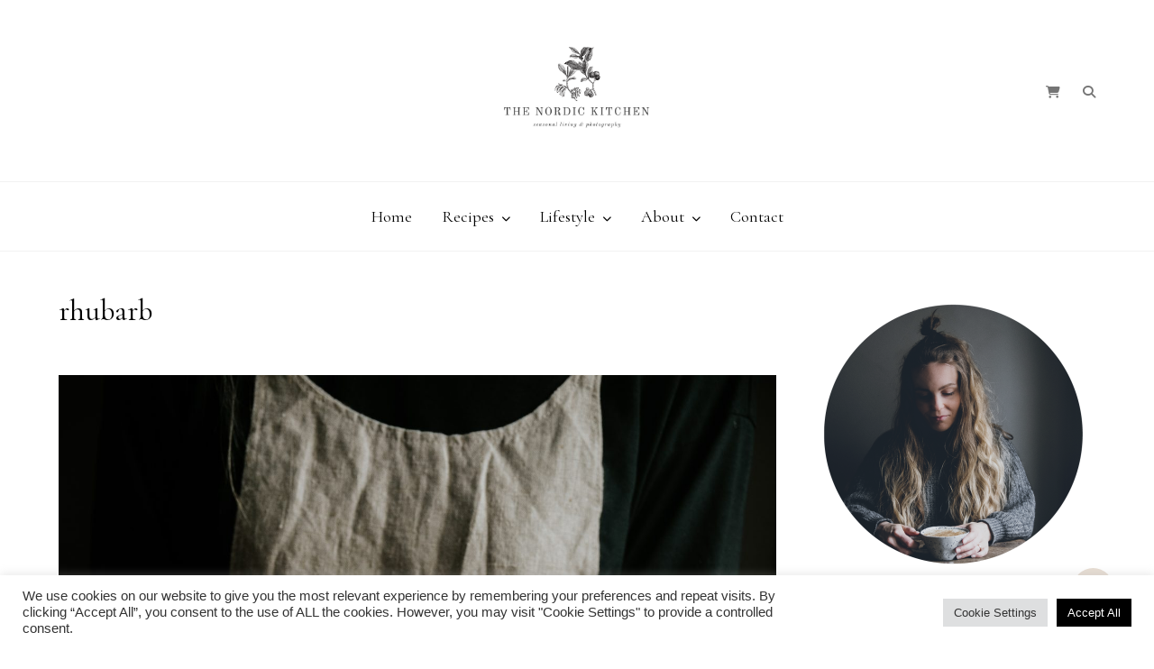

--- FILE ---
content_type: text/html; charset=UTF-8
request_url: https://www.thenordickitchen.com/tag/rhubarb/
body_size: 23533
content:
<!DOCTYPE html>
<html dir="ltr" lang="sv-SE" prefix="og: https://ogp.me/ns#">
	<head>
		<meta charset="UTF-8"/>
		<meta name="viewport" content="width=device-width, initial-scale=1.0" />
		<link rel="pingback" href="https://www.thenordickitchen.com/xmlrpc.php"/>
		<title>rhubarb - The Nordic Kitchen</title>
	<style>img:is([sizes="auto" i], [sizes^="auto," i]) { contain-intrinsic-size: 3000px 1500px }</style>
	
		<!-- All in One SEO 4.9.0 - aioseo.com -->
	<meta name="robots" content="max-image-preview:large" />
	<link rel="canonical" href="https://www.thenordickitchen.com/tag/rhubarb/" />
	<meta name="generator" content="All in One SEO (AIOSEO) 4.9.0" />
		<script type="application/ld+json" class="aioseo-schema">
			{"@context":"https:\/\/schema.org","@graph":[{"@type":"BreadcrumbList","@id":"https:\/\/www.thenordickitchen.com\/tag\/rhubarb\/#breadcrumblist","itemListElement":[{"@type":"ListItem","@id":"https:\/\/www.thenordickitchen.com#listItem","position":1,"name":"Home","item":"https:\/\/www.thenordickitchen.com","nextItem":{"@type":"ListItem","@id":"https:\/\/www.thenordickitchen.com\/tag\/rhubarb\/#listItem","name":"rhubarb"}},{"@type":"ListItem","@id":"https:\/\/www.thenordickitchen.com\/tag\/rhubarb\/#listItem","position":2,"name":"rhubarb","previousItem":{"@type":"ListItem","@id":"https:\/\/www.thenordickitchen.com#listItem","name":"Home"}}]},{"@type":"CollectionPage","@id":"https:\/\/www.thenordickitchen.com\/tag\/rhubarb\/#collectionpage","url":"https:\/\/www.thenordickitchen.com\/tag\/rhubarb\/","name":"rhubarb - The Nordic Kitchen","inLanguage":"sv-SE","isPartOf":{"@id":"https:\/\/www.thenordickitchen.com\/#website"},"breadcrumb":{"@id":"https:\/\/www.thenordickitchen.com\/tag\/rhubarb\/#breadcrumblist"}},{"@type":"Organization","@id":"https:\/\/www.thenordickitchen.com\/#organization","name":"The Nordic Kitchen","description":"seasonal living & photography","url":"https:\/\/www.thenordickitchen.com\/","logo":{"@type":"ImageObject","url":"https:\/\/www.thenordickitchen.com\/wp-content\/uploads\/2019\/02\/cropped-Faded-Fall-kopia-1.png","@id":"https:\/\/www.thenordickitchen.com\/tag\/rhubarb\/#organizationLogo","width":560,"height":315},"image":{"@id":"https:\/\/www.thenordickitchen.com\/tag\/rhubarb\/#organizationLogo"}},{"@type":"WebSite","@id":"https:\/\/www.thenordickitchen.com\/#website","url":"https:\/\/www.thenordickitchen.com\/","name":"The Nordic Kitchen","description":"seasonal living & photography","inLanguage":"sv-SE","publisher":{"@id":"https:\/\/www.thenordickitchen.com\/#organization"}}]}
		</script>
		<!-- All in One SEO -->

<script>window._wca = window._wca || [];</script>
<link rel='dns-prefetch' href='//stats.wp.com' />
<link rel='dns-prefetch' href='//fonts.googleapis.com' />
<link rel="alternate" type="application/rss+xml" title="The Nordic Kitchen &raquo; Webbflöde" href="https://www.thenordickitchen.com/feed/" />
<link rel="alternate" type="application/rss+xml" title="The Nordic Kitchen &raquo; Kommentarsflöde" href="https://www.thenordickitchen.com/comments/feed/" />
<link rel="alternate" type="application/rss+xml" title="The Nordic Kitchen &raquo; etikettflöde för rhubarb" href="https://www.thenordickitchen.com/tag/rhubarb/feed/" />
<script>(()=>{"use strict";const e=[400,500,600,700,800,900],t=e=>`wprm-min-${e}`,n=e=>`wprm-max-${e}`,s=new Set,o="ResizeObserver"in window,r=o?new ResizeObserver((e=>{for(const t of e)c(t.target)})):null,i=.5/(window.devicePixelRatio||1);function c(s){const o=s.getBoundingClientRect().width||0;for(let r=0;r<e.length;r++){const c=e[r],a=o<=c+i;o>c+i?s.classList.add(t(c)):s.classList.remove(t(c)),a?s.classList.add(n(c)):s.classList.remove(n(c))}}function a(e){s.has(e)||(s.add(e),r&&r.observe(e),c(e))}!function(e=document){e.querySelectorAll(".wprm-recipe").forEach(a)}();if(new MutationObserver((e=>{for(const t of e)for(const e of t.addedNodes)e instanceof Element&&(e.matches?.(".wprm-recipe")&&a(e),e.querySelectorAll?.(".wprm-recipe").forEach(a))})).observe(document.documentElement,{childList:!0,subtree:!0}),!o){let e=0;addEventListener("resize",(()=>{e&&cancelAnimationFrame(e),e=requestAnimationFrame((()=>s.forEach(c)))}),{passive:!0})}})();</script>		<!-- This site uses the Google Analytics by ExactMetrics plugin v8.8.0 - Using Analytics tracking - https://www.exactmetrics.com/ -->
							<script src="//www.googletagmanager.com/gtag/js?id=G-EJ73C71R8Q"  data-cfasync="false" data-wpfc-render="false" type="text/javascript" async></script>
			<script data-cfasync="false" data-wpfc-render="false" type="text/javascript">
				var em_version = '8.8.0';
				var em_track_user = true;
				var em_no_track_reason = '';
								var ExactMetricsDefaultLocations = {"page_location":"https:\/\/www.thenordickitchen.com\/tag\/rhubarb\/"};
								if ( typeof ExactMetricsPrivacyGuardFilter === 'function' ) {
					var ExactMetricsLocations = (typeof ExactMetricsExcludeQuery === 'object') ? ExactMetricsPrivacyGuardFilter( ExactMetricsExcludeQuery ) : ExactMetricsPrivacyGuardFilter( ExactMetricsDefaultLocations );
				} else {
					var ExactMetricsLocations = (typeof ExactMetricsExcludeQuery === 'object') ? ExactMetricsExcludeQuery : ExactMetricsDefaultLocations;
				}

								var disableStrs = [
										'ga-disable-G-EJ73C71R8Q',
									];

				/* Function to detect opted out users */
				function __gtagTrackerIsOptedOut() {
					for (var index = 0; index < disableStrs.length; index++) {
						if (document.cookie.indexOf(disableStrs[index] + '=true') > -1) {
							return true;
						}
					}

					return false;
				}

				/* Disable tracking if the opt-out cookie exists. */
				if (__gtagTrackerIsOptedOut()) {
					for (var index = 0; index < disableStrs.length; index++) {
						window[disableStrs[index]] = true;
					}
				}

				/* Opt-out function */
				function __gtagTrackerOptout() {
					for (var index = 0; index < disableStrs.length; index++) {
						document.cookie = disableStrs[index] + '=true; expires=Thu, 31 Dec 2099 23:59:59 UTC; path=/';
						window[disableStrs[index]] = true;
					}
				}

				if ('undefined' === typeof gaOptout) {
					function gaOptout() {
						__gtagTrackerOptout();
					}
				}
								window.dataLayer = window.dataLayer || [];

				window.ExactMetricsDualTracker = {
					helpers: {},
					trackers: {},
				};
				if (em_track_user) {
					function __gtagDataLayer() {
						dataLayer.push(arguments);
					}

					function __gtagTracker(type, name, parameters) {
						if (!parameters) {
							parameters = {};
						}

						if (parameters.send_to) {
							__gtagDataLayer.apply(null, arguments);
							return;
						}

						if (type === 'event') {
														parameters.send_to = exactmetrics_frontend.v4_id;
							var hookName = name;
							if (typeof parameters['event_category'] !== 'undefined') {
								hookName = parameters['event_category'] + ':' + name;
							}

							if (typeof ExactMetricsDualTracker.trackers[hookName] !== 'undefined') {
								ExactMetricsDualTracker.trackers[hookName](parameters);
							} else {
								__gtagDataLayer('event', name, parameters);
							}
							
						} else {
							__gtagDataLayer.apply(null, arguments);
						}
					}

					__gtagTracker('js', new Date());
					__gtagTracker('set', {
						'developer_id.dNDMyYj': true,
											});
					if ( ExactMetricsLocations.page_location ) {
						__gtagTracker('set', ExactMetricsLocations);
					}
										__gtagTracker('config', 'G-EJ73C71R8Q', {"forceSSL":"true"} );
										window.gtag = __gtagTracker;										(function () {
						/* https://developers.google.com/analytics/devguides/collection/analyticsjs/ */
						/* ga and __gaTracker compatibility shim. */
						var noopfn = function () {
							return null;
						};
						var newtracker = function () {
							return new Tracker();
						};
						var Tracker = function () {
							return null;
						};
						var p = Tracker.prototype;
						p.get = noopfn;
						p.set = noopfn;
						p.send = function () {
							var args = Array.prototype.slice.call(arguments);
							args.unshift('send');
							__gaTracker.apply(null, args);
						};
						var __gaTracker = function () {
							var len = arguments.length;
							if (len === 0) {
								return;
							}
							var f = arguments[len - 1];
							if (typeof f !== 'object' || f === null || typeof f.hitCallback !== 'function') {
								if ('send' === arguments[0]) {
									var hitConverted, hitObject = false, action;
									if ('event' === arguments[1]) {
										if ('undefined' !== typeof arguments[3]) {
											hitObject = {
												'eventAction': arguments[3],
												'eventCategory': arguments[2],
												'eventLabel': arguments[4],
												'value': arguments[5] ? arguments[5] : 1,
											}
										}
									}
									if ('pageview' === arguments[1]) {
										if ('undefined' !== typeof arguments[2]) {
											hitObject = {
												'eventAction': 'page_view',
												'page_path': arguments[2],
											}
										}
									}
									if (typeof arguments[2] === 'object') {
										hitObject = arguments[2];
									}
									if (typeof arguments[5] === 'object') {
										Object.assign(hitObject, arguments[5]);
									}
									if ('undefined' !== typeof arguments[1].hitType) {
										hitObject = arguments[1];
										if ('pageview' === hitObject.hitType) {
											hitObject.eventAction = 'page_view';
										}
									}
									if (hitObject) {
										action = 'timing' === arguments[1].hitType ? 'timing_complete' : hitObject.eventAction;
										hitConverted = mapArgs(hitObject);
										__gtagTracker('event', action, hitConverted);
									}
								}
								return;
							}

							function mapArgs(args) {
								var arg, hit = {};
								var gaMap = {
									'eventCategory': 'event_category',
									'eventAction': 'event_action',
									'eventLabel': 'event_label',
									'eventValue': 'event_value',
									'nonInteraction': 'non_interaction',
									'timingCategory': 'event_category',
									'timingVar': 'name',
									'timingValue': 'value',
									'timingLabel': 'event_label',
									'page': 'page_path',
									'location': 'page_location',
									'title': 'page_title',
									'referrer' : 'page_referrer',
								};
								for (arg in args) {
																		if (!(!args.hasOwnProperty(arg) || !gaMap.hasOwnProperty(arg))) {
										hit[gaMap[arg]] = args[arg];
									} else {
										hit[arg] = args[arg];
									}
								}
								return hit;
							}

							try {
								f.hitCallback();
							} catch (ex) {
							}
						};
						__gaTracker.create = newtracker;
						__gaTracker.getByName = newtracker;
						__gaTracker.getAll = function () {
							return [];
						};
						__gaTracker.remove = noopfn;
						__gaTracker.loaded = true;
						window['__gaTracker'] = __gaTracker;
					})();
									} else {
										console.log("");
					(function () {
						function __gtagTracker() {
							return null;
						}

						window['__gtagTracker'] = __gtagTracker;
						window['gtag'] = __gtagTracker;
					})();
									}
			</script>
			
							<!-- / Google Analytics by ExactMetrics -->
				<!-- This site uses the Google Analytics by MonsterInsights plugin v9.8.0 - Using Analytics tracking - https://www.monsterinsights.com/ -->
							<script src="//www.googletagmanager.com/gtag/js?id=G-BDHCH4Y11K"  data-cfasync="false" data-wpfc-render="false" type="text/javascript" async></script>
			<script data-cfasync="false" data-wpfc-render="false" type="text/plain" data-cli-class="cli-blocker-script"  data-cli-script-type="analytics" data-cli-block="true"  data-cli-element-position="head">
				var mi_version = '9.8.0';
				var mi_track_user = true;
				var mi_no_track_reason = '';
								var MonsterInsightsDefaultLocations = {"page_location":"https:\/\/www.thenordickitchen.com\/tag\/rhubarb\/"};
								if ( typeof MonsterInsightsPrivacyGuardFilter === 'function' ) {
					var MonsterInsightsLocations = (typeof MonsterInsightsExcludeQuery === 'object') ? MonsterInsightsPrivacyGuardFilter( MonsterInsightsExcludeQuery ) : MonsterInsightsPrivacyGuardFilter( MonsterInsightsDefaultLocations );
				} else {
					var MonsterInsightsLocations = (typeof MonsterInsightsExcludeQuery === 'object') ? MonsterInsightsExcludeQuery : MonsterInsightsDefaultLocations;
				}

								var disableStrs = [
										'ga-disable-G-BDHCH4Y11K',
									];

				/* Function to detect opted out users */
				function __gtagTrackerIsOptedOut() {
					for (var index = 0; index < disableStrs.length; index++) {
						if (document.cookie.indexOf(disableStrs[index] + '=true') > -1) {
							return true;
						}
					}

					return false;
				}

				/* Disable tracking if the opt-out cookie exists. */
				if (__gtagTrackerIsOptedOut()) {
					for (var index = 0; index < disableStrs.length; index++) {
						window[disableStrs[index]] = true;
					}
				}

				/* Opt-out function */
				function __gtagTrackerOptout() {
					for (var index = 0; index < disableStrs.length; index++) {
						document.cookie = disableStrs[index] + '=true; expires=Thu, 31 Dec 2099 23:59:59 UTC; path=/';
						window[disableStrs[index]] = true;
					}
				}

				if ('undefined' === typeof gaOptout) {
					function gaOptout() {
						__gtagTrackerOptout();
					}
				}
								window.dataLayer = window.dataLayer || [];

				window.MonsterInsightsDualTracker = {
					helpers: {},
					trackers: {},
				};
				if (mi_track_user) {
					function __gtagDataLayer() {
						dataLayer.push(arguments);
					}

					function __gtagTracker(type, name, parameters) {
						if (!parameters) {
							parameters = {};
						}

						if (parameters.send_to) {
							__gtagDataLayer.apply(null, arguments);
							return;
						}

						if (type === 'event') {
														parameters.send_to = monsterinsights_frontend.v4_id;
							var hookName = name;
							if (typeof parameters['event_category'] !== 'undefined') {
								hookName = parameters['event_category'] + ':' + name;
							}

							if (typeof MonsterInsightsDualTracker.trackers[hookName] !== 'undefined') {
								MonsterInsightsDualTracker.trackers[hookName](parameters);
							} else {
								__gtagDataLayer('event', name, parameters);
							}
							
						} else {
							__gtagDataLayer.apply(null, arguments);
						}
					}

					__gtagTracker('js', new Date());
					__gtagTracker('set', {
						'developer_id.dZGIzZG': true,
											});
					if ( MonsterInsightsLocations.page_location ) {
						__gtagTracker('set', MonsterInsightsLocations);
					}
										__gtagTracker('config', 'G-BDHCH4Y11K', {"forceSSL":"true","link_attribution":"true"} );
										window.gtag = __gtagTracker;										(function () {
						/* https://developers.google.com/analytics/devguides/collection/analyticsjs/ */
						/* ga and __gaTracker compatibility shim. */
						var noopfn = function () {
							return null;
						};
						var newtracker = function () {
							return new Tracker();
						};
						var Tracker = function () {
							return null;
						};
						var p = Tracker.prototype;
						p.get = noopfn;
						p.set = noopfn;
						p.send = function () {
							var args = Array.prototype.slice.call(arguments);
							args.unshift('send');
							__gaTracker.apply(null, args);
						};
						var __gaTracker = function () {
							var len = arguments.length;
							if (len === 0) {
								return;
							}
							var f = arguments[len - 1];
							if (typeof f !== 'object' || f === null || typeof f.hitCallback !== 'function') {
								if ('send' === arguments[0]) {
									var hitConverted, hitObject = false, action;
									if ('event' === arguments[1]) {
										if ('undefined' !== typeof arguments[3]) {
											hitObject = {
												'eventAction': arguments[3],
												'eventCategory': arguments[2],
												'eventLabel': arguments[4],
												'value': arguments[5] ? arguments[5] : 1,
											}
										}
									}
									if ('pageview' === arguments[1]) {
										if ('undefined' !== typeof arguments[2]) {
											hitObject = {
												'eventAction': 'page_view',
												'page_path': arguments[2],
											}
										}
									}
									if (typeof arguments[2] === 'object') {
										hitObject = arguments[2];
									}
									if (typeof arguments[5] === 'object') {
										Object.assign(hitObject, arguments[5]);
									}
									if ('undefined' !== typeof arguments[1].hitType) {
										hitObject = arguments[1];
										if ('pageview' === hitObject.hitType) {
											hitObject.eventAction = 'page_view';
										}
									}
									if (hitObject) {
										action = 'timing' === arguments[1].hitType ? 'timing_complete' : hitObject.eventAction;
										hitConverted = mapArgs(hitObject);
										__gtagTracker('event', action, hitConverted);
									}
								}
								return;
							}

							function mapArgs(args) {
								var arg, hit = {};
								var gaMap = {
									'eventCategory': 'event_category',
									'eventAction': 'event_action',
									'eventLabel': 'event_label',
									'eventValue': 'event_value',
									'nonInteraction': 'non_interaction',
									'timingCategory': 'event_category',
									'timingVar': 'name',
									'timingValue': 'value',
									'timingLabel': 'event_label',
									'page': 'page_path',
									'location': 'page_location',
									'title': 'page_title',
									'referrer' : 'page_referrer',
								};
								for (arg in args) {
																		if (!(!args.hasOwnProperty(arg) || !gaMap.hasOwnProperty(arg))) {
										hit[gaMap[arg]] = args[arg];
									} else {
										hit[arg] = args[arg];
									}
								}
								return hit;
							}

							try {
								f.hitCallback();
							} catch (ex) {
							}
						};
						__gaTracker.create = newtracker;
						__gaTracker.getByName = newtracker;
						__gaTracker.getAll = function () {
							return [];
						};
						__gaTracker.remove = noopfn;
						__gaTracker.loaded = true;
						window['__gaTracker'] = __gaTracker;
					})();
									} else {
										console.log("");
					(function () {
						function __gtagTracker() {
							return null;
						}

						window['__gtagTracker'] = __gtagTracker;
						window['gtag'] = __gtagTracker;
					})();
									}
			</script>
			
							<!-- / Google Analytics by MonsterInsights -->
		<script type="text/javascript">
/* <![CDATA[ */
window._wpemojiSettings = {"baseUrl":"https:\/\/s.w.org\/images\/core\/emoji\/16.0.1\/72x72\/","ext":".png","svgUrl":"https:\/\/s.w.org\/images\/core\/emoji\/16.0.1\/svg\/","svgExt":".svg","source":{"concatemoji":"https:\/\/www.thenordickitchen.com\/wp-includes\/js\/wp-emoji-release.min.js?ver=6.8.3"}};
/*! This file is auto-generated */
!function(s,n){var o,i,e;function c(e){try{var t={supportTests:e,timestamp:(new Date).valueOf()};sessionStorage.setItem(o,JSON.stringify(t))}catch(e){}}function p(e,t,n){e.clearRect(0,0,e.canvas.width,e.canvas.height),e.fillText(t,0,0);var t=new Uint32Array(e.getImageData(0,0,e.canvas.width,e.canvas.height).data),a=(e.clearRect(0,0,e.canvas.width,e.canvas.height),e.fillText(n,0,0),new Uint32Array(e.getImageData(0,0,e.canvas.width,e.canvas.height).data));return t.every(function(e,t){return e===a[t]})}function u(e,t){e.clearRect(0,0,e.canvas.width,e.canvas.height),e.fillText(t,0,0);for(var n=e.getImageData(16,16,1,1),a=0;a<n.data.length;a++)if(0!==n.data[a])return!1;return!0}function f(e,t,n,a){switch(t){case"flag":return n(e,"\ud83c\udff3\ufe0f\u200d\u26a7\ufe0f","\ud83c\udff3\ufe0f\u200b\u26a7\ufe0f")?!1:!n(e,"\ud83c\udde8\ud83c\uddf6","\ud83c\udde8\u200b\ud83c\uddf6")&&!n(e,"\ud83c\udff4\udb40\udc67\udb40\udc62\udb40\udc65\udb40\udc6e\udb40\udc67\udb40\udc7f","\ud83c\udff4\u200b\udb40\udc67\u200b\udb40\udc62\u200b\udb40\udc65\u200b\udb40\udc6e\u200b\udb40\udc67\u200b\udb40\udc7f");case"emoji":return!a(e,"\ud83e\udedf")}return!1}function g(e,t,n,a){var r="undefined"!=typeof WorkerGlobalScope&&self instanceof WorkerGlobalScope?new OffscreenCanvas(300,150):s.createElement("canvas"),o=r.getContext("2d",{willReadFrequently:!0}),i=(o.textBaseline="top",o.font="600 32px Arial",{});return e.forEach(function(e){i[e]=t(o,e,n,a)}),i}function t(e){var t=s.createElement("script");t.src=e,t.defer=!0,s.head.appendChild(t)}"undefined"!=typeof Promise&&(o="wpEmojiSettingsSupports",i=["flag","emoji"],n.supports={everything:!0,everythingExceptFlag:!0},e=new Promise(function(e){s.addEventListener("DOMContentLoaded",e,{once:!0})}),new Promise(function(t){var n=function(){try{var e=JSON.parse(sessionStorage.getItem(o));if("object"==typeof e&&"number"==typeof e.timestamp&&(new Date).valueOf()<e.timestamp+604800&&"object"==typeof e.supportTests)return e.supportTests}catch(e){}return null}();if(!n){if("undefined"!=typeof Worker&&"undefined"!=typeof OffscreenCanvas&&"undefined"!=typeof URL&&URL.createObjectURL&&"undefined"!=typeof Blob)try{var e="postMessage("+g.toString()+"("+[JSON.stringify(i),f.toString(),p.toString(),u.toString()].join(",")+"));",a=new Blob([e],{type:"text/javascript"}),r=new Worker(URL.createObjectURL(a),{name:"wpTestEmojiSupports"});return void(r.onmessage=function(e){c(n=e.data),r.terminate(),t(n)})}catch(e){}c(n=g(i,f,p,u))}t(n)}).then(function(e){for(var t in e)n.supports[t]=e[t],n.supports.everything=n.supports.everything&&n.supports[t],"flag"!==t&&(n.supports.everythingExceptFlag=n.supports.everythingExceptFlag&&n.supports[t]);n.supports.everythingExceptFlag=n.supports.everythingExceptFlag&&!n.supports.flag,n.DOMReady=!1,n.readyCallback=function(){n.DOMReady=!0}}).then(function(){return e}).then(function(){var e;n.supports.everything||(n.readyCallback(),(e=n.source||{}).concatemoji?t(e.concatemoji):e.wpemoji&&e.twemoji&&(t(e.twemoji),t(e.wpemoji)))}))}((window,document),window._wpemojiSettings);
/* ]]> */
</script>
<link rel='stylesheet' id='twb-open-sans-css' href='https://fonts.googleapis.com/css?family=Open+Sans%3A300%2C400%2C500%2C600%2C700%2C800&#038;display=swap&#038;ver=6.8.3' type='text/css' media='all' />
<link rel='stylesheet' id='twb-global-css' href='https://usercontent.one/wp/www.thenordickitchen.com/wp-content/plugins/wd-instagram-feed/booster/assets/css/global.css?ver=1.0.0' type='text/css' media='all' />
<link rel='stylesheet' id='hope-core-css' href='https://usercontent.one/wp/www.thenordickitchen.com/wp-content/plugins/hope-core/assets/css/hope-core.min.css?ver=1.0.1' type='text/css' media='all' />
<style id='wp-emoji-styles-inline-css' type='text/css'>

	img.wp-smiley, img.emoji {
		display: inline !important;
		border: none !important;
		box-shadow: none !important;
		height: 1em !important;
		width: 1em !important;
		margin: 0 0.07em !important;
		vertical-align: -0.1em !important;
		background: none !important;
		padding: 0 !important;
	}
</style>
<link rel='stylesheet' id='wp-block-library-css' href='https://www.thenordickitchen.com/wp-includes/css/dist/block-library/style.min.css?ver=6.8.3' type='text/css' media='all' />
<style id='wp-block-library-theme-inline-css' type='text/css'>
.wp-block-audio :where(figcaption){color:#555;font-size:13px;text-align:center}.is-dark-theme .wp-block-audio :where(figcaption){color:#ffffffa6}.wp-block-audio{margin:0 0 1em}.wp-block-code{border:1px solid #ccc;border-radius:4px;font-family:Menlo,Consolas,monaco,monospace;padding:.8em 1em}.wp-block-embed :where(figcaption){color:#555;font-size:13px;text-align:center}.is-dark-theme .wp-block-embed :where(figcaption){color:#ffffffa6}.wp-block-embed{margin:0 0 1em}.blocks-gallery-caption{color:#555;font-size:13px;text-align:center}.is-dark-theme .blocks-gallery-caption{color:#ffffffa6}:root :where(.wp-block-image figcaption){color:#555;font-size:13px;text-align:center}.is-dark-theme :root :where(.wp-block-image figcaption){color:#ffffffa6}.wp-block-image{margin:0 0 1em}.wp-block-pullquote{border-bottom:4px solid;border-top:4px solid;color:currentColor;margin-bottom:1.75em}.wp-block-pullquote cite,.wp-block-pullquote footer,.wp-block-pullquote__citation{color:currentColor;font-size:.8125em;font-style:normal;text-transform:uppercase}.wp-block-quote{border-left:.25em solid;margin:0 0 1.75em;padding-left:1em}.wp-block-quote cite,.wp-block-quote footer{color:currentColor;font-size:.8125em;font-style:normal;position:relative}.wp-block-quote:where(.has-text-align-right){border-left:none;border-right:.25em solid;padding-left:0;padding-right:1em}.wp-block-quote:where(.has-text-align-center){border:none;padding-left:0}.wp-block-quote.is-large,.wp-block-quote.is-style-large,.wp-block-quote:where(.is-style-plain){border:none}.wp-block-search .wp-block-search__label{font-weight:700}.wp-block-search__button{border:1px solid #ccc;padding:.375em .625em}:where(.wp-block-group.has-background){padding:1.25em 2.375em}.wp-block-separator.has-css-opacity{opacity:.4}.wp-block-separator{border:none;border-bottom:2px solid;margin-left:auto;margin-right:auto}.wp-block-separator.has-alpha-channel-opacity{opacity:1}.wp-block-separator:not(.is-style-wide):not(.is-style-dots){width:100px}.wp-block-separator.has-background:not(.is-style-dots){border-bottom:none;height:1px}.wp-block-separator.has-background:not(.is-style-wide):not(.is-style-dots){height:2px}.wp-block-table{margin:0 0 1em}.wp-block-table td,.wp-block-table th{word-break:normal}.wp-block-table :where(figcaption){color:#555;font-size:13px;text-align:center}.is-dark-theme .wp-block-table :where(figcaption){color:#ffffffa6}.wp-block-video :where(figcaption){color:#555;font-size:13px;text-align:center}.is-dark-theme .wp-block-video :where(figcaption){color:#ffffffa6}.wp-block-video{margin:0 0 1em}:root :where(.wp-block-template-part.has-background){margin-bottom:0;margin-top:0;padding:1.25em 2.375em}
</style>
<style id='classic-theme-styles-inline-css' type='text/css'>
/*! This file is auto-generated */
.wp-block-button__link{color:#fff;background-color:#32373c;border-radius:9999px;box-shadow:none;text-decoration:none;padding:calc(.667em + 2px) calc(1.333em + 2px);font-size:1.125em}.wp-block-file__button{background:#32373c;color:#fff;text-decoration:none}
</style>
<link rel='stylesheet' id='aioseo/css/src/vue/standalone/blocks/table-of-contents/global.scss-css' href='https://usercontent.one/wp/www.thenordickitchen.com/wp-content/plugins/all-in-one-seo-pack/dist/Lite/assets/css/table-of-contents/global.e90f6d47.css?ver=4.9.0' type='text/css' media='all' />
<link rel='stylesheet' id='mediaelement-css' href='https://www.thenordickitchen.com/wp-includes/js/mediaelement/mediaelementplayer-legacy.min.css?ver=4.2.17' type='text/css' media='all' />
<link rel='stylesheet' id='wp-mediaelement-css' href='https://www.thenordickitchen.com/wp-includes/js/mediaelement/wp-mediaelement.min.css?ver=6.8.3' type='text/css' media='all' />
<style id='jetpack-sharing-buttons-style-inline-css' type='text/css'>
.jetpack-sharing-buttons__services-list{display:flex;flex-direction:row;flex-wrap:wrap;gap:0;list-style-type:none;margin:5px;padding:0}.jetpack-sharing-buttons__services-list.has-small-icon-size{font-size:12px}.jetpack-sharing-buttons__services-list.has-normal-icon-size{font-size:16px}.jetpack-sharing-buttons__services-list.has-large-icon-size{font-size:24px}.jetpack-sharing-buttons__services-list.has-huge-icon-size{font-size:36px}@media print{.jetpack-sharing-buttons__services-list{display:none!important}}.editor-styles-wrapper .wp-block-jetpack-sharing-buttons{gap:0;padding-inline-start:0}ul.jetpack-sharing-buttons__services-list.has-background{padding:1.25em 2.375em}
</style>
<style id='global-styles-inline-css' type='text/css'>
:root{--wp--preset--aspect-ratio--square: 1;--wp--preset--aspect-ratio--4-3: 4/3;--wp--preset--aspect-ratio--3-4: 3/4;--wp--preset--aspect-ratio--3-2: 3/2;--wp--preset--aspect-ratio--2-3: 2/3;--wp--preset--aspect-ratio--16-9: 16/9;--wp--preset--aspect-ratio--9-16: 9/16;--wp--preset--color--black: #000000;--wp--preset--color--cyan-bluish-gray: #abb8c3;--wp--preset--color--white: #ffffff;--wp--preset--color--pale-pink: #f78da7;--wp--preset--color--vivid-red: #cf2e2e;--wp--preset--color--luminous-vivid-orange: #ff6900;--wp--preset--color--luminous-vivid-amber: #fcb900;--wp--preset--color--light-green-cyan: #7bdcb5;--wp--preset--color--vivid-green-cyan: #00d084;--wp--preset--color--pale-cyan-blue: #8ed1fc;--wp--preset--color--vivid-cyan-blue: #0693e3;--wp--preset--color--vivid-purple: #9b51e0;--wp--preset--color--alabaster: #fafafa;--wp--preset--color--dawn-pink: #f1eae4;--wp--preset--color--soft-amber: #d8c7b7;--wp--preset--color--cape-palliser: #a3654e;--wp--preset--color--boulder: #757575;--wp--preset--gradient--vivid-cyan-blue-to-vivid-purple: linear-gradient(135deg,rgba(6,147,227,1) 0%,rgb(155,81,224) 100%);--wp--preset--gradient--light-green-cyan-to-vivid-green-cyan: linear-gradient(135deg,rgb(122,220,180) 0%,rgb(0,208,130) 100%);--wp--preset--gradient--luminous-vivid-amber-to-luminous-vivid-orange: linear-gradient(135deg,rgba(252,185,0,1) 0%,rgba(255,105,0,1) 100%);--wp--preset--gradient--luminous-vivid-orange-to-vivid-red: linear-gradient(135deg,rgba(255,105,0,1) 0%,rgb(207,46,46) 100%);--wp--preset--gradient--very-light-gray-to-cyan-bluish-gray: linear-gradient(135deg,rgb(238,238,238) 0%,rgb(169,184,195) 100%);--wp--preset--gradient--cool-to-warm-spectrum: linear-gradient(135deg,rgb(74,234,220) 0%,rgb(151,120,209) 20%,rgb(207,42,186) 40%,rgb(238,44,130) 60%,rgb(251,105,98) 80%,rgb(254,248,76) 100%);--wp--preset--gradient--blush-light-purple: linear-gradient(135deg,rgb(255,206,236) 0%,rgb(152,150,240) 100%);--wp--preset--gradient--blush-bordeaux: linear-gradient(135deg,rgb(254,205,165) 0%,rgb(254,45,45) 50%,rgb(107,0,62) 100%);--wp--preset--gradient--luminous-dusk: linear-gradient(135deg,rgb(255,203,112) 0%,rgb(199,81,192) 50%,rgb(65,88,208) 100%);--wp--preset--gradient--pale-ocean: linear-gradient(135deg,rgb(255,245,203) 0%,rgb(182,227,212) 50%,rgb(51,167,181) 100%);--wp--preset--gradient--electric-grass: linear-gradient(135deg,rgb(202,248,128) 0%,rgb(113,206,126) 100%);--wp--preset--gradient--midnight: linear-gradient(135deg,rgb(2,3,129) 0%,rgb(40,116,252) 100%);--wp--preset--font-size--small: 12px;--wp--preset--font-size--medium: 21px;--wp--preset--font-size--large: 30px;--wp--preset--font-size--x-large: 42px;--wp--preset--font-size--normal: 14px;--wp--preset--font-size--huge: 43px;--wp--preset--font-family--inter: "Inter", sans-serif;--wp--preset--font-family--cardo: Cardo;--wp--preset--spacing--20: 0.44rem;--wp--preset--spacing--30: 0.67rem;--wp--preset--spacing--40: 1rem;--wp--preset--spacing--50: 1.5rem;--wp--preset--spacing--60: 2.25rem;--wp--preset--spacing--70: 3.38rem;--wp--preset--spacing--80: 5.06rem;--wp--preset--shadow--natural: 6px 6px 9px rgba(0, 0, 0, 0.2);--wp--preset--shadow--deep: 12px 12px 50px rgba(0, 0, 0, 0.4);--wp--preset--shadow--sharp: 6px 6px 0px rgba(0, 0, 0, 0.2);--wp--preset--shadow--outlined: 6px 6px 0px -3px rgba(255, 255, 255, 1), 6px 6px rgba(0, 0, 0, 1);--wp--preset--shadow--crisp: 6px 6px 0px rgba(0, 0, 0, 1);}:where(.is-layout-flex){gap: 0.5em;}:where(.is-layout-grid){gap: 0.5em;}body .is-layout-flex{display: flex;}.is-layout-flex{flex-wrap: wrap;align-items: center;}.is-layout-flex > :is(*, div){margin: 0;}body .is-layout-grid{display: grid;}.is-layout-grid > :is(*, div){margin: 0;}:where(.wp-block-columns.is-layout-flex){gap: 2em;}:where(.wp-block-columns.is-layout-grid){gap: 2em;}:where(.wp-block-post-template.is-layout-flex){gap: 1.25em;}:where(.wp-block-post-template.is-layout-grid){gap: 1.25em;}.has-black-color{color: var(--wp--preset--color--black) !important;}.has-cyan-bluish-gray-color{color: var(--wp--preset--color--cyan-bluish-gray) !important;}.has-white-color{color: var(--wp--preset--color--white) !important;}.has-pale-pink-color{color: var(--wp--preset--color--pale-pink) !important;}.has-vivid-red-color{color: var(--wp--preset--color--vivid-red) !important;}.has-luminous-vivid-orange-color{color: var(--wp--preset--color--luminous-vivid-orange) !important;}.has-luminous-vivid-amber-color{color: var(--wp--preset--color--luminous-vivid-amber) !important;}.has-light-green-cyan-color{color: var(--wp--preset--color--light-green-cyan) !important;}.has-vivid-green-cyan-color{color: var(--wp--preset--color--vivid-green-cyan) !important;}.has-pale-cyan-blue-color{color: var(--wp--preset--color--pale-cyan-blue) !important;}.has-vivid-cyan-blue-color{color: var(--wp--preset--color--vivid-cyan-blue) !important;}.has-vivid-purple-color{color: var(--wp--preset--color--vivid-purple) !important;}.has-black-background-color{background-color: var(--wp--preset--color--black) !important;}.has-cyan-bluish-gray-background-color{background-color: var(--wp--preset--color--cyan-bluish-gray) !important;}.has-white-background-color{background-color: var(--wp--preset--color--white) !important;}.has-pale-pink-background-color{background-color: var(--wp--preset--color--pale-pink) !important;}.has-vivid-red-background-color{background-color: var(--wp--preset--color--vivid-red) !important;}.has-luminous-vivid-orange-background-color{background-color: var(--wp--preset--color--luminous-vivid-orange) !important;}.has-luminous-vivid-amber-background-color{background-color: var(--wp--preset--color--luminous-vivid-amber) !important;}.has-light-green-cyan-background-color{background-color: var(--wp--preset--color--light-green-cyan) !important;}.has-vivid-green-cyan-background-color{background-color: var(--wp--preset--color--vivid-green-cyan) !important;}.has-pale-cyan-blue-background-color{background-color: var(--wp--preset--color--pale-cyan-blue) !important;}.has-vivid-cyan-blue-background-color{background-color: var(--wp--preset--color--vivid-cyan-blue) !important;}.has-vivid-purple-background-color{background-color: var(--wp--preset--color--vivid-purple) !important;}.has-black-border-color{border-color: var(--wp--preset--color--black) !important;}.has-cyan-bluish-gray-border-color{border-color: var(--wp--preset--color--cyan-bluish-gray) !important;}.has-white-border-color{border-color: var(--wp--preset--color--white) !important;}.has-pale-pink-border-color{border-color: var(--wp--preset--color--pale-pink) !important;}.has-vivid-red-border-color{border-color: var(--wp--preset--color--vivid-red) !important;}.has-luminous-vivid-orange-border-color{border-color: var(--wp--preset--color--luminous-vivid-orange) !important;}.has-luminous-vivid-amber-border-color{border-color: var(--wp--preset--color--luminous-vivid-amber) !important;}.has-light-green-cyan-border-color{border-color: var(--wp--preset--color--light-green-cyan) !important;}.has-vivid-green-cyan-border-color{border-color: var(--wp--preset--color--vivid-green-cyan) !important;}.has-pale-cyan-blue-border-color{border-color: var(--wp--preset--color--pale-cyan-blue) !important;}.has-vivid-cyan-blue-border-color{border-color: var(--wp--preset--color--vivid-cyan-blue) !important;}.has-vivid-purple-border-color{border-color: var(--wp--preset--color--vivid-purple) !important;}.has-vivid-cyan-blue-to-vivid-purple-gradient-background{background: var(--wp--preset--gradient--vivid-cyan-blue-to-vivid-purple) !important;}.has-light-green-cyan-to-vivid-green-cyan-gradient-background{background: var(--wp--preset--gradient--light-green-cyan-to-vivid-green-cyan) !important;}.has-luminous-vivid-amber-to-luminous-vivid-orange-gradient-background{background: var(--wp--preset--gradient--luminous-vivid-amber-to-luminous-vivid-orange) !important;}.has-luminous-vivid-orange-to-vivid-red-gradient-background{background: var(--wp--preset--gradient--luminous-vivid-orange-to-vivid-red) !important;}.has-very-light-gray-to-cyan-bluish-gray-gradient-background{background: var(--wp--preset--gradient--very-light-gray-to-cyan-bluish-gray) !important;}.has-cool-to-warm-spectrum-gradient-background{background: var(--wp--preset--gradient--cool-to-warm-spectrum) !important;}.has-blush-light-purple-gradient-background{background: var(--wp--preset--gradient--blush-light-purple) !important;}.has-blush-bordeaux-gradient-background{background: var(--wp--preset--gradient--blush-bordeaux) !important;}.has-luminous-dusk-gradient-background{background: var(--wp--preset--gradient--luminous-dusk) !important;}.has-pale-ocean-gradient-background{background: var(--wp--preset--gradient--pale-ocean) !important;}.has-electric-grass-gradient-background{background: var(--wp--preset--gradient--electric-grass) !important;}.has-midnight-gradient-background{background: var(--wp--preset--gradient--midnight) !important;}.has-small-font-size{font-size: var(--wp--preset--font-size--small) !important;}.has-medium-font-size{font-size: var(--wp--preset--font-size--medium) !important;}.has-large-font-size{font-size: var(--wp--preset--font-size--large) !important;}.has-x-large-font-size{font-size: var(--wp--preset--font-size--x-large) !important;}
:where(.wp-block-post-template.is-layout-flex){gap: 1.25em;}:where(.wp-block-post-template.is-layout-grid){gap: 1.25em;}
:where(.wp-block-columns.is-layout-flex){gap: 2em;}:where(.wp-block-columns.is-layout-grid){gap: 2em;}
:root :where(.wp-block-pullquote){font-size: 1.5em;line-height: 1.6;}
</style>
<link rel='stylesheet' id='cookie-law-info-css' href='https://usercontent.one/wp/www.thenordickitchen.com/wp-content/plugins/cookie-law-info/legacy/public/css/cookie-law-info-public.css?ver=3.3.6' type='text/css' media='all' />
<link rel='stylesheet' id='cookie-law-info-gdpr-css' href='https://usercontent.one/wp/www.thenordickitchen.com/wp-content/plugins/cookie-law-info/legacy/public/css/cookie-law-info-gdpr.css?ver=3.3.6' type='text/css' media='all' />
<link rel='stylesheet' id='woocommerce-layout-css' href='https://usercontent.one/wp/www.thenordickitchen.com/wp-content/plugins/woocommerce/assets/css/woocommerce-layout.css?ver=10.3.5' type='text/css' media='all' />
<style id='woocommerce-layout-inline-css' type='text/css'>

	.infinite-scroll .woocommerce-pagination {
		display: none;
	}
</style>
<link rel='stylesheet' id='woocommerce-smallscreen-css' href='https://usercontent.one/wp/www.thenordickitchen.com/wp-content/plugins/woocommerce/assets/css/woocommerce-smallscreen.css?ver=10.3.5' type='text/css' media='only screen and (max-width: 768px)' />
<link rel='stylesheet' id='woocommerce-general-css' href='https://usercontent.one/wp/www.thenordickitchen.com/wp-content/plugins/woocommerce/assets/css/woocommerce.css?ver=10.3.5' type='text/css' media='all' />
<style id='woocommerce-inline-inline-css' type='text/css'>
.woocommerce form .form-row .required { visibility: visible; }
</style>
<link rel='stylesheet' id='brands-styles-css' href='https://usercontent.one/wp/www.thenordickitchen.com/wp-content/plugins/woocommerce/assets/css/brands.css?ver=10.3.5' type='text/css' media='all' />
<link rel='stylesheet' id='hope_main_style-css' href='https://usercontent.one/wp/www.thenordickitchen.com/wp-content/themes/hope-blog/assets/css/style.min.css?ver=1.1.3' type='text/css' media='all' />
<style id='hope_main_style-inline-css' type='text/css'>
@media (min-width:992px){ .header-minimal #header-main #site-logo,.header-minimal #header-main #site-logo img{max-width:125px;} .header-minimal #header-main #site-logo{padding-top:50px;padding-bottom:50px;} .header-blog #header-middle #site-logo,.header-blog #header-middle #site-logo img{max-width:180px;} .header-blog #header-middle #site-logo{padding-top:50px;padding-bottom:50px;} } @media (max-width: 992px){ #site-logo,#site-logo img{max-width:110px!important;} } #header-top{background-color:#a3654e;} #header-top-nav .header-menu > li > a{color:#f1eae4;} #header-top-nav .header-menu > li > a:hover,#header-top-nav .header-menu > li > a.active{color:#d8c7b7;} .header-minimal #header-main{background-color:#ffffff;} .header-blog #header-middle{background-color:#ffffff;} .header-blog #header-navigation{background-color:#ffffff;} .header-blog #header-navigation{border-color:#f2f2f2;} .header-menu > li > a,.header-menu > li.menu-item-has-children:after,.header-menu > li.page_item_has_children:after{color:#000000;} .header-menu > li > a:hover, .header-menu > li > a.active{color:#a3654e;} .header-menu li > ul{background-color:#ffffff;border-color:#f1eae4;} .header-menu li > ul li a{color:#000000;} .header-menu li > ul li a:hover{color:#000000;background-color:#fafafa;} .header-social li a,.header-icons li a{color:#757575;} .header-social li a:hover,.header-icons li a:hover{color:#a3654e;} .header-minimal #header-minimal-icons .header-icons{border-color:#757575;} .site-search-overlay.shown{background-color:rgba(0,0,0,0.95);} .site-search-overlay.shown #header-search input[type=text],.site-search-overlay.shown #header-search input[type=text]::-webkit-input-placeholder{color:#ffffff;} .site-search-overlay.shown .site-search-overlay-close{color:#ffffff;} .site-search-overlay.shown .site-search-overlay-close:hover{color:#a3654e;} @media (max-width: 992px){ .medium-header-container{border-color:#f2f2f2;} #mobile-nav-icon span{background-color:#000000;} #header-main-nav{background-color:#ffffff!important;} .header-menu > li > a{color:#000000!important;border-color:#f2f2f2!important;} .header-menu li .sub-drop-icon{color:#757575!important;} .header-menu li .sub-drop-icon.active, .header-menu li .sub-drop-icon:hover{color:#a3654e!important;} } #footer-instagram{background-color:#ffffff;} #footer-instagram #sb_instagram #sbi_load .sbi_follow_btn a, .hope-core-instagram-widget-feed #sb_instagram #sbi_load .sbi_follow_btn a{color:#000000!important;background-color:#f1eae4!important;} #footer-instagram #sb_instagram #sbi_load .sbi_follow_btn a:hover, #footer-instagram #sb_instagram #sbi_load .sbi_follow_btn a:focus, .hope-core-instagram-widget-feed #sb_instagram #sbi_load .sbi_follow_btn a:hover, .hope-core-instagram-widget-feed #sb_instagram #sbi_load .sbi_follow_btn a:focus{color:#000000!important;background-color:#d8c7b7!important;} #footer-main{background-color:#ffffff;} #footer-main .footer-widget-sidebar .sidebar-widget h3,#footer-main .footer-widget-sidebar .widget_rss h3 a{color:#000000;} #footer-bottom{background-color:#ffffff;} #footer-bottom-menu li a{color:#f1eae4;} #footer-bottom-menu li a:hover{color:#d8c7b7;} #footer-copyright{color:#f1eae4;} #footer-scroll-top{background-color:#d8c7b7;} #footer-scroll-top .fas{color:#ffffff;} .primary-button, .search-widget #searchsubmit, .sidebar-widget input[type=submit], .comment-respond .submit, .post-password-form input[type=submit], .widget_search .search-submit, .widget_product_search button, .wp-block-button .wp-block-button__link, .wp-block-search .wp-block-search__button, .featured-content-area .primary-button, .sticky .primary-button, .page-newsletter input[type=submit], .widget_mc4wp_form_widget input[type=submit], .search-results-intro .search-form .search-submit{background-color:#f1eae4!important;color:#000000!important;} .primary-button:hover, .search-widget #searchsubmit:hover, .sidebar-widget input[type=submit]:hover, .comment-respond .submit:hover, .post-password-form input[type=submit]:hover, .widget_search .search-submit:hover, .widget_product_search button:hover, .wp-block-button .wp-block-button__link:hover, .wp-block-search .wp-block-search__button:hover, .featured-content-area .primary-button:hover, .sticky .primary-button:hover, .page-newsletter input[type=submit]:hover, .widget_mc4wp_form_widget input[type=submit]:hover, .search-results-intro .search-form .search-submit:hover, .widget_hope_about_widget .about-widget-profile-image:hover{background-color:#d8c7b7!important;color:#000000!important;} .featured-content-area h2,.featured-content-area h2 a{color:#000000;} .featured-content-area h2 a:hover{color:#a3654e!important;} .featured-content-area .entry-category .post-categories li,.featured-content-area .entry-category .post-categories li a,a.featured-slide .entry-category .post-categories li{color:#757575;} .featured-content-area .entry-category .post-categories li:hover,.featured-content-area .entry-category .post-categories li a:hover,a.featured-slide .entry-category .post-categories li:hover{color:#a3654e!important;} .featured-content-area .entry-category .post-categories li:before{color:#a3654e;} .featured-content-area .entry-meta,.featured-content-area .entry-meta a{color:#757575;} .featured-content-area .entry-meta a:hover{color:#a3654e!important;} .featured-content-area p{color:#757575;} .slideshow-btn{background-color:#f1eae4;color:#757575;} .slideshow-btn:hover,.home-shop-testimonials .testimonial-slideshow-outer .slideshow-btn:hover{background-color:#d8c7b7;color:#757575;} .carousel .owl-dot{background-color:#ffffff;} .carousel .owl-dot.active{background-color:#a3654e;} .home-page-newsletter .page-newsletter{background-color:#fafafa;} .entry-title a,.single-entry-header h1{color:#000000;} .entry-title a:hover{color:#a3654e;} .entry-category .post-categories li a{color:#757575;} .entry-category .post-categories li a:hover{color:#a3654e!important;} .entry-category .post-categories li:before{color:#a3654e;} .entry-meta,.entry-meta a{color:#757575;} .entry-meta a:hover{color:#a3654e;} .post-list-item{border-color:#f2f2f2;} .sticky{background-color:#fafafa;} .wp-block-pullquote p:before{color:#a3654e;} .page-content blockquote,.wp-block-quote:not(.is-large):not(.is-style-large){border-color:#a3654e;} .single-post-meta .post-tags a,.sidebar-widget .tagcloud a,.wp-block-tag-cloud .tag-cloud-link{background-color:#fafafa!important;color:#a3654e!important;} .single-post-meta .post-tags a:hover,.sidebar-widget .tagcloud a:hover,.wp-block-tag-cloud .tag-cloud-link:hover{background-color:#f1eae4!important;color:#a3654e!important;} .post-author-content h4,.post-author-content h4 a{color:#000000;} .post-author-content h4 a:hover{color:#a3654e;} .post-author-content p{color:#757575;} .post-author-content .widget-social-icons li a{color:#757575;} .post-author-content .widget-social-icons li a:hover{color:#a3654e;} .single-post-main .page-newsletter{background-color:#fafafa;} .related-posts-heading h4,.post-comments-heading h4,.comments-area > .comment-respond .comment-reply-title{color:#000000;} .post-comments .comments-area{background-color:#fafafa;} .comment-author-name{color:#000000;} .comment-author-link:hover .comment-author-name,.wp-block-latest-comments__comment-meta .wp-block-latest-comments__comment-author:hover{color:#a3654e;} .comment-date{color:#757575;} .comment-main-right .page-content p{color:#757575;} .comment-body,.comment-respond{border-color:#f2f2f2;} .comment-main-content .reply .comment-reply-link{color:#000000;background-color:#f1eae4;} .comment-main-content .reply .comment-reply-link:hover{color:#000000;background-color:#d8c7b7;} .comment-form label,.comment-notes,.logged-in-as,.logged-in-as a{color:#757575;} .comment-form .input-field,.comment-form .input-textarea{background-color:#ffffff;} .post-navigation-item-icon p{color:#757575;} .post-navigation-item-icon:hover p{color:#000000;} .post-navigation-item-text h3{color:#000000;} .post-navigation-item-text:hover h3{color:#a3654e;} .sidebar-widget h3, .widget_rss h3 a, .widget_mc4wp_form_widget.sidebar-widget h3, .widget-title, .widgettitle{color:#000000;} .sidebar-widget h3:after, .widget-title:after, .widgettitle:after{background-color:#a3654e;} .hope-core-about-widget-profile{border-color:#f2f2f2;} .hope-core-about-widget-profile:hover{border-color:#d8c7b7;} .hope-core-widget-social-icons li a{color:#757575;} .hope-core-widget-social-icons li a:hover{color:#a3654e;} .widget_recent_entries li a, .hope-core-posts-widget-list li .entry-title, .hope-core-posts-widget-list li .entry-title a, .product_list_widget h4, .widget_recent_comments span, .widget_recent_comments .recentcomments .comment-author-link a, .widget_rss li > a{color:#000000;} .widget_recent_entries li a:hover, .hope-core-posts-widget-list li .entry-title a:hover, .product_list_widget li a:hover h4, .widget_recent_comments li:hover span, .widget_recent_comments .recentcomments .comment-author-link a:hover, .widget_rss li > a:hover{color:#a3654e;} .widget_recent_entries .post-date, .widget_recent_comments .recentcomments > a, .widget_rss li .rss-date{color:#757575;} .widget_categories li a, .widget_archive li a, .widget_pages li a, .widget_meta li a{color:#757575;} .widget_categories li a:hover, .widget_archive li a:hover, .widget_pages li a:hover, .widget_meta li a:hover{color:#a3654e;} .hope-core-posts-widget-list li, .product_list_widget li a, .sidebar-widget .cat-item, .sidebar-widget .page_item, .widget_archive li a, .widget_meta li, .sidebar-widget .recentcomments, .widget_recent_entries li, .widget_rss li, .widget_categories li, .widget_archive li{border-color:#f2f2f2!important;} .widget_mc4wp_form_widget{background-color:#fafafa;} .input-field, .input-textarea, .sidebar-widget input, .sidebar-widget select, .page-newsletter input[type=email],.page-newsletter input[type=text], .post-password-form input[type=password]{background-color:#ffffff;color:#f1eae4;} .input-field:hover, .input-field:focus, .input-textarea:hover, .input-textarea:focus, .sidebar-widget input:hover, .sidebar-widget input:focus, .sidebar-widget select:hover, .sidebar-widget select:focus, .page-newsletter input[type=email]:hover,.page-newsletter input[type=text]:hover, .page-newsletter input[type=email]:focus,.page-newsletter input[type=text]:focus, .post-password-form input[type=password]:hover, .post-password-form input[type=password]:focus{border-color:#d8c7b7;} .input-field, .input-field::placeholder, .input-textarea, .input-textarea::placeholder, .sidebar-widget input, .sidebar-widget input::placeholder, .sidebar-widget select, .page-newsletter input[type=email], .page-newsletter input[type=email]::placeholder, .page-newsletter input[type=text], .page-newsletter input[type=text]::placeholder, .post-password-form input[type=password], .post-password-form input[type=password]::placeholder{color:#757575;}
</style>
<link rel='stylesheet' id='hope_woocommerce_style-css' href='https://usercontent.one/wp/www.thenordickitchen.com/wp-content/themes/hope-blog/assets/css/woocommerce.min.css?ver=1.0.4' type='text/css' media='all' />
<style id='hope_woocommerce_style-inline-css' type='text/css'>
a.button, button.button, input.button, #review_form #submit, .woocommerce-message .restore-item, .woocommerce-info a, .woocommerce .woocommerce-message .button, .woocommerce-message .restore-item, .woocommerce-info a, .woocommerce-checkout-review-order .form-row.place-order .button, .cart_totals .wc-proceed-to-checkout .button, .cart_totals .shipping-calculator-form .button, .woocommerce div.product .woocommerce-tabs ul.tabs li.active a, .single-product #reviews #comments ol.commentlist li .comment-text .woocommerce-review-author-section .woocommerce-review__verified, .wc-block-product-search .wc-block-product-search__button:not(:disabled):not([aria-disabled=true]){background-color:#f1eae4!important;color:#000000!important;} .woocommerce.widget_price_filter .ui-slider .ui-slider-handle{background-color:#f1eae4!important;color:#f1eae4!important;} a.button:hover, button.button:hover, input.button:hover, #review_form #submit:hover, .woocommerce-message .restore-item:hover, .woocommerce-info a:hover, .woocommerce .woocommerce-message .button:hover, .woocommerce-message .restore-item:hover, .woocommerce-info a:hover, .woocommerce-checkout-review-order .form-row.place-order .button:hover, .cart_totals .wc-proceed-to-checkout .button:hover, .cart_totals .shipping-calculator-form .button:hover, .woocommerce div.product .woocommerce-tabs ul.tabs li.active a:hover, .wc-block-product-search .wc-block-product-search__button:not(:disabled):not([aria-disabled=true]):hover{background-color:#d8c7b7!important;color:#000000!important;} .product_list_widget h4{color:#000000;} .product_list_widget li a:hover h4{color:#a3654e;} .product_list_widget li a{border-color:#f2f2f2;} .widget_layered_nav li{border-color:#f2f2f2!important;} .widget_layered_nav li a{color:#757575;} .widget_layered_nav li a:hover{color:#a3654e;} .product_list_widget .reviewer{color:#757575;} .woocommerce .quantity .qty, .woocommerce-cart table.cart td.actions .coupon .input-text, .woocommerce-checkout input:not([type='checkbox']):not([type='radio']):not(.header-search-input), .woocommerce-checkout textarea, .woocommerce-checkout .select2-container .select2-selection--single, .woocommerce-cart .cart-collaterals .cart_totals .woocommerce-shipping-calculator input.input-text, .woocommerce-EditAccountForm .select2-container .select2-selection--single, .woocommerce-address-fields .select2-container .select2-selection--single, .woocommerce-EditAccountForm input, .woocommerce-address-fields input, .login-page-section input:not(.woocommerce-form__input-checkbox), .woocommerce-ResetPassword input, .wc-block-price-filter .wc-block-price-filter__controls .wc-block-price-filter__amount{background-color:#ffffff;color:#757575;border-color:#f1eae4;} .woocommerce-cart table.cart td.actions .coupon .input-text:hover, .woocommerce-cart table.cart td.actions .coupon .input-text:focus, .woocommerce-checkout input:not([type='checkbox']):not([type='radio']):not(.header-search-input):hover, .woocommerce-checkout input:not([type='checkbox']):not([type='radio']):not(.header-search-input):focus, .woocommerce-checkout textarea:hover, .woocommerce-checkout textarea:focus, .woocommerce-checkout .select2-container .select2-selection--single:hover, .woocommerce-checkout .select2-container .select2-selection--single:focus, .woocommerce-cart .cart-collaterals .cart_totals .woocommerce-shipping-calculator input.input-text:hover, .woocommerce-cart .cart-collaterals .cart_totals .woocommerce-shipping-calculator input.input-text:focus, .woocommerce-EditAccountForm .select2-container .select2-selection--single:hover, .woocommerce-EditAccountForm .select2-container .select2-selection--single:focus, .woocommerce-address-fields .select2-container .select2-selection--single:hover, .woocommerce-address-fields .select2-container .select2-selection--single:focus, .woocommerce-EditAccountForm input:hover, .woocommerce-EditAccountForm input:focus, .woocommerce-address-fields input:hover, .woocommerce-address-fields input:focus, .login-page-section input:not(.woocommerce-form__input-checkbox):hover, .login-page-section input:not(.woocommerce-form__input-checkbox):focus, .woocommerce-ResetPassword input:hover, .woocommerce-ResetPassword input:focus, .wc-block-price-filter .wc-block-price-filter__controls .wc-block-price-filter__amount:hover, .wc-block-price-filter .wc-block-price-filter__controls .wc-block-price-filter__amount:focus{border-color:#d8c7b7;} .woocommerce .quantity .qty, .woocommerce .quantity .qty::placeholder, .woocommerce-cart table.cart td.actions .coupon .input-text, .woocommerce-cart table.cart td.actions .coupon .input-text::placeholder, .woocommerce-checkout input:not([type='checkbox']):not(.header-search-input), .woocommerce-checkout input:not([type='checkbox']):not(.header-search-input)::placeholder, .woocommerce-checkout textarea, .woocommerce-checkout textarea::placeholder, .select2-container--default .select2-selection--single .select2-selection__rendered, .woocommerce-EditAccountForm input, .woocommerce-EditAccountForm input::placeholder, .woocommerce-address-fields input, .woocommerce-address-fields input::placeholder, .login-page-section input:not(.woocommerce-form__input-checkbox), .login-page-section input:not(.woocommerce-form__input-checkbox)::placeholder, .woocommerce-ResetPassword input, .woocommerce-ResetPassword input::placeholder, .wc-block-price-filter .wc-block-price-filter__controls .wc-block-price-filter__amount, .wc-block-price-filter .wc-block-price-filter__controls .wc-block-price-filter__amount::placeholder{color:#757575;} .woocommerce ul.products li.product .woocommerce-loop-product__title, .woocommerce ul.products li.product .woocommerce-loop-category__title,.woocommerce div.product .product_title{color:#000000;} .woocommerce ul.products li.product .woocommerce-loop-product__title:hover, .woocommerce ul.products li.product .woocommerce-loop-category__title:hover{color:#a3654e;} .woocommerce ul.products li.product .price,.woocommerce div.product p.price,.woocommerce div.product span.price{color:#757575;} .woocommerce div.product div.images .flex-control-thumbs li img{border-color:#f1eae4;} .woocommerce div.product div.images .flex-control-thumbs li img.flex-active,.woocommerce div.product div.images .flex-control-thumbs li img:hover{border-color:#d8c7b7;} .woocommerce div.product .woocommerce-tabs{background-color:#fafafa;} .woocommerce-cart .cart-collaterals .cart_totals{background-color:#fafafa;} .woocommerce-cart .cart-collaterals .cart_totals > h2{color:#000000;} .woocommerce-cart .cart-collaterals .cart_totals table,.woocommerce-cart .cart-collaterals .cart_totals table a{color:#757575;} .woocommerce-checkout-review-order{background-color:#fafafa;} form.woocommerce-checkout h3{color:#000000;} .woocommerce-checkout-review-order .shop_table,.woocommerce-checkout-review-order .shop_table a{color:#757575;} .woocommerce-checkout-review-order #payment ul.payment_methods{background-color:#f3f3f3;} .woocommerce-checkout #payment div.payment_box{background-color:#ededed;} .woocommerce-checkout #payment div.payment_box::before{border:1em solid #ededed;border-right-color:transparent;border-left-color:transparent;border-top-color:transparent;} .woocommerce-account .woocommerce-MyAccount-navigation{background-color:#fafafa;} .woocommerce-MyAccount-navigation li a{color:#000000;border-color:#f2f2f2;} .woocommerce-MyAccount-navigation li a:hover{color:#a3654e;} .woocommerce .star-rating span, .wc-block-all-reviews .wc-block-review-list-item__rating > .wc-block-review-list-item__rating__stars span:before, .wc-block-reviews-by-product .wc-block-review-list-item__rating > .wc-block-review-list-item__rating__stars span:before, .wc-block-reviews-by-category .wc-block-review-list-item__rating > .wc-block-review-list-item__rating__stars span:before, .wc-block-grid .wc-block-grid__product-rating .star-rating span:before, .wc-block-grid .wc-block-grid__product-rating .wc-block-grid__product-rating__stars span:before, .wc-block-rating-filter .wc-block-rating-filter-list li .wc-block-components-product-rating__stars span, .featured-content-rating{color:#a3654e;} .woocommerce span.onsale,.wc-block-grid .wc-block-grid__product-onsale{background-color:#d8c7b7;color:#000000;} .woocommerce .quantity .qty_button{background-color:#fafafa!important;} .woocommerce .quantity .qty_button:hover{background-color:#f1eae4!important;} .woocommerce a.remove{color:#d8c7b7!important;} .woocommerce a.remove:hover{color:#a3654e!important;} .woocommerce-error,.woocommerce-info,.woocommerce-message{background-color:#fafafa;color:#757575;} .woocommerce-info.cart-empty{background-color:#fafafa;color:#000000;} .woocommerce-checkout .woocommerce-order{background-color:#fafafa;} .woocommerce-store-notice,p.demo_store{background-color:#f1eae4;color:#757575;} .woocommerce-store-notice a,p.demo_store a{color:#757575;}
</style>
<link rel='stylesheet' id='hope_fonts-css' href='//fonts.googleapis.com/css?family=Cormorant+Garamond%3A400%7COpen+Sans%3A400%2C700&#038;ver=1.0' type='text/css' media='all' />
<script type="text/javascript" src="https://www.thenordickitchen.com/wp-includes/js/jquery/jquery.min.js?ver=3.7.1" id="jquery-core-js"></script>
<script type="text/javascript" src="https://www.thenordickitchen.com/wp-includes/js/jquery/jquery-migrate.min.js?ver=3.4.1" id="jquery-migrate-js"></script>
<script type="text/javascript" src="https://usercontent.one/wp/www.thenordickitchen.com/wp-content/plugins/wd-instagram-feed/booster/assets/js/circle-progress.js?ver=1.2.2" id="twb-circle-js"></script>
<script type="text/javascript" id="twb-global-js-extra">
/* <![CDATA[ */
var twb = {"nonce":"2c55025598","ajax_url":"https:\/\/www.thenordickitchen.com\/wp-admin\/admin-ajax.php","plugin_url":"https:\/\/www.thenordickitchen.com\/wp-content\/plugins\/wd-instagram-feed\/booster","href":"https:\/\/www.thenordickitchen.com\/wp-admin\/admin.php?page=twb_instagram-feed"};
var twb = {"nonce":"2c55025598","ajax_url":"https:\/\/www.thenordickitchen.com\/wp-admin\/admin-ajax.php","plugin_url":"https:\/\/www.thenordickitchen.com\/wp-content\/plugins\/wd-instagram-feed\/booster","href":"https:\/\/www.thenordickitchen.com\/wp-admin\/admin.php?page=twb_instagram-feed"};
/* ]]> */
</script>
<script type="text/javascript" src="https://usercontent.one/wp/www.thenordickitchen.com/wp-content/plugins/wd-instagram-feed/booster/assets/js/global.js?ver=1.0.0" id="twb-global-js"></script>
<script type="text/javascript" src="https://usercontent.one/wp/www.thenordickitchen.com/wp-content/plugins/google-analytics-dashboard-for-wp/assets/js/frontend-gtag.min.js?ver=8.8.0" id="exactmetrics-frontend-script-js" async="async" data-wp-strategy="async"></script>
<script data-cfasync="false" data-wpfc-render="false" type="text/javascript" id='exactmetrics-frontend-script-js-extra'>/* <![CDATA[ */
var exactmetrics_frontend = {"js_events_tracking":"true","download_extensions":"zip,mp3,mpeg,pdf,docx,pptx,xlsx,rar","inbound_paths":"[{\"path\":\"\\\/go\\\/\",\"label\":\"affiliate\"},{\"path\":\"\\\/recommend\\\/\",\"label\":\"affiliate\"}]","home_url":"https:\/\/www.thenordickitchen.com","hash_tracking":"false","v4_id":"G-EJ73C71R8Q"};/* ]]> */
</script>
<script type="text/plain" data-cli-class="cli-blocker-script"  data-cli-script-type="analytics" data-cli-block="true"  data-cli-element-position="head" src="https://usercontent.one/wp/www.thenordickitchen.com/wp-content/plugins/google-analytics-for-wordpress/assets/js/frontend-gtag.min.js?ver=9.8.0" id="monsterinsights-frontend-script-js" async="async" data-wp-strategy="async"></script>
<script data-cfasync="false" data-wpfc-render="false" type="text/javascript" id='monsterinsights-frontend-script-js-extra'>/* <![CDATA[ */
var monsterinsights_frontend = {"js_events_tracking":"true","download_extensions":"doc,pdf,ppt,zip,xls,docx,pptx,xlsx","inbound_paths":"[{\"path\":\"\\\/go\\\/\",\"label\":\"affiliate\"},{\"path\":\"\\\/recommend\\\/\",\"label\":\"affiliate\"}]","home_url":"https:\/\/www.thenordickitchen.com","hash_tracking":"false","v4_id":"G-BDHCH4Y11K"};/* ]]> */
</script>
<script type="text/javascript" id="cookie-law-info-js-extra">
/* <![CDATA[ */
var Cli_Data = {"nn_cookie_ids":[],"cookielist":[],"non_necessary_cookies":[],"ccpaEnabled":"","ccpaRegionBased":"","ccpaBarEnabled":"","strictlyEnabled":["necessary","obligatoire"],"ccpaType":"gdpr","js_blocking":"1","custom_integration":"","triggerDomRefresh":"","secure_cookies":""};
var cli_cookiebar_settings = {"animate_speed_hide":"500","animate_speed_show":"500","background":"#FFF","border":"#b1a6a6c2","border_on":"","button_1_button_colour":"#000000","button_1_button_hover":"#000000","button_1_link_colour":"#fff","button_1_as_button":"1","button_1_new_win":"","button_2_button_colour":"#333","button_2_button_hover":"#292929","button_2_link_colour":"#444","button_2_as_button":"","button_2_hidebar":"","button_3_button_colour":"#dedfe0","button_3_button_hover":"#b2b2b3","button_3_link_colour":"#000000","button_3_as_button":"1","button_3_new_win":"","button_4_button_colour":"#dedfe0","button_4_button_hover":"#b2b2b3","button_4_link_colour":"#333333","button_4_as_button":"1","button_7_button_colour":"#000000","button_7_button_hover":"#000000","button_7_link_colour":"#fff","button_7_as_button":"1","button_7_new_win":"","font_family":"inherit","header_fix":"","notify_animate_hide":"1","notify_animate_show":"","notify_div_id":"#cookie-law-info-bar","notify_position_horizontal":"right","notify_position_vertical":"bottom","scroll_close":"","scroll_close_reload":"","accept_close_reload":"","reject_close_reload":"","showagain_tab":"","showagain_background":"#fff","showagain_border":"#000","showagain_div_id":"#cookie-law-info-again","showagain_x_position":"100px","text":"#333333","show_once_yn":"","show_once":"10000","logging_on":"","as_popup":"","popup_overlay":"1","bar_heading_text":"","cookie_bar_as":"banner","popup_showagain_position":"bottom-right","widget_position":"left"};
var log_object = {"ajax_url":"https:\/\/www.thenordickitchen.com\/wp-admin\/admin-ajax.php"};
/* ]]> */
</script>
<script type="text/javascript" src="https://usercontent.one/wp/www.thenordickitchen.com/wp-content/plugins/cookie-law-info/legacy/public/js/cookie-law-info-public.js?ver=3.3.6" id="cookie-law-info-js"></script>
<script type="text/javascript" src="https://usercontent.one/wp/www.thenordickitchen.com/wp-content/plugins/stop-user-enumeration/frontend/js/frontend.js?ver=1.7.5" id="stop-user-enumeration-js" defer="defer" data-wp-strategy="defer"></script>
<script type="text/javascript" src="https://usercontent.one/wp/www.thenordickitchen.com/wp-content/plugins/woocommerce/assets/js/jquery-blockui/jquery.blockUI.min.js?ver=2.7.0-wc.10.3.5" id="wc-jquery-blockui-js" defer="defer" data-wp-strategy="defer"></script>
<script type="text/javascript" id="wc-add-to-cart-js-extra">
/* <![CDATA[ */
var wc_add_to_cart_params = {"ajax_url":"\/wp-admin\/admin-ajax.php","wc_ajax_url":"\/?wc-ajax=%%endpoint%%","i18n_view_cart":"Visa varukorg","cart_url":"https:\/\/www.thenordickitchen.com\/varukorg\/","is_cart":"","cart_redirect_after_add":"no"};
/* ]]> */
</script>
<script type="text/javascript" src="https://usercontent.one/wp/www.thenordickitchen.com/wp-content/plugins/woocommerce/assets/js/frontend/add-to-cart.min.js?ver=10.3.5" id="wc-add-to-cart-js" defer="defer" data-wp-strategy="defer"></script>
<script type="text/javascript" src="https://usercontent.one/wp/www.thenordickitchen.com/wp-content/plugins/woocommerce/assets/js/js-cookie/js.cookie.min.js?ver=2.1.4-wc.10.3.5" id="wc-js-cookie-js" defer="defer" data-wp-strategy="defer"></script>
<script type="text/javascript" id="woocommerce-js-extra">
/* <![CDATA[ */
var woocommerce_params = {"ajax_url":"\/wp-admin\/admin-ajax.php","wc_ajax_url":"\/?wc-ajax=%%endpoint%%","i18n_password_show":"Visa l\u00f6senord","i18n_password_hide":"D\u00f6lj l\u00f6senord"};
/* ]]> */
</script>
<script type="text/javascript" src="https://usercontent.one/wp/www.thenordickitchen.com/wp-content/plugins/woocommerce/assets/js/frontend/woocommerce.min.js?ver=10.3.5" id="woocommerce-js" defer="defer" data-wp-strategy="defer"></script>
<script type="text/javascript" id="WCPAY_ASSETS-js-extra">
/* <![CDATA[ */
var wcpayAssets = {"url":"https:\/\/www.thenordickitchen.com\/wp-content\/plugins\/woocommerce-payments\/dist\/"};
/* ]]> */
</script>
<script type="text/javascript" src="https://stats.wp.com/s-202546.js" id="woocommerce-analytics-js" defer="defer" data-wp-strategy="defer"></script>
<link rel="https://api.w.org/" href="https://www.thenordickitchen.com/wp-json/" /><link rel="alternate" title="JSON" type="application/json" href="https://www.thenordickitchen.com/wp-json/wp/v2/tags/269" /><link rel="EditURI" type="application/rsd+xml" title="RSD" href="https://www.thenordickitchen.com/xmlrpc.php?rsd" />
<meta name="generator" content="WordPress 6.8.3" />
<meta name="generator" content="WooCommerce 10.3.5" />
<style>[class*=" icon-oc-"],[class^=icon-oc-]{speak:none;font-style:normal;font-weight:400;font-variant:normal;text-transform:none;line-height:1;-webkit-font-smoothing:antialiased;-moz-osx-font-smoothing:grayscale}.icon-oc-one-com-white-32px-fill:before{content:"901"}.icon-oc-one-com:before{content:"900"}#one-com-icon,.toplevel_page_onecom-wp .wp-menu-image{speak:none;display:flex;align-items:center;justify-content:center;text-transform:none;line-height:1;-webkit-font-smoothing:antialiased;-moz-osx-font-smoothing:grayscale}.onecom-wp-admin-bar-item>a,.toplevel_page_onecom-wp>.wp-menu-name{font-size:16px;font-weight:400;line-height:1}.toplevel_page_onecom-wp>.wp-menu-name img{width:69px;height:9px;}.wp-submenu-wrap.wp-submenu>.wp-submenu-head>img{width:88px;height:auto}.onecom-wp-admin-bar-item>a img{height:7px!important}.onecom-wp-admin-bar-item>a img,.toplevel_page_onecom-wp>.wp-menu-name img{opacity:.8}.onecom-wp-admin-bar-item.hover>a img,.toplevel_page_onecom-wp.wp-has-current-submenu>.wp-menu-name img,li.opensub>a.toplevel_page_onecom-wp>.wp-menu-name img{opacity:1}#one-com-icon:before,.onecom-wp-admin-bar-item>a:before,.toplevel_page_onecom-wp>.wp-menu-image:before{content:'';position:static!important;background-color:rgba(240,245,250,.4);border-radius:102px;width:18px;height:18px;padding:0!important}.onecom-wp-admin-bar-item>a:before{width:14px;height:14px}.onecom-wp-admin-bar-item.hover>a:before,.toplevel_page_onecom-wp.opensub>a>.wp-menu-image:before,.toplevel_page_onecom-wp.wp-has-current-submenu>.wp-menu-image:before{background-color:#76b82a}.onecom-wp-admin-bar-item>a{display:inline-flex!important;align-items:center;justify-content:center}#one-com-logo-wrapper{font-size:4em}#one-com-icon{vertical-align:middle}.imagify-welcome{display:none !important;}</style>		<script type="text/javascript" async defer data-pin-color="red"  data-pin-hover="true"
			src="https://usercontent.one/wp/www.thenordickitchen.com/wp-content/plugins/pinterest-pin-it-button-on-image-hover-and-post/js/pinit.js"></script>
		<style type="text/css"> .tippy-box[data-theme~="wprm"] { background-color: #333333; color: #FFFFFF; } .tippy-box[data-theme~="wprm"][data-placement^="top"] > .tippy-arrow::before { border-top-color: #333333; } .tippy-box[data-theme~="wprm"][data-placement^="bottom"] > .tippy-arrow::before { border-bottom-color: #333333; } .tippy-box[data-theme~="wprm"][data-placement^="left"] > .tippy-arrow::before { border-left-color: #333333; } .tippy-box[data-theme~="wprm"][data-placement^="right"] > .tippy-arrow::before { border-right-color: #333333; } .tippy-box[data-theme~="wprm"] a { color: #FFFFFF; } .wprm-comment-rating svg { width: 18px !important; height: 18px !important; } img.wprm-comment-rating { width: 90px !important; height: 18px !important; } body { --comment-rating-star-color: #343434; } body { --wprm-popup-font-size: 16px; } body { --wprm-popup-background: #ffffff; } body { --wprm-popup-title: #000000; } body { --wprm-popup-content: #444444; } body { --wprm-popup-button-background: #444444; } body { --wprm-popup-button-text: #ffffff; }</style><style type="text/css">.wprm-glossary-term {color: #5A822B;text-decoration: underline;cursor: help;}</style>	<style>img#wpstats{display:none}</style>
			<noscript><style>.woocommerce-product-gallery{ opacity: 1 !important; }</style></noscript>
	<style class='wp-fonts-local' type='text/css'>
@font-face{font-family:Inter;font-style:normal;font-weight:300 900;font-display:fallback;src:url('https://usercontent.one/wp/www.thenordickitchen.com/wp-content/plugins/woocommerce/assets/fonts/Inter-VariableFont_slnt,wght.woff2') format('woff2');font-stretch:normal;}
@font-face{font-family:Cardo;font-style:normal;font-weight:400;font-display:fallback;src:url('https://usercontent.one/wp/www.thenordickitchen.com/wp-content/plugins/woocommerce/assets/fonts/cardo_normal_400.woff2') format('woff2');}
</style>
<link rel="icon" href="https://usercontent.one/wp/www.thenordickitchen.com/wp-content/uploads/2021/02/cropped-krusbar-32x32.png" sizes="32x32" />
<link rel="icon" href="https://usercontent.one/wp/www.thenordickitchen.com/wp-content/uploads/2021/02/cropped-krusbar-192x192.png" sizes="192x192" />
<link rel="apple-touch-icon" href="https://usercontent.one/wp/www.thenordickitchen.com/wp-content/uploads/2021/02/cropped-krusbar-180x180.png" />
<meta name="msapplication-TileImage" content="https://usercontent.one/wp/www.thenordickitchen.com/wp-content/uploads/2021/02/cropped-krusbar-270x270.png" />
	</head>

	<body class="archive tag tag-rhubarb tag-269 wp-custom-logo wp-embed-responsive wp-theme-hope-blog theme-hope-blog woocommerce-no-js">
	
		
				
		<header id="site-header" class=" header-blog mobile-header-fixed ">
		
			
<section id="header-main" class="header-width-narrow">

	<div id="header-middle">
	
		<div class="container">
		
			<div class="medium-header-container clearfix">
			
							
				
<a href="https://www.thenordickitchen.com/" id="site-logo">
	<img src="https://usercontent.one/wp/www.thenordickitchen.com/wp-content/uploads/2024/04/cropped-cropped-Faded-Fall-kopia-1-3.png" alt="The Nordic Kitchen">
</a>
<!-- #site-logo -->
				<div id="mobile-nav-button">
	<div id="mobile-nav-icon">
		<span></span>
		<span></span>
		<span></span>
		<span></span>
	</div>
</div>
<!-- #mobile-nav-button -->				
								
					<div id="header-middle-right">
					
						<ul class="header-icons clearfix">
						
														
								<li><a href="https://www.thenordickitchen.com/varukorg/"><i class="fas fa-shopping-cart"></i></a></li>
								
														
														
								<li class="header-icon-search"><a><i class="fas fa-search"></i></a></li>
							
							
						</ul>
					
					</div>
				
								
				

	<div class="site-search-overlay">
	
		<form id="header-search" role="search" method="get" action="https://www.thenordickitchen.com/">
			<input type="text" placeholder="Type to Search..." class="font-cormorant-reg" name="s" id="s" />
		</form>
		
		<div class="site-search-overlay-close"><i class="fas fa-times"></i></div>
	
	</div>

				
			</div>

		</div>
		
	</div>
	<!-- #header-middle -->

	<div id="header-navigation" class=" ">
	
		<div class="container">
			
			
<nav id="header-main-nav" >
	<ul id="header-main-menu" class="header-menu font-cormorant-reg clearfix"><li id="menu-item-8" class="home-nav menu-item menu-item-type-custom menu-item-object-custom menu-item-home menu-item-8"><a href="http://www.thenordickitchen.com">Home</a></li>
<li id="menu-item-4089" class="menu-item menu-item-type-taxonomy menu-item-object-category menu-item-has-children menu-item-4089"><a href="https://www.thenordickitchen.com/category/allblogposts/">Recipes</a>
<ul class="sub-menu">
	<li id="menu-item-3318" class="menu-item menu-item-type-taxonomy menu-item-object-category menu-item-has-children menu-item-3318"><a href="https://www.thenordickitchen.com/category/season/">Season</a>
	<ul class="sub-menu">
		<li id="menu-item-3320" class="menu-item menu-item-type-taxonomy menu-item-object-category menu-item-3320"><a href="https://www.thenordickitchen.com/category/season/spring/">Spring</a></li>
		<li id="menu-item-3321" class="menu-item menu-item-type-taxonomy menu-item-object-category menu-item-3321"><a href="https://www.thenordickitchen.com/category/season/summer/">Summer</a></li>
		<li id="menu-item-3319" class="menu-item menu-item-type-taxonomy menu-item-object-category menu-item-3319"><a href="https://www.thenordickitchen.com/category/season/autumn/">Autumn</a></li>
		<li id="menu-item-3322" class="menu-item menu-item-type-taxonomy menu-item-object-category menu-item-3322"><a href="https://www.thenordickitchen.com/category/season/winter/">Winter</a></li>
	</ul>
</li>
	<li id="menu-item-3326" class="menu-item menu-item-type-taxonomy menu-item-object-category menu-item-has-children menu-item-3326"><a href="https://www.thenordickitchen.com/category/allblogposts/">Category</a>
	<ul class="sub-menu">
		<li id="menu-item-2049" class="menu-item menu-item-type-taxonomy menu-item-object-category menu-item-2049"><a href="https://www.thenordickitchen.com/category/bread/">Bread</a></li>
		<li id="menu-item-2533" class="menu-item menu-item-type-taxonomy menu-item-object-category menu-item-2533"><a href="https://www.thenordickitchen.com/category/breakfasts/">Breakfasts</a></li>
		<li id="menu-item-3409" class="menu-item menu-item-type-taxonomy menu-item-object-category menu-item-3409"><a href="https://www.thenordickitchen.com/category/cakes/">Cakes</a></li>
		<li id="menu-item-2051" class="menu-item menu-item-type-taxonomy menu-item-object-category menu-item-2051"><a href="https://www.thenordickitchen.com/category/christmas/">Christmas</a></li>
		<li id="menu-item-3410" class="menu-item menu-item-type-taxonomy menu-item-object-category menu-item-3410"><a href="https://www.thenordickitchen.com/category/cookies/">Cookies</a></li>
		<li id="menu-item-2530" class="menu-item menu-item-type-taxonomy menu-item-object-category menu-item-2530"><a href="https://www.thenordickitchen.com/category/desserts/">Desserts</a></li>
		<li id="menu-item-3411" class="menu-item menu-item-type-taxonomy menu-item-object-category menu-item-3411"><a href="https://www.thenordickitchen.com/category/muffins-cupcakes/">Muffins &amp; Cupcakes</a></li>
		<li id="menu-item-3412" class="menu-item menu-item-type-taxonomy menu-item-object-category menu-item-3412"><a href="https://www.thenordickitchen.com/category/pies-tarts/">Pies &amp; tarts</a></li>
		<li id="menu-item-2532" class="menu-item menu-item-type-taxonomy menu-item-object-category menu-item-2532"><a href="https://www.thenordickitchen.com/category/dinners/">Savory</a></li>
		<li id="menu-item-2062" class="menu-item menu-item-type-taxonomy menu-item-object-category menu-item-2062"><a href="https://www.thenordickitchen.com/category/smoothies-drinks/">Smoothies &amp; Drinks</a></li>
		<li id="menu-item-3413" class="menu-item menu-item-type-taxonomy menu-item-object-category menu-item-3413"><a href="https://www.thenordickitchen.com/category/swedish-pastries/">Swedish Pastries</a></li>
		<li id="menu-item-2531" class="menu-item menu-item-type-taxonomy menu-item-object-category menu-item-2531"><a href="https://www.thenordickitchen.com/category/sweets-treats/">Sweets &amp; Treats</a></li>
	</ul>
</li>
</ul>
</li>
<li id="menu-item-2190" class="menu-item menu-item-type-taxonomy menu-item-object-category menu-item-has-children menu-item-2190"><a href="https://www.thenordickitchen.com/category/lifestyle/">Lifestyle</a>
<ul class="sub-menu">
	<li id="menu-item-2192" class="menu-item menu-item-type-taxonomy menu-item-object-category menu-item-2192"><a href="https://www.thenordickitchen.com/category/lifestyle/beauty/">Beauty</a></li>
	<li id="menu-item-3225" class="menu-item menu-item-type-taxonomy menu-item-object-category menu-item-3225"><a href="https://www.thenordickitchen.com/category/lifestyle/gardening/">Gardening</a></li>
	<li id="menu-item-3792" class="menu-item menu-item-type-taxonomy menu-item-object-category menu-item-3792"><a href="https://www.thenordickitchen.com/category/lifestyle/home/">Home</a></li>
	<li id="menu-item-3790" class="menu-item menu-item-type-taxonomy menu-item-object-category menu-item-3790"><a href="https://www.thenordickitchen.com/category/lifestyle/slow-living/">Slow living</a></li>
	<li id="menu-item-2193" class="menu-item menu-item-type-taxonomy menu-item-object-category menu-item-2193"><a href="https://www.thenordickitchen.com/category/travel/">Travel</a></li>
</ul>
</li>
<li id="menu-item-1988" class="menu-item menu-item-type-post_type menu-item-object-page menu-item-has-children menu-item-1988"><a href="https://www.thenordickitchen.com/about/">About</a>
<ul class="sub-menu">
	<li id="menu-item-1992" class="menu-item menu-item-type-post_type menu-item-object-page menu-item-1992"><a href="https://www.thenordickitchen.com/about/">About The Nordic Kitchen</a></li>
	<li id="menu-item-2951" class="menu-item menu-item-type-post_type menu-item-object-page menu-item-2951"><a href="https://www.thenordickitchen.com/portfolio/">Portfolio</a></li>
</ul>
</li>
<li id="menu-item-1989" class="menu-item menu-item-type-post_type menu-item-object-page menu-item-1989"><a href="https://www.thenordickitchen.com/contact/">Contact</a></li>
</ul></nav>
<!-- #header-main-nav -->		
		</div>
		
	</div>
	<!-- #header-navigation -->

</section>
<!-- #header-main -->		
		</header>
		<!-- #site-header -->
<div id="main-content">
	
		
		
			
		
		
	<section class="page-section">
	
		<div class="container">
		
			<div class="row">
				
				<!-- page content -->
				<div class="col-xlarge-9-2 col-medium-8   ">
					
					<div class="category-text-intro">
					
						<h1 class="font-cormorant-reg page-heading">rhubarb</h1>
					
											
					</div>
					
					<ul class="row post-list wide-small-image-half post-list-small-alternate ">				
				<li class="col-xlarge-12">
				
					<article id="post-3485" class="post-list-item post-list-item-left post-3485 post type-post status-publish format-standard has-post-thumbnail hentry category-allblogposts category-pies-tarts category-spring category-summer tag-crumble tag-jordgubbar tag-pie tag-rabarber tag-rhubarb tag-rhubarb-crumble tag-smulpaj tag-strawberry tag-strawberry-crumble tag-vegan-crumble tag-vegan-dessert">
				
						<div class="row">
					
												
								<div class="col-xlarge-12">
						
									<div class="post-thumbnail">
									
										<a href="https://www.thenordickitchen.com/2021/06/07/strawberry-rhubarb-crumble/">										
											<img width="1707" height="2560" src="https://usercontent.one/wp/www.thenordickitchen.com/wp-content/uploads/2021/06/DSC_3741-scaled.jpg" class="image wp-post-image" alt="Strawberry &amp; rhubarb crumble" decoding="async" fetchpriority="high" srcset="https://usercontent.one/wp/www.thenordickitchen.com/wp-content/uploads/2021/06/DSC_3741-scaled.jpg 1707w, https://usercontent.one/wp/www.thenordickitchen.com/wp-content/uploads/2021/06/DSC_3741-200x300.jpg 200w, https://usercontent.one/wp/www.thenordickitchen.com/wp-content/uploads/2021/06/DSC_3741-683x1024.jpg 683w, https://usercontent.one/wp/www.thenordickitchen.com/wp-content/uploads/2021/06/DSC_3741-768x1152.jpg 768w, https://usercontent.one/wp/www.thenordickitchen.com/wp-content/uploads/2021/06/DSC_3741-1024x1536.jpg 1024w, https://usercontent.one/wp/www.thenordickitchen.com/wp-content/uploads/2021/06/DSC_3741-1365x2048.jpg 1365w" sizes="(max-width: 1707px) 100vw, 1707px" />										
										</a>									
									</div>
									<!-- .post-thumbnail -->
									
								</div>
							
														
							<div class="col-xlarge-12">
							
															
									<header class="entry-header ">
									
																			
											<div class="entry-category">
											
												<ul class="post-categories clearfix">
												
																										
														<li class="cat-links font-cormorant-reg">
															<a href="https://www.thenordickitchen.com/category/allblogposts/">
																All Blogposts															</a>
														</li>
														
																										
														<li class="cat-links font-cormorant-reg">
															<a href="https://www.thenordickitchen.com/category/pies-tarts/">
																Pies &amp; tarts															</a>
														</li>
														
																										
														<li class="cat-links font-cormorant-reg">
															<a href="https://www.thenordickitchen.com/category/season/spring/">
																Spring															</a>
														</li>
														
																										
														<li class="cat-links font-cormorant-reg">
															<a href="https://www.thenordickitchen.com/category/season/summer/">
																Summer															</a>
														</li>
														
																										
												</ul>
												
											</div>
										
																			
																			
											<h3 class="entry-title font-cormorant-reg">
											
												<a href="https://www.thenordickitchen.com/2021/06/07/strawberry-rhubarb-crumble/">
												
													Strawberry &#038; rhubarb crumble													
												</a>
												
											</h3>
										
																				
																				
											<div class="entry-meta font-cormorant-reg clearfix">
											
												
																								
													<time class="entry-date" datetime="2021-06-07">7 juni, 2021</time>

																								
											</div>
										
										
									</header>
									<!-- .entry-header -->
								
																
																
									<div class="entry-content page-content">
									
										<p>Strawberries and rhubarbs are two of my favorite things about spring and summer. To walk out barefoot in the morning to pick a bowl of fresh strawberries in the garden is a true luxury for me. Harvesting fruits, vegetables and berries from your own garden and not having to buy them from the supermarket &#8211; not much beats that.  Even though I prefer to eat my strawberries raw, it’s also&hellip;</p>
										
									</div>
									<!-- .entry-content -->
								
																
																
									<div class="entry-button">
									
										<a href="https://www.thenordickitchen.com/2021/06/07/strawberry-rhubarb-crumble/" class="primary-button font-cormorant-reg hov-bk">
											Read more										</a>
									
									</div>
									<!-- .entry-button -->
								
															
							</div>
						
						</div>

					</article>
					<!-- .post-list-item -->
				
				</li>
				
								
				<li class="col-xlarge-12">
				
					<article id="post-829" class="post-list-item post-list-item-left post-829 post type-post status-publish format-standard has-post-thumbnail hentry category-desserts category-gluten-free category-pies-tarts category-spring category-summer tag-food-photographer tag-food-stylist tag-fotograf tag-galette tag-glutenfree-galette tag-jordgubbspaj tag-matfotograf tag-matstylist tag-paj tag-rabarberpaj tag-rhubarb tag-rhubarb-galette tag-rhubarb-pie tag-sommar tag-strawberry-rhubarb-pie tag-summer-dessert tag-vegan-galette tag-vegan-recipes">
				
						<div class="row">
					
												
								<div class="col-xlarge-6">
						
									<div class="post-thumbnail">
									
										<a href="https://www.thenordickitchen.com/2018/04/20/2018-04-20-2637/">										
											<img width="1000" height="1504" src="https://usercontent.one/wp/www.thenordickitchen.com/wp-content/uploads/2019/02/Rhubarb_galette_-005.jpg" class="image wp-post-image" alt="" decoding="async" srcset="https://usercontent.one/wp/www.thenordickitchen.com/wp-content/uploads/2019/02/Rhubarb_galette_-005.jpg 1000w, https://usercontent.one/wp/www.thenordickitchen.com/wp-content/uploads/2019/02/Rhubarb_galette_-005-199x300.jpg 199w, https://usercontent.one/wp/www.thenordickitchen.com/wp-content/uploads/2019/02/Rhubarb_galette_-005-768x1155.jpg 768w, https://usercontent.one/wp/www.thenordickitchen.com/wp-content/uploads/2019/02/Rhubarb_galette_-005-681x1024.jpg 681w" sizes="(max-width: 1000px) 100vw, 1000px" />										
										</a>									
									</div>
									<!-- .post-thumbnail -->
									
								</div>
							
														
							<div class="col-xlarge-6">
							
															
									<header class="entry-header ">
									
																			
											<div class="entry-category">
											
												<ul class="post-categories clearfix">
												
																										
														<li class="cat-links font-cormorant-reg">
															<a href="https://www.thenordickitchen.com/category/desserts/">
																Desserts															</a>
														</li>
														
																										
														<li class="cat-links font-cormorant-reg">
															<a href="https://www.thenordickitchen.com/category/gluten-free/">
																Gluten free															</a>
														</li>
														
																										
														<li class="cat-links font-cormorant-reg">
															<a href="https://www.thenordickitchen.com/category/pies-tarts/">
																Pies &amp; tarts															</a>
														</li>
														
																										
														<li class="cat-links font-cormorant-reg">
															<a href="https://www.thenordickitchen.com/category/season/spring/">
																Spring															</a>
														</li>
														
																										
														<li class="cat-links font-cormorant-reg">
															<a href="https://www.thenordickitchen.com/category/season/summer/">
																Summer															</a>
														</li>
														
																										
												</ul>
												
											</div>
										
																			
																			
											<h3 class="entry-title font-cormorant-reg">
											
												<a href="https://www.thenordickitchen.com/2018/04/20/2018-04-20-2637/">
												
													Strawberry &#038; rhubarb galette | v + gf													
												</a>
												
											</h3>
										
																				
																				
											<div class="entry-meta font-cormorant-reg clearfix">
											
												
																								
													<time class="entry-date" datetime="2018-04-20">20 april, 2018</time>

																								
											</div>
										
										
									</header>
									<!-- .entry-header -->
								
																
																
									<div class="entry-content page-content">
									
										<p>It’s Friday afternoon and for the first time in quite a long time, I’m writing a blog post just before publishing it. Normally, I write&hellip;</p>
										
									</div>
									<!-- .entry-content -->
								
																
																
									<div class="entry-button">
									
										<a href="https://www.thenordickitchen.com/2018/04/20/2018-04-20-2637/" class="primary-button font-cormorant-reg hov-bk">
											Read more										</a>
									
									</div>
									<!-- .entry-button -->
								
															
							</div>
						
						</div>

					</article>
					<!-- .post-list-item -->
				
				</li>
				
								
				<li class="col-xlarge-12">
				
					<article id="post-195" class="post-list-item post-list-item-left post-195 post type-post status-publish format-standard has-post-thumbnail hentry category-desserts category-gluten-free category-pies-tarts tag-food-photography tag-food-styling tag-glutenfree-pie tag-glutenfri-smulpaj tag-nordic-lifestyle tag-pie tag-rhubarb tag-rhubarb-crumble tag-strawberry tag-strawberry-crumble tag-summer tag-vegan-dessert tag-vegan-recipes tag-vegansk-smulpaj">
				
						<div class="row">
					
												
								<div class="col-xlarge-6">
						
									<div class="post-thumbnail">
									
										<a href="https://www.thenordickitchen.com/2017/05/16/2017-05-16-glutenfree-rhubarb-strawberry-crumble-pie-feeling-lost-social-media/">										
											<img width="1000" height="1504" src="https://usercontent.one/wp/www.thenordickitchen.com/wp-content/uploads/2017/09/Rhubarb_strawberry_pie_thenordickitchen-003.jpg" class="image wp-post-image" alt="" decoding="async" srcset="https://usercontent.one/wp/www.thenordickitchen.com/wp-content/uploads/2017/09/Rhubarb_strawberry_pie_thenordickitchen-003.jpg 1000w, https://usercontent.one/wp/www.thenordickitchen.com/wp-content/uploads/2017/09/Rhubarb_strawberry_pie_thenordickitchen-003-199x300.jpg 199w, https://usercontent.one/wp/www.thenordickitchen.com/wp-content/uploads/2017/09/Rhubarb_strawberry_pie_thenordickitchen-003-768x1155.jpg 768w, https://usercontent.one/wp/www.thenordickitchen.com/wp-content/uploads/2017/09/Rhubarb_strawberry_pie_thenordickitchen-003-681x1024.jpg 681w" sizes="(max-width: 1000px) 100vw, 1000px" />										
										</a>									
									</div>
									<!-- .post-thumbnail -->
									
								</div>
							
														
							<div class="col-xlarge-6">
							
															
									<header class="entry-header ">
									
																			
											<div class="entry-category">
											
												<ul class="post-categories clearfix">
												
																										
														<li class="cat-links font-cormorant-reg">
															<a href="https://www.thenordickitchen.com/category/desserts/">
																Desserts															</a>
														</li>
														
																										
														<li class="cat-links font-cormorant-reg">
															<a href="https://www.thenordickitchen.com/category/gluten-free/">
																Gluten free															</a>
														</li>
														
																										
														<li class="cat-links font-cormorant-reg">
															<a href="https://www.thenordickitchen.com/category/pies-tarts/">
																Pies &amp; tarts															</a>
														</li>
														
																										
												</ul>
												
											</div>
										
																			
																			
											<h3 class="entry-title font-cormorant-reg">
											
												<a href="https://www.thenordickitchen.com/2017/05/16/2017-05-16-glutenfree-rhubarb-strawberry-crumble-pie-feeling-lost-social-media/">
												
													Glutenfree rhubarb and strawberry crumble pie + feeling lost in social media													
												</a>
												
											</h3>
										
																				
																				
											<div class="entry-meta font-cormorant-reg clearfix">
											
												
																								
													<time class="entry-date" datetime="2017-05-16">16 maj, 2017</time>

																								
											</div>
										
										
									</header>
									<!-- .entry-header -->
								
																
																
									<div class="entry-content page-content">
									
										<p>I’ve always been that girl who doesn’t care about what other people think. I’ve been doing my thing whether others like it or not. But&hellip;</p>
										
									</div>
									<!-- .entry-content -->
								
																
																
									<div class="entry-button">
									
										<a href="https://www.thenordickitchen.com/2017/05/16/2017-05-16-glutenfree-rhubarb-strawberry-crumble-pie-feeling-lost-social-media/" class="primary-button font-cormorant-reg hov-bk">
											Read more										</a>
									
									</div>
									<!-- .entry-button -->
								
															
							</div>
						
						</div>

					</article>
					<!-- .post-list-item -->
				
				</li>
				
				</ul>
					
				</div>
				
								
					<!-- sidebar -->
					<aside class="col-xlarge-3-2 col-medium-4 post-sidebar right-sidebar">
						<div class="sidebar-widget font-opensans-reg widget_media_image"><a href="https://www.thenordickitchen.com/about/"><img width="300" height="297" src="https://usercontent.one/wp/www.thenordickitchen.com/wp-content/uploads/2021/08/sn3-300x297.png" class="image wp-image-3553  attachment-medium size-medium" alt="" style="max-width: 100%; height: auto;" decoding="async" loading="lazy" srcset="https://usercontent.one/wp/www.thenordickitchen.com/wp-content/uploads/2021/08/sn3-300x297.png 300w, https://usercontent.one/wp/www.thenordickitchen.com/wp-content/uploads/2021/08/sn3-150x150.png 150w, https://usercontent.one/wp/www.thenordickitchen.com/wp-content/uploads/2021/08/sn3-768x759.png 768w, https://usercontent.one/wp/www.thenordickitchen.com/wp-content/uploads/2021/08/sn3.png 872w" sizes="auto, (max-width: 300px) 100vw, 300px" /></a></div><div class="sidebar-widget font-opensans-reg widget_text">			<div class="textwidget"><p>Hi,</p>
<p>and welcome to The Nordic Kitchen. I&#8217;m so happy you&#8217;re here!</p>
<p>I’m Sofia, a food stylist and photographer living a slow life in a small town in Sweden. I love coffee, vintage cameras, cinnamon rolls, old wood and strawberries.</p>
<p>The Nordic Kitchen is a blog devoted to seasonal plant-based cooking and finding beauty in the everyday moments.</p>
<p>Welcome!</p>
</div>
		</div><div class="sidebar-widget font-opensans-reg widget_media_image"><h3 class="font-cormorant-reg">Buy my book!</h3><a href="https://smarturl.it/thenordicbaker"><img width="200" height="300" src="https://usercontent.one/wp/www.thenordickitchen.com/wp-content/uploads/2021/06/Nordic-Baker-IG2-kopia-200x300.jpg" class="image wp-image-3498  attachment-medium size-medium" alt="" style="max-width: 100%; height: auto;" title="Pre-order my book!" decoding="async" loading="lazy" srcset="https://usercontent.one/wp/www.thenordickitchen.com/wp-content/uploads/2021/06/Nordic-Baker-IG2-kopia-200x300.jpg 200w, https://usercontent.one/wp/www.thenordickitchen.com/wp-content/uploads/2021/06/Nordic-Baker-IG2-kopia.jpg 300w" sizes="auto, (max-width: 200px) 100vw, 200px" /></a></div><div class="sidebar-widget font-opensans-reg widget_search"><form role="search" method="get" class="search-form" action="https://www.thenordickitchen.com/">
				<label>
					<span class="screen-reader-text">Sök efter:</span>
					<input type="search" class="search-field" placeholder="Sök …" value="" name="s" />
				</label>
				<input type="submit" class="search-submit" value="Sök" />
			</form></div><div class="sidebar-widget font-opensans-reg widget_media_image"><img width="150" height="150" src="https://usercontent.one/wp/www.thenordickitchen.com/wp-content/uploads/2021/02/strawberry-kopia-150x150.jpg" class="image wp-image-3329  attachment-thumbnail size-thumbnail" alt="" style="max-width: 100%; height: auto;" decoding="async" loading="lazy" srcset="https://usercontent.one/wp/www.thenordickitchen.com/wp-content/uploads/2021/02/strawberry-kopia-150x150.jpg 150w, https://usercontent.one/wp/www.thenordickitchen.com/wp-content/uploads/2021/02/strawberry-kopia-500x500.jpg 500w, https://usercontent.one/wp/www.thenordickitchen.com/wp-content/uploads/2021/02/strawberry-kopia-320x321.jpg 320w" sizes="auto, (max-width: 150px) 100vw, 150px" /></div><div class="sidebar-widget font-opensans-reg widget_media_image"><h3 class="font-cormorant-reg">WINNER</h3><img width="220" height="300" src="https://usercontent.one/wp/www.thenordickitchen.com/wp-content/uploads/2022/09/BBDPA-2022_Finalist-logo46-220x300.jpg" class="image wp-image-3871  attachment-medium size-medium" alt="" style="max-width: 100%; height: auto;" decoding="async" loading="lazy" srcset="https://usercontent.one/wp/www.thenordickitchen.com/wp-content/uploads/2022/09/BBDPA-2022_Finalist-logo46-220x300.jpg 220w, https://usercontent.one/wp/www.thenordickitchen.com/wp-content/uploads/2022/09/BBDPA-2022_Finalist-logo46-751x1024.jpg 751w, https://usercontent.one/wp/www.thenordickitchen.com/wp-content/uploads/2022/09/BBDPA-2022_Finalist-logo46-768x1047.jpg 768w, https://usercontent.one/wp/www.thenordickitchen.com/wp-content/uploads/2022/09/BBDPA-2022_Finalist-logo46-1126x1536.jpg 1126w, https://usercontent.one/wp/www.thenordickitchen.com/wp-content/uploads/2022/09/BBDPA-2022_Finalist-logo46-1502x2048.jpg 1502w, https://usercontent.one/wp/www.thenordickitchen.com/wp-content/uploads/2022/09/BBDPA-2022_Finalist-logo46.jpg 1833w" sizes="auto, (max-width: 220px) 100vw, 220px" /></div><div class="sidebar-widget font-opensans-reg widget_media_image"><img width="150" height="150" src="https://usercontent.one/wp/www.thenordickitchen.com/wp-content/uploads/2021/02/krusbar-150x150.png" class="image wp-image-3334  attachment-thumbnail size-thumbnail" alt="" style="max-width: 100%; height: auto;" decoding="async" loading="lazy" srcset="https://usercontent.one/wp/www.thenordickitchen.com/wp-content/uploads/2021/02/krusbar-150x150.png 150w, https://usercontent.one/wp/www.thenordickitchen.com/wp-content/uploads/2021/02/krusbar-500x500.png 500w, https://usercontent.one/wp/www.thenordickitchen.com/wp-content/uploads/2021/02/krusbar-320x321.png 320w" sizes="auto, (max-width: 150px) 100vw, 150px" /></div><div class="sidebar-widget font-opensans-reg widget_text">			<div class="textwidget"><p><!DOCTYPE html><br />
<html><br />
   <head><br />
      <title>HTML Document</title><br />
   </head></p>
<p>   <body></p>
<p style="text-align:center;">· COPYRIGHT © 2021 · THE NORDIC KITCHEN ·</p>
<p>   </body><br />
</html></p>
</div>
		</div>					</aside>
					
							
			</div>
		
		</div>
		
	</section>

</div>
<!-- #main-content -->

		<footer id="site-footer">

					
			
			
		<section id="footer-bottom" class="footer-width-narrow">
			
			<div class="container clearfix">
			
								
								
					<p id="footer-copyright" class="font-cormorant-reg">&copy; 2025. Created By <a href="https://www.lucid-themes.com/" target="_blank">Lucid Themes</a></p>
				
								
									
					<div id="footer-scroll-top">
						<i class="fas fa-angle-up"></i>
					</div>
					
				
			</div>
			
		</section>
		<!-- #footer-bottom -->
	
	
		</footer>
		<!-- #site-footer -->

		<script type="speculationrules">
{"prefetch":[{"source":"document","where":{"and":[{"href_matches":"\/*"},{"not":{"href_matches":["\/wp-*.php","\/wp-admin\/*","\/wp-content\/uploads\/*","\/wp-content\/*","\/wp-content\/plugins\/*","\/wp-content\/themes\/hope-blog\/*","\/*\\?(.+)"]}},{"not":{"selector_matches":"a[rel~=\"nofollow\"]"}},{"not":{"selector_matches":".no-prefetch, .no-prefetch a"}}]},"eagerness":"conservative"}]}
</script>
<!--googleoff: all--><div id="cookie-law-info-bar" data-nosnippet="true"><span><div class="cli-bar-container cli-style-v2"><div class="cli-bar-message">We use cookies on our website to give you the most relevant experience by remembering your preferences and repeat visits. By clicking “Accept All”, you consent to the use of ALL the cookies. However, you may visit "Cookie Settings" to provide a controlled consent.</div><div class="cli-bar-btn_container"><a role='button' class="medium cli-plugin-button cli-plugin-main-button cli_settings_button" style="margin:0px 5px 0px 0px">Cookie Settings</a><a id="wt-cli-accept-all-btn" role='button' data-cli_action="accept_all" class="wt-cli-element medium cli-plugin-button wt-cli-accept-all-btn cookie_action_close_header cli_action_button">Accept All</a></div></div></span></div><div id="cookie-law-info-again" data-nosnippet="true"><span id="cookie_hdr_showagain">Manage consent</span></div><div class="cli-modal" data-nosnippet="true" id="cliSettingsPopup" tabindex="-1" role="dialog" aria-labelledby="cliSettingsPopup" aria-hidden="true">
  <div class="cli-modal-dialog" role="document">
	<div class="cli-modal-content cli-bar-popup">
		  <button type="button" class="cli-modal-close" id="cliModalClose">
			<svg class="" viewBox="0 0 24 24"><path d="M19 6.41l-1.41-1.41-5.59 5.59-5.59-5.59-1.41 1.41 5.59 5.59-5.59 5.59 1.41 1.41 5.59-5.59 5.59 5.59 1.41-1.41-5.59-5.59z"></path><path d="M0 0h24v24h-24z" fill="none"></path></svg>
			<span class="wt-cli-sr-only">Stäng</span>
		  </button>
		  <div class="cli-modal-body">
			<div class="cli-container-fluid cli-tab-container">
	<div class="cli-row">
		<div class="cli-col-12 cli-align-items-stretch cli-px-0">
			<div class="cli-privacy-overview">
				<h4>Privacy Overview</h4>				<div class="cli-privacy-content">
					<div class="cli-privacy-content-text">This website uses cookies to improve your experience while you navigate through the website. Out of these, the cookies that are categorized as necessary are stored on your browser as they are essential for the working of basic functionalities of the website. We also use third-party cookies that help us analyze and understand how you use this website. These cookies will be stored in your browser only with your consent. You also have the option to opt-out of these cookies. But opting out of some of these cookies may affect your browsing experience.</div>
				</div>
				<a class="cli-privacy-readmore" aria-label="Visa mer" role="button" data-readmore-text="Visa mer" data-readless-text="Visa mindre"></a>			</div>
		</div>
		<div class="cli-col-12 cli-align-items-stretch cli-px-0 cli-tab-section-container">
												<div class="cli-tab-section">
						<div class="cli-tab-header">
							<a role="button" tabindex="0" class="cli-nav-link cli-settings-mobile" data-target="necessary" data-toggle="cli-toggle-tab">
								Necessary							</a>
															<div class="wt-cli-necessary-checkbox">
									<input type="checkbox" class="cli-user-preference-checkbox"  id="wt-cli-checkbox-necessary" data-id="checkbox-necessary" checked="checked"  />
									<label class="form-check-label" for="wt-cli-checkbox-necessary">Necessary</label>
								</div>
								<span class="cli-necessary-caption">Alltid aktiverad</span>
													</div>
						<div class="cli-tab-content">
							<div class="cli-tab-pane cli-fade" data-id="necessary">
								<div class="wt-cli-cookie-description">
									Necessary cookies are absolutely essential for the website to function properly. These cookies ensure basic functionalities and security features of the website, anonymously.
<table class="cookielawinfo-row-cat-table cookielawinfo-winter"><thead><tr><th class="cookielawinfo-column-1">Cookie</th><th class="cookielawinfo-column-3">Varaktighet</th><th class="cookielawinfo-column-4">Beskrivning</th></tr></thead><tbody><tr class="cookielawinfo-row"><td class="cookielawinfo-column-1">cookielawinfo-checkbox-analytics</td><td class="cookielawinfo-column-3">11 months</td><td class="cookielawinfo-column-4">This cookie is set by GDPR Cookie Consent plugin. The cookie is used to store the user consent for the cookies in the category "Analytics".</td></tr><tr class="cookielawinfo-row"><td class="cookielawinfo-column-1">cookielawinfo-checkbox-functional</td><td class="cookielawinfo-column-3">11 months</td><td class="cookielawinfo-column-4">The cookie is set by GDPR cookie consent to record the user consent for the cookies in the category "Functional".</td></tr><tr class="cookielawinfo-row"><td class="cookielawinfo-column-1">cookielawinfo-checkbox-necessary</td><td class="cookielawinfo-column-3">11 months</td><td class="cookielawinfo-column-4">This cookie is set by GDPR Cookie Consent plugin. The cookies is used to store the user consent for the cookies in the category "Necessary".</td></tr><tr class="cookielawinfo-row"><td class="cookielawinfo-column-1">cookielawinfo-checkbox-others</td><td class="cookielawinfo-column-3">11 months</td><td class="cookielawinfo-column-4">This cookie is set by GDPR Cookie Consent plugin. The cookie is used to store the user consent for the cookies in the category "Other.</td></tr><tr class="cookielawinfo-row"><td class="cookielawinfo-column-1">cookielawinfo-checkbox-performance</td><td class="cookielawinfo-column-3">11 months</td><td class="cookielawinfo-column-4">This cookie is set by GDPR Cookie Consent plugin. The cookie is used to store the user consent for the cookies in the category "Performance".</td></tr><tr class="cookielawinfo-row"><td class="cookielawinfo-column-1">viewed_cookie_policy</td><td class="cookielawinfo-column-3">11 months</td><td class="cookielawinfo-column-4">The cookie is set by the GDPR Cookie Consent plugin and is used to store whether or not user has consented to the use of cookies. It does not store any personal data.</td></tr></tbody></table>								</div>
							</div>
						</div>
					</div>
																	<div class="cli-tab-section">
						<div class="cli-tab-header">
							<a role="button" tabindex="0" class="cli-nav-link cli-settings-mobile" data-target="functional" data-toggle="cli-toggle-tab">
								Functional							</a>
															<div class="cli-switch">
									<input type="checkbox" id="wt-cli-checkbox-functional" class="cli-user-preference-checkbox"  data-id="checkbox-functional" />
									<label for="wt-cli-checkbox-functional" class="cli-slider" data-cli-enable="Aktiverad" data-cli-disable="Inaktiverad"><span class="wt-cli-sr-only">Functional</span></label>
								</div>
													</div>
						<div class="cli-tab-content">
							<div class="cli-tab-pane cli-fade" data-id="functional">
								<div class="wt-cli-cookie-description">
									Functional cookies help to perform certain functionalities like sharing the content of the website on social media platforms, collect feedbacks, and other third-party features.
								</div>
							</div>
						</div>
					</div>
																	<div class="cli-tab-section">
						<div class="cli-tab-header">
							<a role="button" tabindex="0" class="cli-nav-link cli-settings-mobile" data-target="performance" data-toggle="cli-toggle-tab">
								Performance							</a>
															<div class="cli-switch">
									<input type="checkbox" id="wt-cli-checkbox-performance" class="cli-user-preference-checkbox"  data-id="checkbox-performance" />
									<label for="wt-cli-checkbox-performance" class="cli-slider" data-cli-enable="Aktiverad" data-cli-disable="Inaktiverad"><span class="wt-cli-sr-only">Performance</span></label>
								</div>
													</div>
						<div class="cli-tab-content">
							<div class="cli-tab-pane cli-fade" data-id="performance">
								<div class="wt-cli-cookie-description">
									Performance cookies are used to understand and analyze the key performance indexes of the website which helps in delivering a better user experience for the visitors.
								</div>
							</div>
						</div>
					</div>
																	<div class="cli-tab-section">
						<div class="cli-tab-header">
							<a role="button" tabindex="0" class="cli-nav-link cli-settings-mobile" data-target="analytics" data-toggle="cli-toggle-tab">
								Analytics							</a>
															<div class="cli-switch">
									<input type="checkbox" id="wt-cli-checkbox-analytics" class="cli-user-preference-checkbox"  data-id="checkbox-analytics" />
									<label for="wt-cli-checkbox-analytics" class="cli-slider" data-cli-enable="Aktiverad" data-cli-disable="Inaktiverad"><span class="wt-cli-sr-only">Analytics</span></label>
								</div>
													</div>
						<div class="cli-tab-content">
							<div class="cli-tab-pane cli-fade" data-id="analytics">
								<div class="wt-cli-cookie-description">
									Analytical cookies are used to understand how visitors interact with the website. These cookies help provide information on metrics the number of visitors, bounce rate, traffic source, etc.
								</div>
							</div>
						</div>
					</div>
																	<div class="cli-tab-section">
						<div class="cli-tab-header">
							<a role="button" tabindex="0" class="cli-nav-link cli-settings-mobile" data-target="advertisement" data-toggle="cli-toggle-tab">
								Advertisement							</a>
															<div class="cli-switch">
									<input type="checkbox" id="wt-cli-checkbox-advertisement" class="cli-user-preference-checkbox"  data-id="checkbox-advertisement" />
									<label for="wt-cli-checkbox-advertisement" class="cli-slider" data-cli-enable="Aktiverad" data-cli-disable="Inaktiverad"><span class="wt-cli-sr-only">Advertisement</span></label>
								</div>
													</div>
						<div class="cli-tab-content">
							<div class="cli-tab-pane cli-fade" data-id="advertisement">
								<div class="wt-cli-cookie-description">
									Advertisement cookies are used to provide visitors with relevant ads and marketing campaigns. These cookies track visitors across websites and collect information to provide customized ads.
								</div>
							</div>
						</div>
					</div>
																	<div class="cli-tab-section">
						<div class="cli-tab-header">
							<a role="button" tabindex="0" class="cli-nav-link cli-settings-mobile" data-target="others" data-toggle="cli-toggle-tab">
								Others							</a>
															<div class="cli-switch">
									<input type="checkbox" id="wt-cli-checkbox-others" class="cli-user-preference-checkbox"  data-id="checkbox-others" />
									<label for="wt-cli-checkbox-others" class="cli-slider" data-cli-enable="Aktiverad" data-cli-disable="Inaktiverad"><span class="wt-cli-sr-only">Others</span></label>
								</div>
													</div>
						<div class="cli-tab-content">
							<div class="cli-tab-pane cli-fade" data-id="others">
								<div class="wt-cli-cookie-description">
									Other uncategorized cookies are those that are being analyzed and have not been classified into a category as yet.
								</div>
							</div>
						</div>
					</div>
										</div>
	</div>
</div>
		  </div>
		  <div class="cli-modal-footer">
			<div class="wt-cli-element cli-container-fluid cli-tab-container">
				<div class="cli-row">
					<div class="cli-col-12 cli-align-items-stretch cli-px-0">
						<div class="cli-tab-footer wt-cli-privacy-overview-actions">
						
															<a id="wt-cli-privacy-save-btn" role="button" tabindex="0" data-cli-action="accept" class="wt-cli-privacy-btn cli_setting_save_button wt-cli-privacy-accept-btn cli-btn">SPARA OCH ACCEPTERA</a>
													</div>
						
					</div>
				</div>
			</div>
		</div>
	</div>
  </div>
</div>
<div class="cli-modal-backdrop cli-fade cli-settings-overlay"></div>
<div class="cli-modal-backdrop cli-fade cli-popupbar-overlay"></div>
<!--googleon: all-->
	<script type='text/javascript'>
		(function () {
			var c = document.body.className;
			c = c.replace(/woocommerce-no-js/, 'woocommerce-js');
			document.body.className = c;
		})();
	</script>
	<link rel='stylesheet' id='wc-blocks-style-css' href='https://usercontent.one/wp/www.thenordickitchen.com/wp-content/plugins/woocommerce/assets/client/blocks/wc-blocks.css?ver=wc-10.3.5' type='text/css' media='all' />
<link rel='stylesheet' id='cookie-law-info-table-css' href='https://usercontent.one/wp/www.thenordickitchen.com/wp-content/plugins/cookie-law-info/legacy/public/css/cookie-law-info-table.css?ver=3.3.6' type='text/css' media='all' />
<script type="module"  src="https://usercontent.one/wp/www.thenordickitchen.com/wp-content/plugins/all-in-one-seo-pack/dist/Lite/assets/table-of-contents.95d0dfce.js?ver=4.9.0" id="aioseo/js/src/vue/standalone/blocks/table-of-contents/frontend.js-js"></script>
<script type="text/javascript" src="https://usercontent.one/wp/www.thenordickitchen.com/wp-content/plugins/pinterest-pin-it-button-on-image-hover-and-post/js/main.js?ver=6.8.3" id="wl-pin-main-js"></script>
<script type="text/javascript" id="wl-pin-main-js-after">
/* <![CDATA[ */
jQuery(document).ready(function(){jQuery(".is-cropped img").each(function(){jQuery(this).attr("style", "min-height: 120px;min-width: 100px;");});jQuery(".avatar").attr("style", "min-width: unset; min-height: unset;");});
/* ]]> */
</script>
<script type="text/javascript" src="https://usercontent.one/wp/www.thenordickitchen.com/wp-content/themes/hope-blog/assets/js/main.min.js?ver=1.0.1" id="hope_main_js-js"></script>
<script type="text/javascript" id="hope_posts_load-js-extra">
/* <![CDATA[ */
var ajax_object = {"ajax_url":"https:\/\/www.thenordickitchen.com\/wp-admin\/admin-ajax.php"};
/* ]]> */
</script>
<script type="text/javascript" src="https://usercontent.one/wp/www.thenordickitchen.com/wp-content/themes/hope-blog/assets/js/posts-load.min.js?ver=1.0" id="hope_posts_load-js"></script>
<script type="text/javascript" src="https://usercontent.one/wp/www.thenordickitchen.com/wp-content/plugins/woocommerce/assets/js/sourcebuster/sourcebuster.min.js?ver=10.3.5" id="sourcebuster-js-js"></script>
<script type="text/javascript" id="wc-order-attribution-js-extra">
/* <![CDATA[ */
var wc_order_attribution = {"params":{"lifetime":1.0000000000000000818030539140313095458623138256371021270751953125e-5,"session":30,"base64":false,"ajaxurl":"https:\/\/www.thenordickitchen.com\/wp-admin\/admin-ajax.php","prefix":"wc_order_attribution_","allowTracking":true},"fields":{"source_type":"current.typ","referrer":"current_add.rf","utm_campaign":"current.cmp","utm_source":"current.src","utm_medium":"current.mdm","utm_content":"current.cnt","utm_id":"current.id","utm_term":"current.trm","utm_source_platform":"current.plt","utm_creative_format":"current.fmt","utm_marketing_tactic":"current.tct","session_entry":"current_add.ep","session_start_time":"current_add.fd","session_pages":"session.pgs","session_count":"udata.vst","user_agent":"udata.uag"}};
/* ]]> */
</script>
<script type="text/javascript" src="https://usercontent.one/wp/www.thenordickitchen.com/wp-content/plugins/woocommerce/assets/js/frontend/order-attribution.min.js?ver=10.3.5" id="wc-order-attribution-js"></script>
<script type="text/javascript" id="jetpack-stats-js-before">
/* <![CDATA[ */
_stq = window._stq || [];
_stq.push([ "view", JSON.parse("{\"v\":\"ext\",\"blog\":\"120971868\",\"post\":\"0\",\"tz\":\"1\",\"srv\":\"www.thenordickitchen.com\",\"arch_tag\":\"rhubarb\",\"arch_results\":\"3\",\"j\":\"1:15.0\"}") ]);
_stq.push([ "clickTrackerInit", "120971868", "0" ]);
/* ]]> */
</script>
<script type="text/javascript" src="https://stats.wp.com/e-202546.js" id="jetpack-stats-js" defer="defer" data-wp-strategy="defer"></script>
<!-- WooCommerce JavaScript -->
<script type="text/javascript">
jQuery(function($) { 
_wca.push({'_en': 'woocommerceanalytics_page_view','session_id': '', 'blog_id': '120971868', 'store_id': '567a6d92-9311-460a-bd25-ec7a65871166', 'ui': '', 'url': 'https://www.thenordickitchen.com', 'landing_page': '', 'woo_version': '10.3.5', 'wp_version': '6.8.3', 'store_admin': '0', 'device': 'desktop', 'template_used': '0', 'additional_blocks_on_cart_page': [],'additional_blocks_on_checkout_page': [],'store_currency': 'SEK', 'timezone': 'Europe/Stockholm', 'is_guest': '1', 'order_value': '0', 'order_total': '0', 'total_tax': '0.00', 'total_discount': '0', 'total_shipping': '0', 'products_count': '0', 'cart_page_contains_cart_block': '1', 'cart_page_contains_cart_shortcode': '0', 'checkout_page_contains_checkout_block': '1', 'checkout_page_contains_checkout_shortcode': '0', });
 });
</script>
<script id="ocvars">var ocSiteMeta = {plugins: {"a3e4aa5d9179da09d8af9b6802f861a8": 1,"a3fe9dc9824eccbd72b7e5263258ab2c": 1}}</script>
	</body>

</html>

--- FILE ---
content_type: text/css
request_url: https://usercontent.one/wp/www.thenordickitchen.com/wp-content/plugins/hope-core/assets/css/hope-core.min.css?ver=1.0.1
body_size: 1921
content:
[class*=hope-core-] *,[class*=hope-core-] :after,[class*=hope-core-] :before{-webkit-box-sizing:border-box;-moz-box-sizing:border-box;box-sizing:border-box}[class*=hope-core-] .row{margin-left:-15px;margin-right:-15px}[class*=hope-core-] .row:after,[class*=hope-core-] .row:before{content:" ";display:table}[class*=hope-core-] .clear,[class*=hope-core-] .row:after{clear:both}[class*=hope-core-] .clearfix:after{content:'';display:block;font-size:0;height:0;clear:both}[class*=hope-core-] [class*=col-]{position:relative;min-height:1px;padding:0 15px}.image{height:auto;display:block;max-width:100%;border:0}@media (min-width:992px){[class*=col-xlarge-]{float:left}.col-xlarge-12{width:100%}.col-xlarge-11{width:91.66666666666666%}.col-xlarge-10{width:83.33333333333334%}.col-xlarge-9{width:75%}.col-xlarge-8{width:66.66666666666666%}.col-xlarge-7{width:58.333333333333336%}.col-xlarge-6{width:50%}.col-xlarge-5{width:41.66666666666667%}.col-xlarge-4{width:33.33333333333333%}.col-xlarge-3{width:25%}.col-xlarge-2{width:16.666666666666664%}.col-xlarge-1{width:8.333333333333332%}.xlarge-pull-right{float:right!important}.xlarge-pull-left{float:left!important}.hidden-xlarge{display:none!important}.xlarge-item-clearfix{clear:both}.xlarge-item-clearfix:after{content:'';display:block;font-size:0;height:0;clear:both}}@media (max-width:1179px) and (min-width:992px){[class*=col-large-]{float:left}.col-large-12{width:100%}.col-large-11{width:91.66666666666666%}.col-large-10{width:83.33333333333334%}.col-large-9{width:75%}.col-large-8{width:66.66666666666666%}.col-large-7{width:58.333333333333336%}.col-large-6{width:50%}.col-large-5{width:41.66666666666667%}.col-large-4{width:33.33333333333333%}.col-large-3{width:25%}.col-large-2{width:16.666666666666664%}.col-large-1{width:8.333333333333332%}.large-pull-right{float:right!important}.large-pull-left{float:left!important}.hidden-large{display:none!important}}@media screen and (max-width:991px) and (min-width:768px){[class*=col-medium-]{float:left}.col-medium-12{width:100%}.col-medium-11{width:91.66666666666666%}.col-medium-10{width:83.33333333333334%}.col-medium-9{width:75%}.col-medium-8{width:66.66666666666666%}.col-medium-7{width:58.333333333333336%}.col-medium-6{width:50%}.col-medium-5{width:41.66666666666667%}.col-medium-4{width:33.33333333333333%}.col-medium-3{width:25%}.col-medium-2{width:16.666666666666664%}.col-medium-1{width:8.333333333333332%}.medium-pull-right{float:right!important}.medium-pull-left{float:left!important}.hidden-medium{display:none!important}.medium-item-clearfix{clear:both}.medium-item-clearfix:after{content:'';display:block;font-size:0;height:0;clear:both}}@media screen and (max-width:767px){[class*=col-small-]{float:left}.col-small-12{width:100%}.col-small-11{width:91.66666666666666%}.col-small-10{width:83.33333333333334%}.col-small-9{width:75%}.col-small-8{width:66.66666666666666%}.col-small-7{width:58.333333333333336%}.col-small-6{width:50%}.col-small-5{width:41.66666666666667%}.col-small-4{width:33.33333333333333%}.col-small-3{width:25%}.col-small-2{width:16.666666666666664%}.col-small-1{width:8.333333333333332%}.small-pull-right{float:right!important}.small-pull-left{float:left!important}.hidden-small{display:none!important}.small-item-clearfix{clear:both}.small-item-clearfix:after{content:'';display:block;font-size:0;height:0;clear:both}}@media screen and (max-width:500px){[class*=col-xsmall-]{float:left}.col-xsmall-12{width:100%}.col-xsmall-11{width:91.66666666666666%}.col-xsmall-10{width:83.33333333333334%}.col-xsmall-9{width:75%}.col-xsmall-8{width:66.66666666666666%}.col-xsmall-7{width:58.333333333333336%}.col-xsmall-6{width:50%}.col-xsmall-5{width:41.66666666666667%}.col-xsmall-4{width:33.33333333333333%}.col-xsmall-3{width:25%}.col-xsmall-2{width:16.666666666666664%}.col-xsmall-1{width:8.333333333333332%}.xsmall-pull-right{float:right!important}.xsmall-pull-left{float:left!important}.hidden-xsmall{display:none!important}}.hope-core-block{margin:40px auto}.hope-core-block:first-child{margin-top:0}.hope-core-block:last-child,.hope-core-heading-widget-block{margin-bottom:0}.hope-core-block-error-message{margin:0;background:#f9f4f0;overflow:auto;padding:25px;word-wrap:break-word}.hope-core-about-widget-block .widget-centered,.hope-core-block-error-message.error-message-center{text-align:center}.hope-core-block-error-message.error-message-click{cursor:pointer}.widget-title,.widgettitle{font-size:23px;color:#000;line-height:33px;display:inline-block;margin-top:0!important;margin-bottom:25px!important}.widget-title:after,.widgettitle:after{width:40px;height:1px;display:block;background-color:#a3654e;content:"";margin-top:10px}.hope-core-about-widget-background{margin-bottom:20px}.hope-core-about-widget-background img{width:auto!important;margin-bottom:0!important;margin-top:0!important}.hope-core-about-widget-profile{width:150px;height:150px;overflow:hidden;border:4px solid #f2f2f2;margin:-75px auto 0;background-size:cover;background-position:center;background-repeat:no-repeat;position:relative;z-index:2;transition:border-color .25s ease-in-out;-webkit-transition:border-color .25s ease-in-out}.hope-core-about-widget-profile.widget-large{width:200px;height:200px;margin:-100px auto 0}.hope-core-about-widget-profile.widget-rounded{border-radius:50%}.hope-core-about-widget-profile:hover{border-color:#d8c7b7}.hope-core-about-widget-background-hidden .hope-core-about-widget-profile{width:150px;height:150px;margin-top:0}.hope-core-about-widget-block h4,.hope-core-about-widget-block h4 a{color:#000;margin-bottom:13px;text-decoration:none;transition:color .25s ease-in-out;-webkit-transition:color .25s ease-in-out}.hope-core-about-widget-block h4 a:hover,.hope-core-posts-widget-list li .entry-title a:hover,.hope-core-widget-social-icons li a:hover{color:#a3654e}.hope-core-about-widget-block .hope-core-widget-social-icons{margin-top:20px}@media (max-width:991px) and (min-width:768px){.hope-core-about-widget-profile{width:120px;height:120px;margin:-60px auto 0}}.hope-core-instagram-widget-feed #sb_instagram{position:relative;padding-bottom:0!important;margin-bottom:-10px}.hope-core-instagram-widget-feed #sb_instagram #sbi_images{width:calc(100% + 10px);margin-left:-10px}.hope-core-instagram-widget-feed #sb_instagram .sbi_item{float:left;display:block}.hope-core-instagram-widget-feed #sb_instagram .sbi_item .sbi_photo_wrap{padding:0 0 10px 10px}.hope-core-instagram-widget-feed #sb_instagram #sbi_load .sbi_follow_btn{width:100%;margin-left:0;position:absolute;top:calc(50% - 5px);left:50%;transform:translate(-50%,-50%)}.hope-core-instagram-widget-feed #sb_instagram #sbi_load .sbi_follow_btn a{font-size:12px;color:#000!important;line-height:16px;display:inline-block;text-transform:uppercase;letter-spacing:2px;text-align:center;font-family:'Cormorant Garamond',serif;font-weight:400;padding:15px 30px;background-color:#f1eae4!important;margin-top:0;border-radius:0;-webkit-transition:background-color .25s ease-in-out,color .25s ease-in-out;transition:background-color .25s ease-in-out,color .25s ease-in-out}.hope-core-instagram-widget-feed #sb_instagram #sbi_load .sbi_follow_btn a:focus,.hope-core-instagram-widget-feed #sb_instagram #sbi_load .sbi_follow_btn a:hover{opacity:1;color:#000!important;background-color:#d8c7b7!important;box-shadow:none}.hope-core-instagram-widget-feed #sb_instagram #sbi_load .sbi_follow_btn svg{margin-right:10px}.hope-core-instagram-widget-feed #sbi_mod_error{float:none}@media (max-width:767px){.hope-core-instagram-widget-feed #sb_instagram #sbi_images .sbi_item{display:none}.hope-core-instagram-widget-feed #sb_instagram #sbi_images .sbi_item:first-child{display:block;width:100%;padding:0!important}.hope-core-instagram-widget-feed #sb_instagram #sbi_load .sbi_follow_btn{width:80%}}.hope-core-posts-widget-list{box-sizing:border-box!important;list-style-type:none!important;padding-left:0!important;margin-top:0!important;margin-bottom:0!important}.hope-core-posts-widget-list li{margin-top:25px!important;border-top:1px solid #f2f2f2;padding-top:25px!important;padding-bottom:0!important}.hope-core-posts-widget-list li:first-child{margin-top:0!important;padding-top:0!important;border:0}.hope-core-posts-widget-list li .col-xlarge-7{padding-left:5px}.hope-core-posts-widget-list li .post-thumbnail a{display:block;font-size:0}.hope-core-posts-widget-list li .post-thumbnail img{margin:0 auto;max-width:100%;height:auto}.hope-core-posts-widget-list li .entry-title{margin-bottom:5px}.hope-core-posts-widget-list li .entry-title,.hope-core-posts-widget-list li .entry-title a{color:#000;text-decoration:none;margin-top:-3px;transition:color .25s ease-in-out;-webkit-transition:color .25s ease-in-out}.hope-core-posts-widget-list li .entry-date{font-size:18px;color:#757575;line-height:28px}.hope-core-posts-widget-list li .col-xlarge-12 .post-thumbnail{margin-bottom:25px}@media (max-width:300px){.hope-core-posts-widget-list [class*=col-]{width:100%;padding:0 15px!important}.hope-core-posts-widget-list li .entry-title{margin-top:25px}}.hope-core-promo-widget-item{position:relative;display:block}.hope-core-promo-widget-item img{margin:0!important}.hope-core-promo-widget-item-inside{width:55%;position:absolute;left:0;right:0;margin-left:auto;margin-right:auto;z-index:1;top:50%;transform:translateY(-50%);-webkit-transform:translateY(-50%);-ms-transform:translateY(-50%);text-align:center;word-break:break-all}.hope-core-promo-widget-item-inside h4{background-color:#fff;padding:10px 20px;display:inline-block;margin:0!important;width:100%;box-shadow:0 5px 10px rgba(154,160,185,.05),0 15px 40px rgba(166,173,201,.2)}.hope-core-social-widget-block .hope-core-widget-social-icons{margin-top:0!important}.hope-core-widget-social-icons{padding-left:0}.hope-core-widget-social-icons li{display:inline-block}.hope-core-widget-social-icons li:first-child a{margin-left:0}.hope-core-widget-social-icons li a{font-size:14px;color:#757575;margin-left:25px;transition:color .25s ease-in-out;-webkit-transition:color .25s ease-in-out;text-decoration:none}.hope-core-widget-social-icons li a span{display:none}

--- FILE ---
content_type: text/css
request_url: https://usercontent.one/wp/www.thenordickitchen.com/wp-content/themes/hope-blog/assets/css/style.min.css?ver=1.1.3
body_size: 19055
content:
.header-menu li>ul li:last-child>a,.header-minimal #header-minimal-icons .header-icons.header-icons-social-hidden,.header-top-right .header-icons.header-icons-social-hidden,.widget_nav_menu .menu li>ul li:last-child>a,.wp-block-table.is-style-stripes,img,legend{border:0}#post-slideshow-outer,.no-select{-webkit-user-select:none;-ms-user-select:none}.hov-bk,.post-password-form input[type=submit]{transition:background-color .25s ease-in-out,color .25s ease-in-out}.fa,.fab,.fad,.fal,.far,.fas,html{-webkit-font-smoothing:antialiased}.fab,.far{font-weight:400}body,h1,h2,h3,h4,h5,h6,ol,p,ul{margin:0}.wp-block-gallery.alignfull,h1,h2,h3,h4,h5,h6,legend,ol,p,td,th,ul{padding:0}.page-content table,.wp-block-table,table{border-collapse:collapse;border-spacing:0}.featured-content-area-outer .featured-pos-top,.page-head-inside-top{align-self:flex-start}.featured-banner,.featured-slide-inner,.home-flexible-page-block,.home-shop-page-block,.post-slide{background-repeat:no-repeat;background-position:center}.owl-carousel,.owl-carousel .owl-item,html{-webkit-tap-highlight-color:transparent}html{font-family:sans-serif;-ms-text-size-adjust:100%;-webkit-text-size-adjust:100%}.home-shop-brands li a,.no-js .owl-carousel,.owl-carousel.owl-loaded,.wp-block-search .wp-block-search__inside-wrapper,article,aside,details,figcaption,figure,footer,header,hgroup,main,nav,section,summary{display:block}audio,canvas,progress,video{display:inline-block;vertical-align:baseline}audio:not([controls]){display:none;height:0}#featured-slideshow-outer.featured-pos-bottom-offset .owl-controls,.comment-form-comment label,.comment-list .pingback .comment-author-image,.comment-navigation .screen-reader-text,.comment-notes,.header-menu li .sub-drop-icon,.owl-carousel .owl-refresh .owl-item,.sidebar-widget .screen-reader-text,.widget_mc4wp_form_widget .hidden-sidebar,.widget_nav_menu .menu li .sub-drop-icon,.widget_rss h3 .rsswidget:first-child,.wp-block-archives li:before,.wp-block-categories li:before,.wp-block-gallery li:before,.wp-block-latest-posts li:before,.wp-block-search .wp-block-search__label,[hidden],template{display:none}a{background:0 0}:focus,a:active,a:focus,a:hover{outline:0}abbr[title]{border-bottom:1px dotted}.page-content strong,.page-content table th,.textwidget strong,.wp-block-table th,b,optgroup,strong{font-weight:700}dfn{font-style:italic}mark{background:#ff0;color:#000}small{font-size:80%}sub,sup{font-size:75%;line-height:0;position:relative;vertical-align:baseline}sup{top:-.5em}sub{bottom:-.25em}#featured-slideshow-outer.featured-pos-bottom .featured-slide-inner,#featured-slideshow-outer.featured-pos-top .featured-slide-inner,#post-slideshow,#post-video,#site-footer,.featured-banner.featured-pos-bottom,.featured-banner.featured-pos-top,svg:not(:root){overflow:hidden}figure{margin:auto}hr{-moz-box-sizing:content-box;box-sizing:content-box;height:0}pre,textarea{overflow:auto}code,kbd,pre,samp{font-family:monospace,monospace;font-size:1em}button,input,optgroup,select,textarea{color:inherit;font:inherit;margin:0}button{overflow:visible}button,select{text-transform:none}button,html input[type=button],input[type=reset],input[type=submit]{-webkit-appearance:button;cursor:pointer}button[disabled],html input[disabled]{cursor:default}button::-moz-focus-inner,input::-moz-focus-inner{border:0;padding:0}input{line-height:normal}input[type=checkbox],input[type=radio]{box-sizing:border-box;padding:0}input[type=number]::-webkit-inner-spin-button,input[type=number]::-webkit-outer-spin-button{height:auto}input[type=search]{-webkit-appearance:textfield;-moz-box-sizing:content-box;-webkit-box-sizing:content-box;box-sizing:content-box}input[type=search]::-webkit-search-cancel-button,input[type=search]::-webkit-search-decoration{-webkit-appearance:none}fieldset{border:1px solid silver;margin:0 2px;padding:.35em .625em .75em}body{-webkit-print-color-adjust:exact;font-size:13px;line-height:1.5;color:#333;background-color:#fff;overflow-x:hidden}.container{margin:0 auto;padding:0 15px}*,:after,:before{-webkit-box-sizing:border-box;-moz-box-sizing:border-box;box-sizing:border-box}.row{margin-left:-15px;margin-right:-15px}.row:after,.row:before{content:" ";display:table}.clear,.row:after{clear:both}.clearfix:after,.comment-form-cookies-consent:after,.comment-navigation:after,.page-newsletter .mc4wp-form-fields:after,.widget_archive li:after,.widget_categories li:after,.widget_meta li:after,.widget_pages li:after{content:'';display:block;font-size:0;height:0;clear:both}[class*=col-]{position:relative;min-height:1px;padding:0 15px}.carousel.hidden-dots .owl-controls,.hidden{display:none!important}.no-select{-moz-user-select:none;-o-user-select:none;user-select:none}.hov-bk{-webkit-transition:background-color .25s ease-in-out,color .25s ease-in-out}.image{height:auto;display:block;max-width:100%}.rounded-image{border-radius:50%;overflow:hidden}.pull-right{float:right!important}.pull-left{float:left!important}.aligncenter,.featured-align-center,.home-flexible-page-block-heading-center,.home-flexible-products,.home-shop-page-block-heading-center,.home-shop-products,.home-shop-testimonials .testimonial-slide.testimonial-slide-center,.page-header-text-center,.post-list-item.post-list-item-center,.promo-align-center,.single-entry-header-center,.single-page-title-center,.single-post-meta,.widget_calendar .calendar_wrap tbody,.wp-block-calendar tbody,.wp-block-cover .wp-block-cover__inner-container{text-align:center}@media (min-width:1440px){.container{width:1280px}}@media (max-width:1440px) and (min-width:1260px){.container{width:1180px}}@media (max-width:1260px) and (min-width:992px){.container{width:1080px}.single-post-main .col-xlarge-8 .page-newsletter input[type=email],.single-post-main .col-xlarge-8 .page-newsletter input[type=text],.single-post-main .col-xlarge-9-2 .page-newsletter input[type=email],.single-post-main .col-xlarge-9-2 .page-newsletter input[type=text]{width:220px}}@media (max-width:1179px) and (min-width:992px){.container{width:970px}.col-large-1,.col-large-10,.col-large-11,.col-large-2,.col-large-3,.col-large-4,.col-large-5,.col-large-6,.col-large-7,.col-large-8,.col-large-9{float:left}.col-large-12{width:100%}.col-large-11{width:91.66666666666666%}.col-large-10{width:83.33333333333334%}.col-large-9{width:75%}.col-large-8{width:66.66666666666666%}.col-large-7{width:58.333333333333336%}.col-large-6{width:50%}.col-large-5{width:41.66666666666667%}.col-large-4{width:33.33333333333333%}.col-large-3{width:25%}.col-large-2{width:16.666666666666664%}.col-large-1{width:8.333333333333332%}.col-large-5ths{width:20%;float:left}.large-pull-right{float:right!important}.large-pull-left{float:left!important}.hidden-large{display:none!important}}@media screen and (max-width:991px) and (min-width:768px){.container{width:750px}.col-medium-1,.col-medium-10,.col-medium-11,.col-medium-2,.col-medium-3,.col-medium-4,.col-medium-5,.col-medium-6,.col-medium-7,.col-medium-8,.col-medium-9{float:left}.col-medium-12{width:100%}.col-medium-11{width:91.66666666666666%}.col-medium-10{width:83.33333333333334%}.col-medium-9{width:75%}.col-medium-8{width:66.66666666666666%}.col-medium-7{width:58.333333333333336%}.col-medium-6{width:50%}.col-medium-5{width:41.66666666666667%}.col-medium-4{width:33.33333333333333%}.col-medium-3{width:25%}.col-medium-2{width:16.666666666666664%}.col-medium-1{width:8.333333333333332%}.col-medium-5ths{width:20%;float:left}.medium-pull-right{float:right!important}.medium-pull-left{float:left!important}.hidden-medium{display:none!important}.medium-item-clearfix{clear:both}.medium-item-clearfix:after{content:'';display:block;font-size:0;height:0;clear:both}}@media screen and (max-width:767px){.container{padding:0 30px}.col-small-1,.col-small-10,.col-small-11,.col-small-2,.col-small-3,.col-small-4,.col-small-5,.col-small-6,.col-small-7,.col-small-8,.col-small-9{float:left}.col-small-12{width:100%}.col-small-11{width:91.66666666666666%}.col-small-10{width:83.33333333333334%}.col-small-9{width:75%}.col-small-8{width:66.66666666666666%}.col-small-7{width:58.333333333333336%}.col-small-6{width:50%}.col-small-5{width:41.66666666666667%}.col-small-4{width:33.33333333333333%}.col-small-3{width:25%}.col-small-2{width:16.666666666666664%}.col-small-1{width:8.333333333333332%}.col-small-5ths{width:20%;float:left}.small-pull-right{float:right!important}.small-pull-left{float:left!important}.hidden-small{display:none!important}}#footer-scroll-top,.slideshow-btn{width:45px;height:45px;text-align:center}/*!
 * Font Awesome Free 6.4.2 by @fontawesome - https://fontawesome.com
 * License - https://fontawesome.com/license/free (Icons: CC BY 4.0, Fonts: SIL OFL 1.1, Code: MIT License)
 */.fa,.fab,.fad,.fal,.far,.fas{-moz-osx-font-smoothing:grayscale;display:inline-block;font-style:normal;font-variant:normal;text-rendering:auto;line-height:1}.page-head-inside h1,.page-heading,h1{font-size:33px;line-height:43px}.fa-times:before{content:"\f00d"}.fa-circle:before{content:"\f111"}.fa-search:before{content:"\f002"}.fa-shopping-cart:before{content:"\f07a"}.fa-angle-down:before{content:"\f107"}.fa-angle-left:before{content:"\f104"}.fa-angle-right:before{content:"\f105"}.fa-angle-up:before{content:"\f106"}.fa-chevron-down:before{content:"\f078"}.fa-chevron-left:before{content:"\f053"}.fa-chevron-right:before{content:"\f054"}.fa-chevron-up:before{content:"\f077"}.fa-minus:before{content:"\f068"}.fa-plus:before{content:"\f067"}.fa-audible:before{content:"\f373"}.fa-behance:before{content:"\f1b4"}.fa-blogger-b:before{content:"\f37d"}.fa-heart:before{content:"\f004"}.fa-deviantart:before{content:"\f1bd"}.fa-discord:before{content:"\f392"}.fa-dribbble:before{content:"\f17d"}.fa-ebay:before{content:"\f4f4"}.fa-etsy:before{content:"\f2d7"}.fa-facebook:before{content:"\f09a"}.fa-facebook-f:before{content:"\f39e"}.fa-flickr:before{content:"\f16e"}.fa-github:before{content:"\f09b"}.fa-goodreads-g:before{content:"\f3a9"}.fa-imdb:before{content:"\f2d8"}.fa-instagram:before{content:"\f16d"}.fa-instagram-square:before{content:"\e055"}.fa-linkedin:before{content:"\f08c"}.fa-linkedin-in:before{content:"\f0e1"}.fa-mastodon:before{content:"\f4f6"}.fa-medium-m:before{content:"\f3c7"}.fa-patreon:before{content:"\f3d9"}.fa-pinterest:before{content:"\f0d2"}.fa-pinterest-p:before{content:"\f231"}.fa-pinterest-square:before{content:"\f0d3"}.fa-podcast:before{content:"\f2ce"}.fa-quora:before{content:"\f2c4"}.fa-reddit:before{content:"\f1a1"}.fa-reddit-alien:before{content:"\f281"}.fa-reddit-square:before{content:"\f1a2"}.fa-shopify:before{content:"\e057"}.fa-skype:before{content:"\f17e"}.fa-slack:before{content:"\f198"}.fa-slack-hash:before{content:"\f3ef"}.fa-snapchat:before{content:"\f2ab"}.fa-snapchat-ghost:before{content:"\f2ac"}.fa-snapchat-square:before{content:"\f2ad"}.fa-soundcloud:before{content:"\f1be"}.fa-spotify:before{content:"\f1bc"}.fa-stack-overflow:before{content:"\f16c"}.fa-steam:before{content:"\f1b6"}.fa-threads:before{content:"\e618"}.fa-tiktok:before{content:"\e07b"}.fa-trello:before{content:"\f181"}.fa-tripadvisor:before{content:"\f262"}.fa-tumblr:before{content:"\f173"}.fa-twitch:before{content:"\f1e8"}.fa-twitter:before{content:"\f099"}.fa-twitter-square:before{content:"\f081"}.fa-vimeo:before{content:"\f40a"}.fa-vimeo-square:before{content:"\f194"}.fa-vimeo-v:before{content:"\f27d"}.fa-x-twitter:before{content:"\e61b"}.fa-wikipedia-w:before{content:"\f266"}.fa-yelp:before{content:"\f1e9"}.fa-youtube:before{content:"\f167"}.fa-youtube-square:before{content:"\f431"}@font-face{font-family:'Font Awesome 6 Brands';font-style:normal;font-weight:400;font-display:block;src:url("../fonts/fa-brands-400.eot");src:url("../fonts/fa-brands-400.eot?#iefix") format("embedded-opentype"),url("../fonts/fa-brands-400.woff2") format("woff2"),url("../fonts/fa-brands-400.woff") format("woff"),url("../fonts/fa-brands-400.ttf") format("truetype"),url("../fonts/fa-brands-400.svg#fontawesome") format("svg")}.fab{font-family:'Font Awesome 6 Brands'}.fa,.far,.fas{font-family:'Font Awesome 6 Free'}@font-face{font-family:'Font Awesome 6 Free';font-style:normal;font-weight:400;font-display:block;src:url("../fonts/fa-regular-400.eot");src:url("../fonts/fa-regular-400.eot?#iefix") format("embedded-opentype"),url("../fonts/fa-regular-400.woff2") format("woff2"),url("../fonts/fa-regular-400.woff") format("woff"),url("../fonts/fa-regular-400.ttf") format("truetype"),url("../fonts/fa-regular-400.svg#fontawesome") format("svg")}@font-face{font-family:'Font Awesome 6 Free';font-style:normal;font-weight:900;font-display:block;src:url("../fonts/fa-solid-900.eot");src:url("../fonts/fa-solid-900.eot?#iefix") format("embedded-opentype"),url("../fonts/fa-solid-900.woff2") format("woff2"),url("../fonts/fa-solid-900.woff") format("woff"),url("../fonts/fa-solid-900.ttf") format("truetype"),url("../fonts/fa-solid-900.svg#fontawesome") format("svg")}.fa,.fas{font-weight:900}h1,h2,h3,h4,h5,h6{font-family:'Cormorant Garamond',serif;font-weight:400;color:#000}h2{font-size:30px;line-height:40px}h3{font-size:27px;line-height:37px}h4{font-size:24px;line-height:34px}h5{font-size:21px;line-height:31px}h6,p{line-height:28px}h6{font-size:18px}p{font-family:'Open Sans',sans-serif;font-weight:400;font-size:14px;color:#757575}.comment-list .comment,ul{list-style:none}.font-cormorant-reg,.hope-core-posts-widget-list li .entry-date,.widget-title,.widgettitle,p.has-drop-cap:not(:focus)::first-letter{font-family:'Cormorant Garamond',serif;font-weight:400}.font-opensans-reg{font-family:'Open Sans',sans-serif;font-weight:400}.header-blog,.header-minimal,.page-section{padding-bottom:50px}.page-heading{color:#000;margin-bottom:25px;margin-top:-6px}#footer-instagram #sb_instagram #sbi_load .sbi_follow_btn a,.primary-button{font-size:12px;display:inline-block;text-transform:uppercase;letter-spacing:2px;padding:15px 30px;cursor:pointer}.primary-button{color:#000;line-height:16px;text-decoration:none;background-color:#f1eae4;border:0}#footer-bottom,#header-top,.carousel .owl-dot.active,.has-cape-palliser-background-color{background-color:#a3654e}.post-password-form input[type=submit]:hover,.primary-button:hover{color:#000;background-color:#d8c7b7}.carousel .owl-controls{width:100%;height:20px;text-align:center;position:absolute;bottom:30px}.carousel .owl-dots{width:100%;text-align:center;display:inline-block;margin-left:-15px}.carousel .owl-dot{width:10px;height:10px;margin-left:15px;background-color:#fff;display:inline-block;margin-top:10px;border-radius:50%}.slideshow-btn{font-size:18px;color:#757575;line-height:26px;padding:10px 0;background-color:#f1eae4;border-radius:50%;position:absolute;top:50%;transform:translateY(-50%);-webkit-transform:translateY(-50%);z-index:10;-webkit-transition:opacity .25s ease-in-out,background-color .25s ease-in-out,color .25s ease-in-out;transition:opacity .25s ease-in-out,background-color .25s ease-in-out,color .25s ease-in-out;cursor:pointer}.slideshow-btn:hover{color:#757575;background-color:#d8c7b7}#featured-slideshow-outer .slideshow-btn,#post-slideshow-outer .slideshow-btn{opacity:.5}#featured-slideshow-outer:hover .slideshow-btn,#footer-scroll-top:hover,#post-slideshow-outer:hover .slideshow-btn{opacity:1}.previous-slide-btn{left:30px}.featured-align-left.featured-content-area h2,.previous-slide-btn .fas{margin-left:-2px}.next-slide-btn{right:30px}.next-slide-btn .fas,.post-list-pagination #post-pagination-next .fas{margin-left:2px}#site-header.header-fixed{position:fixed;width:100%;z-index:9999;padding-bottom:0}#site-header.header-navigation-below+#main-content{padding-top:40px}#main-content.fixed-nav-padding{padding-top:131px}.header-icons li,.header-social li{float:left;margin-right:25px}.header-icons li:last-child,.header-menu>li:last-child,.header-social li:last-child,.single-post-meta .post-tags a:last-child{margin-right:0}.header-icons li a,.header-social li a{font-size:14px;color:#757575;line-height:20px;transition:color .25s ease-in-out;-webkit-transition:color .25s ease-in-out}.header-icons li a:hover,.header-menu>li.menu-item-has-children:hover>a,.header-menu>li.page_item_has_children:hover>a,.header-menu>li>a.active,.header-menu>li>a:hover,.header-social li a:hover,.site-search-overlay.shown .site-search-overlay-close:hover{color:#a3654e}.header-icons li .fab,.header-icons li .fas,.header-social li .fab,.header-social li .fas{vertical-align:middle}.header-icon-search{cursor:pointer}.site-search-overlay{position:fixed;top:0;left:0;width:100%;height:100%;opacity:0;visibility:hidden;transition:.25s;-webkit-transition:.25s}.site-search-overlay.shown{opacity:1;visibility:visible;z-index:99999;background-color:rgba(0,0,0,.9)}.site-search-overlay.shown .site-search-overlay-close{position:absolute;top:63px;right:75px;font-size:30px;color:#fff;cursor:pointer;transition:color .25s ease-in-out;-webkit-transition:color .25s ease-in-out}#footer-bottom-menu li a,.header-menu>li>a{transition:color .25s ease-in-out;font-size:18px;line-height:36px;text-decoration:none}.site-search-overlay.shown #header-search{position:absolute;top:50%;left:50%;transform:translate(-50%,-50%);-webki-transform:translate(-50%,-50%);width:40%;text-align:center}.site-search-overlay.shown #header-search input[type=text]{font-size:40px;color:#fff;line-height:50px;height:auto;font-family:'Cormorant Garamond',serif;font-weight:400;background-color:transparent;border:0;text-align:center;width:100%;padding:20px 0}.site-search-overlay.shown #header-search input[type=text]::-webkit-input-placeholder{color:#fff}.header-menu{list-style-type:none;margin:0;clear:both;padding-left:0;text-align:center}.header-menu li{position:relative;white-space:nowrap;display:inline-block}.header-menu>li{margin:0 15px}.header-menu>li>a{color:#000;text-align:center;padding:20px 0;display:inline-block;-webkit-transition:color .25s ease-in-out}#footer-bottom-menu li:first-child,#header-top-nav .header-menu>li:first-child a,.block-library-list ul,.featured-content-area h2+.primary-button,.featured-content-area p+.primary-button,.header-menu>li:first-child,.single-post-meta .post-share .social-item:first-child{margin-left:0}.header-menu>li.menu-item-has-children>a,.header-menu>li.page_item_has_children>a{margin-right:5px;transition:color .25s ease-in-out,background-color .25s ease-in-out,border-color .25s ease-in-out;-webkit-transition:color .25s ease-in-out,background-color .25s ease-in-out,border-color .25s ease-in-out}.header-menu>li.menu-item-has-children:after,.header-menu>li.page_item_has_children:after{font-family:"Font Awesome 6 Free";content:"\f078";font-weight:700;font-size:10px;color:#000;margin-top:24px;-webkit-transition:color .25s ease-in-out,background-color .25s ease-in-out,border-color .25s ease-in-out}.header-menu>li.menu-item-has-children:hover:after,.header-menu>li.page_item_has_children:hover:after{color:#a3654e;content:"\f077"}.header-menu li>ul{background-color:#fff;position:absolute;z-index:1000;top:68px;left:0;min-width:250px;border-top:2px solid #f1eae4;opacity:0;visibility:hidden;margin-top:30px;-webkit-transition:.25s;transition:.25s;box-shadow:0 5px 10px rgba(154,160,185,.05),0 15px 40px rgba(166,173,201,.1)}.header-menu li>ul li,.widget_nav_menu .menu li>ul li{width:100%!important;height:auto;display:block}.header-menu li>ul li a,.widget_nav_menu .menu li>ul li a{font-size:16px;color:#000;line-height:34px;display:block;margin:0;width:100%;text-align:left;text-decoration:none;position:relative;padding:10px 20px;border-bottom:1px solid #f2f2f2;font-weight:400}.header-menu li>ul li a:hover,.widget_nav_menu .menu li>ul li a:hover{background-color:#fafafa;color:#000}.header-menu li>ul li.menu-item-has-children>a:after,.widget_nav_menu .menu li>ul li.menu-item-has-children>a:after{font-family:"Font Awesome 6 Free";content:"\f054";font-weight:700;font-size:10px;color:#757575;float:right}.header-menu li.menu-item-has-children:hover>ul,.header-menu li.page_item_has_children:hover>ul,.widget_nav_menu .menu li.menu-item-has-children:hover>ul,.widget_nav_menu .menu li.page_item_has_children:hover>ul{margin-top:0;opacity:1;visibility:visible}.header-menu li>ul>li>ul{top:-2px;left:210px}#footer-bottom-menu,.comment-navigation .nav-previous,.entry-meta .entry-author,.entry-meta .entry-date,.header-minimal #header-minimal-icons .header-social,.header-top-left,.header-top-right .header-social,.post-password-form label,.single-image.alignleft,.single-post-pagination #single-post-pagination-prev,.wp-block-calendar .wp-calendar-nav .wp-calendar-nav-prev{float:left}#header-top-nav .header-menu>li>a{color:#f1eae4;padding:10px 0}#footer-bottom-menu li a:hover,#footer-copyright a:hover,#header-top-nav .header-menu>li.menu-item-has-children:hover>a,#header-top-nav .header-menu>li.page_item_has_children:hover>a,#header-top-nav .header-menu>li>a.active,#header-top-nav .header-menu>li>a:hover,.has-soft-amber-color,.header-top-right .header-icons li a:hover,.header-top-right .header-social li a:hover{color:#d8c7b7}#header-top-nav .header-menu>li.menu-item-has-children:after,#header-top-nav .header-menu>li.page_item_has_children:after,.has-dawn-pink-color,.header-top-right .header-icons li a,.header-top-right .header-social li a{color:#f1eae4}#header-top-nav .header-menu>li.menu-item-has-children:hover:after,#header-top-nav .header-menu>li.page_item_has_children:hover:after{color:#d8c7b7;content:"\f077"}#header-top-nav .header-menu>li>ul{top:54px;border-top:2px solid #d8c7b7}.header-top-right{float:right;padding:18px 0}.header-top-right .header-icons{float:right;border-left:1px solid #f1eae4;padding-left:25px;margin-left:25px}#featured-banner-outer,#featured-slideshow-outer,.header-minimal .container,.home-shop-testimonials .testimonial-slideshow-outer,.page-content figure{position:relative}.header-minimal #header-main{position:relative;box-shadow:0 25px 30px -30px rgba(117,117,117,.2);-webkit-box-shadow:0 25px 30px -30px rgba(117,117,117,.2);background-color:#fff;z-index:1000}.header-minimal #header-main #site-logo{padding-top:50px;padding-bottom:50px;float:left}.header-minimal #header-main #site-logo,.header-minimal #header-main #site-logo img{max-width:125px;height:auto;display:block;transition:max-width .1s,padding .1s;z-index:2;position:relative}.header-minimal #header-minimal-icons{position:absolute;top:50%;right:15px;transform:translateY(-50%);-webkit-transform:translateY(-50%);z-index:2}.header-minimal #header-minimal-icons .header-icons{float:right;border-left:1px solid #757575;padding-left:25px;margin-left:25px}.header-minimal.header-top-shown:not(.header-top-mobile-only).header-fixed+#main-content{padding-top:227px}.header-minimal.header-top-mobile-only.header-fixed+#main-content,.header-minimal:not(.header-top-shown).header-fixed+#main-content{padding-top:124px}@media (max-width:1300px) and (min-width:992px){.header-minimal #header-minimal-icons .header-social{display:none}.header-minimal #header-minimal-icons .header-icons{border:0;padding:0;margin:0}}.header-blog #header-middle{background-color:#fff;box-shadow:0 25px 30px -30px rgb(117 117 117 / 25%);-webkit-box-shadow:0 25px 30px -30px rgb(117 117 117 / 25%)}.header-blog #header-middle #site-logo{padding-top:60px;padding-bottom:60px}.header-blog #header-middle #site-logo,.header-blog #header-middle #site-logo img{max-width:180px;height:auto;margin:0 auto;display:block;transition:max-width .1s,padding .1s}.header-blog #header-navigation{background-color:#fff;border-top:1px solid #f2f2f2;border-bottom:1px solid #f2f2f2}.header-blog.header-top-shown:not(.header-top-mobile-only).header-fixed+#main-content{padding-top:312px}.header-blog.header-top-mobile-only.header-fixed+#main-content,.header-blog:not(.header-top-shown).header-fixed+#main-content{padding-top:261px}.header-blog-navigation-fixed.blog-navigation-fixed{position:fixed;width:100%;z-index:9999}@media (min-width:767px){#site-footer #footer-instagram.footer-width-full .container{width:100%;padding:0}}#footer-instagram{background-color:#fff;overflow:hidden}#footer-instagram #sb_instagram{position:relative;padding-bottom:0!important}#footer-instagram #sb_instagram #sbi_load{padding-top:0!important}#footer-instagram #sb_instagram #sbi_load .sbi_follow_btn{margin-left:0;position:absolute;top:50%;left:50%;transform:translate(-50%,-50%);-webkit-transform:translate(-50%,-50%)}#footer-instagram #sb_instagram #sbi_load .sbi_follow_btn a{color:#000;line-height:12px;text-decoration:none;font-family:'Cormorant Garamond',serif;font-weight:400;background-color:#f1eae4;border:0;border-radius:0;margin-top:0;-webkit-transition:background-color .25s ease-in-out,color .25s ease-in-out;transition:background-color .25s ease-in-out,color .25s ease-in-out}#footer-instagram #sb_instagram #sbi_load .sbi_follow_btn a:focus,#footer-instagram #sb_instagram #sbi_load .sbi_follow_btn a:hover{opacity:1;color:#000;background-color:#d8c7b7;box-shadow:none!important}#footer-instagram #sb_instagram #sbi_load .sbi_follow_btn svg,.single-post-pagination #single-post-pagination-prev .fas{margin-right:10px}#footer-instagram.footer-instagram-full.footer-instagram-margin #sb_instagram{padding:0 20px}#footer-instagram.footer-instagram-margin #sb_instagram #sbi_images .sbi_item{padding:0 10px!important}#footer-instagram.footer-instagram-margin #sb_instagram #sbi_images .sbi_item:first-child,.wp-block-media-text.has-media-on-the-right .wp-block-media-text__content{padding-left:0!important}#footer-instagram.footer-instagram-margin #sb_instagram #sbi_images .sbi_item:last-child,.wp-block-media-text.has-media-on-the-left .wp-block-media-text__content{padding-right:0!important}#footer-main{background-color:#fff;padding:50px 0}#footer-main .footer-widget-sidebar .sidebar-widget:last-child,.entry-content p:last-child,.home-flexible-block-text-content.page-content p:last-child,.home-flexible-newsletter .newsletter-section,.home-flexible-page-block-heading .page-content p:last-child,.home-shop-block-text-content.page-content p:last-child,.home-shop-newsletter .newsletter-section,.home-shop-page-block-heading .page-content p:last-child,.home-shop-testimonials .page-content p:last-child,.page-content [class*=wp-block-] img,.page-not-found-content .page-content p:last-child,.page-not-found-content h1,.post-author-content p,.post-sidebar .sidebar-widget:last-child,.post-sidebar .sidebar-widget:last-child [class*=wp-block-],.post-type-section .single-entry-header,.wp-block-gallery:last-child{margin-bottom:0}#footer-bottom{padding:15px 0}#footer-bottom-menu li{float:left;margin-left:25px}#footer-bottom-menu li a{color:#f1eae4;-webkit-transition:color .25s ease-in-out}#footer-copyright{font-size:18px;color:#f1eae4;line-height:36px;text-align:center}#footer-copyright a{color:#f1eae4;text-decoration:none;transition:color .25s ease-in-out;-webkit-transition:color .25s ease-in-out}#footer-bottom #footer-bottom-menu+#footer-copyright,.comment-navigation .nav-next,.owl-carousel.owl-rtl .owl-item,.single-image.alignright,.single-post-pagination #single-post-pagination-next,.wp-block-calendar .wp-calendar-nav .wp-calendar-nav-next{float:right}#footer-scroll-top{background-color:#d8c7b7;position:fixed;bottom:45px;right:45px;border-radius:50%;cursor:pointer;opacity:.6;transition:opacity .25s ease-in-out;-webkit-transition:opacity .25s ease-in-out}#footer-scroll-top .fas{font-size:20px;color:#fff;line-height:10px;margin-top:17px;text-align:center;transition:color .25s ease-in-out;-webkit-transition:color .25s ease-in-out}.page-header{padding-bottom:50px;margin:0 auto}.comment-list .pingback .comment-main-right,.featured-full,.featured-narrow .featured-banner .container,.featured-narrow .featured-slide.featured-single-slide .container,.featured-narrow .featured-slide:not(.featured-center-slide) .container,.featured-slide.featured-multi-slide .container,.page-header.full-header,.post-type-section-full{width:100%}.minimal-page-header-full .container,.page-header.full-header .container{width:100%;padding:0}.page-header .section-inner{min-height:50px;position:relative;padding:0;color:#65645f;background-position:center center;background-size:cover;background-color:#fff}.page-head-inside-outer{height:300px;display:flex}.about-page-content+.post-comments,.contact-page-content+.post-comments,.featured-banner.featured-pos-top-offset .featured-content-area-outer,.home-shop-brands li:not(.clearfix),.page-header-content-top .page-head-inside-outer,.page-template-default .post-comments,.post-comments+.post-navigation,.post-type-section.post-type-pos-top,.promo-box-item.promo-inside-top-offset{margin-top:50px}#comment-nav-above,.category-text-intro,.comment-navigation,.home-text-section,.newsletter-section,.page-header-content-bottom .page-head-inside-outer,.search-results-intro,.sidebar-widget{margin-bottom:50px}.page-head-inside{max-width:800px;margin-left:auto;margin-right:auto;box-shadow:0 5px 10px rgba(154,160,185,.05),0 15px 40px rgba(166,173,201,.15)}.page-head-inside-center{position:absolute;top:50%;left:0;right:0;transform:translateY(-50%);-webkit-transform:translateY(-50%)}.page-head-inside-bottom,.page-head-inside-top{position:relative;z-index:2}.page-head-inside-top{top:-50px}.page-header-background-overlay,.post-type-pos-top .post-type-overlay-content-outer{top:0;width:100%;position:absolute}.page-head-inside-bottom{bottom:-50px;align-self:flex-end}.page-head-inside p{font-size:14px;line-height:28px;margin-top:15px}.page-head-inside-background{padding:30px}.page-head-inside .woocommerce-breadcrumb{margin-top:15px!important;margin-bottom:0!important}.featured-align-left,.home-flexible-page-block-heading-left,.home-shop-page-block-heading-left,.home-shop-testimonials .testimonial-slide.testimonial-slide-left,.page-header-text-left,.post-list-item.post-list-item-left,.promo-align-left,.single-entry-header-left,.single-page-title-left{text-align:left}.featured-align-right,.home-flexible-page-block-heading-right,.home-shop-page-block-heading-right,.home-shop-testimonials .testimonial-slide.testimonial-slide-right,.page-header-text-right,.post-list-item.post-list-item-right,.promo-align-right,.single-entry-header-right,.single-page-title-right{text-align:right}.page-header-background-overlay{height:100%;left:0;background-color:#000;opacity:.2}.minimal-page-header{text-align:center;margin-bottom:50px}.minimal-page-header-inner{background-color:#f1eae4;padding:50px 0}.minimal-page-header h1{font-size:33px;color:#000;line-height:43px;letter-spacing:0}.home-flexible-page-block-heading .page-content,.home-shop-page-block-heading .page-content,.minimal-page-header p,.post-related-posts .post-list-item .entry-meta,.post-related-posts .post-list-item .entry-meta a,.promo-item-margin,.textwidget form,.wpcf7-not-valid-tip{margin-top:10px}.post-type-section{position:relative;margin:0 auto 50px}.post-type-section-post{margin:0 auto 35px}.post-type-section-narrow{width:1250px}@media (min-width:1650px){#site-footer .footer-width-wide .container,#site-header .header-width-wide .container,.minimal-page-header-wide .container,.page-header.wide-header .container{width:1500px}.post-type-section-wide{width:1470px}.hidden-sidebar .page-content .alignwide{width:calc(100% + 300px);max-width:calc(100% + 300px);margin-left:-150px}}@media (max-width:1650px) and (min-width:1450px){#site-footer .footer-width-wide .container,#site-header .header-width-wide .container,.minimal-page-header-wide .container,.page-header.wide-header .container{width:1400px}.post-type-section-wide{width:1370px}}@media (max-width:1449px) and (min-width:1440px){.post-type-section-wide{width:1250px}}.featured-content-area.featured-content-area-shadow,.post-type-overlay-content-background,.promo-item-inside{box-shadow:0 5px 10px rgba(154,160,185,.05),0 15px 40px rgba(166,173,201,.2)}.post-type-section.post-type-pos-bottom{margin-bottom:92px}.post-type-pos-bottom .post-type-overlay-content-outer{width:100%;position:absolute;bottom:0}.post-type-overlay-content-outer .post-type-pos-center{position:absolute;z-index:42;top:50%;left:0;right:0;margin-left:auto;margin-right:auto;transform:translateY(-50%);-webkit-transform:translateY(-50%)}.featured-content-area-outer .featured-pos-bottom-offset,.featured-content-area-outer .featured-pos-top-offset,.post-type-overlay-content-outer .post-type-pos-bottom,.post-type-overlay-content-outer .post-type-pos-top{position:relative;z-index:2;margin-left:auto;margin-right:auto}.post-type-overlay-content-outer .post-type-pos-top,.promo-inside-top-offset .promo-item-inside-outer .promo-item-inside{top:-50px}.post-type-overlay-content-outer .post-type-pos-bottom,.promo-inside-bottom-offset .promo-item-inside-outer .promo-item-inside{bottom:-50px}.post-type-overlay-content .single-page-title .page-heading{margin-bottom:0;margin-top:0}#post-slideshow-outer{position:relative;overflow:hidden;user-select:none}#post-video iframe{display:block;width:100%;height:100%}.page-content{-ms-word-wrap:break-word;word-wrap:break-word}.page-content h1,.page-content h2,.page-content h3,.page-content h4,.page-content h5,.page-content h6{margin-top:25px;margin-bottom:15px}.entry-category+.entry-meta,.entry-title+.entry-meta,.featured-content-area .entry-category+.price,.featured-content-area .entry-title+.price,.page-content h1+p,.page-content h2+p,.page-content h3+p,.page-content h4+p,.page-content h5+p,.page-content h6+p,.page-not-found-content .page-content,.post-type-overlay-content .single-entry-header .post-categories+h1,.single-entry-meta{margin-top:15px}.page-content p,.promo-inside-below .promo-item-image,.textwidget p{margin-bottom:25px}.page-content blockquote{border-left:2px solid;border-color:#a3654e;padding-left:20px;margin-left:0}.page-content table tbody tr,.widget_rss li{border-bottom:1px solid #f2f2f2}.page-content a{color:#757575;text-decoration:underline}.page-content * img,.page-content img{height:auto;display:block;max-width:100%;margin-bottom:15px}.page-content img.alignleft{float:left;margin-right:25px;max-width:50%;display:inline}.page-content img.alignright{float:right;margin-left:25px;max-width:50%;display:inline}.page-content img.aligncenter{margin-left:auto;margin-right:auto;display:block}.page-content ul{text-align:left;list-style-type:disc}.page-content>ul{margin-bottom:20px;margin-left:16px}.page-content pre,.page-content table,.wp-block-verse pre,pre.wp-block-verse{margin:40px 0;font-weight:400;font-size:14px;line-height:28px;font-family:'Open Sans',sans-serif;color:#757575}.page-content ol,.page-content ol li ul,.page-content ul li ul{padding-left:15px}.page-content li{font-size:14px;color:#757575;line-height:28px;font-family:'Open Sans',sans-serif;font-weight:400;padding:5px 0}.page-content>ol{list-style:decimal inside;padding-left:0}.page-content pre,.wp-block-verse pre,pre.wp-block-verse{background:#fafafa;overflow:auto;padding:25px;white-space:pre-wrap;word-wrap:break-word}.page-content table{width:100%}.page-content table td,.page-content table th,.page-content table th a{font-weight:400;text-align:left;text-decoration:none}.page-content>table td,.page-content>table th,.page-content>table th a{padding:10px 0}.page-content table thead{border-bottom:2px solid #f2f2f2;font-size:14px}.page-content dl{font-size:14px;color:#757575;line-height:28px;font-family:'Open Sans',sans-serif}.page-content dt{font-weight:700;margin-bottom:5px}.page-content dd,.wp-block-quote p{margin-bottom:15px}.page-content address{font-size:14px;color:#757575;line-height:28px;font-family:'Open Sans',sans-serif;margin-bottom:20px}.page-content .video-player,.wp-block-latest-posts__featured-image{margin-bottom:20px}.page-content iframe{max-width:100%}.block-library-list li,.page-content figcaption,.wp-block-gallery .blocks-gallery-image figcaption,.wp-block-gallery .blocks-gallery-item figcaption,.wp-block-image figcaption,.wp-block-quote cite{font-size:14px;color:#757575;line-height:28px;font-family:'Open Sans',sans-serif;font-weight:400}.wp-caption{max-width:100%;text-align:left}.wp-caption p.wp-caption-text{font-size:13px;color:#757575;line-height:22px;margin-bottom:20px;font-family:'Open Sans',sans-serif;font-style:italic;font-weight:400}.post-related-posts .post-list-item h3,.wp-caption img{margin-bottom:10px}.post-password-form input[type=password]{width:200px;height:46px;margin-left:15px;padding:0 20px;background-color:#fff;border:1px solid #f1eae4;-webkit-transition:border-color .25s ease-in-out;transition:border-color .25s ease-in-out}.post-password-form input[type=submit],.wp-block-button .wp-block-button__link{line-height:16px;background-color:#f1eae4;padding:15px 30px;border:0;display:inline-block;font-family:'Cormorant Garamond',serif;text-transform:uppercase;letter-spacing:2px;font-weight:400;text-decoration:none;cursor:pointer}.post-password-form input[type=password]:focus,.post-password-form input[type=password]:hover{border-color:#d8c7b7}.post-password-form input[type=submit]{font-size:12px;color:#000;margin-left:25px;-webkit-transition:background-color .25s ease-in-out,color .25s ease-in-out}.gallery{margin-bottom:20px!important}.gallery .gallery-caption{font-size:13px;color:#757575;margin-bottom:0}.gallery .gallery-icon a{display:inline-block}.gallery .gallery-icon img{border:1px solid #f2f2f2!important;padding:5px;margin-bottom:5px}.home-flexible-page-block-heading,.home-shop-page-block-heading,.wp-block-button,.wp-block-latest-comments__comment{margin-bottom:40px}.wp-block-button .wp-block-button__link{font-size:12px;color:#000;border-radius:0;transition:background-color .25s ease-in-out,color .25s ease-in-out;-webkit-transition:background-color .25s ease-in-out,color .25s ease-in-out}.wp-block-button .wp-block-button__link:hover{color:#000;background-color:#d8c7b7}.wp-block-quote:not(.is-large):not(.is-style-large){border-left:2px solid #a3654e;padding-left:25px}.wp-block-pullquote{border:0;position:relative;border-left:none;padding:10px 40px 30px 80px;margin:0;text-align:left;display:flex;justify-content:center}.wp-block-pullquote blockquote{border:0!important;padding-left:0;margin:0}.wp-block-pullquote p{font-size:21px!important;color:#000;line-height:31px!important;font-family:'Cormorant Garamond',serif;font-weight:400;font-style:italic;margin-bottom:15px;position:relative}.wp-block-pullquote p:before{position:absolute;left:-40px;font-family:"Font Awesome 6 Free";font-weight:900;content:"\f10d";color:#a3654e}.wp-block-pullquote cite,.wp-block-pullquote__citation{font-size:19px;color:#000;line-height:29px;text-transform:initial;font-family:'Cormorant Garamond',serif;font-weight:400}.wp-block-separator{border-bottom:1px solid;color:#a3654e;opacity:1;margin-top:40px;margin-bottom:40px}.wp-block-separator.is-style-dots{border:none}.wp-block-latest-comments{margin-top:40px;padding-left:0!important;margin-left:0}.comment-author-image,.wp-block-latest-comments .avatar,.wp-block-latest-comments__comment-avatar{width:75px;height:75px;border-radius:50%;overflow:hidden}.has-avatars .wp-block-latest-comments__comment .wp-block-latest-comments__comment-excerpt,.has-avatars .wp-block-latest-comments__comment .wp-block-latest-comments__comment-meta{margin-left:95px}.wp-block-latest-comments__comment-meta .wp-block-latest-comments__comment-author{font-size:21px;color:#000;line-height:31px;margin-bottom:5px;display:inline-block;text-decoration:none;font-family:'Cormorant Garamond',serif;font-weight:400;transition:color .25s ease-in-out;-webkit-transition:color .25s ease-in-out}.wp-block-latest-comments__comment-meta .wp-block-latest-comments__comment-author:hover{color:#a3654e}.wp-block-latest-comments__comment-meta .wp-block-latest-comments__comment-link{color:#757575;text-decoration:none}.wp-block-latest-comments__comment-date{font-size:18px;color:#757575;line-height:28px;margin-bottom:20px;font-family:'Cormorant Garamond',serif;font-weight:400}.wp-block-latest-comments__comment-excerpt p{font-size:14px;color:#757575;line-height:28px;margin-top:0}.wp-block-archives ul,.wp-block-categories ul{margin-top:15px;margin-bottom:15px;padding-left:17px}.wc-block-product-categories-list-item li,.wp-block-archives li,.wp-block-categories li{font-size:14px;color:#757575!important;line-height:28px;font-family:'Open Sans',sans-serif;font-weight:400;padding:5px 0}.wc-block-product-categories-list-item a,.wp-block-archives a,.wp-block-categories a{color:#757575!important;display:block;padding:0;text-decoration:none;-webkit-transition:color .25s;transition:color .25s}.entry-category .post-categories li a:hover,.featured-content-area h2 a:hover,.wc-block-product-categories-list-item a:hover,.wp-block-archives a:hover,.wp-block-categories a:hover{color:#a3654e!important}.wp-block-categories-list li{padding:5px 0}.wp-block-embed,.wp-block-latest-posts.wp-block-latest-posts__list,.wp-block-media-text,.wp-block-search{margin:40px 0}.page-newsletter-form input,.page-newsletter-form label,.wp-block-latest-posts__featured-image img{display:inline-block}.wp-block-latest-posts__list li>a{font-size:24px;color:#000;line-height:34px;font-family:'Cormorant Garamond',serif;font-weight:400;text-decoration:none;padding-top:0;margin-bottom:10px;display:block;transition:color .25s ease-in-out;-webkit-transition:color .25s ease-in-out}#cancel-comment-reply-link:hover,.comment-author-link:hover .comment-author-name,.entry-meta a:hover,.entry-title a:hover,.featured-content-rating,.has-cape-palliser-color,.post-author-content h4 a:hover,.post-navigation-item-text:hover h3,.widget_archive li a:hover,.widget_calendar .calendar_wrap .wp-calendar-nav a:hover,.widget_categories li a:hover,.widget_meta li a:hover,.widget_nav_menu .menu>li>a.active,.widget_nav_menu .menu>li>a:hover,.widget_pages li a:hover,.widget_recent_comments #recentcomments li .comment-author-link a:hover,.widget_recent_comments #recentcomments li>a:hover,.widget_recent_entries li a:hover,.widget_rss li>a:hover,.wp-block-latest-posts__list li>a:hover{color:#a3654e}.wp-block-latest-posts__post-author,.wp-block-latest-posts__post-date{font-size:18px;color:#757575;line-height:28px;font-family:'Cormorant Garamond',serif;font-weight:400;margin-bottom:10px}.wp-block-latest-posts__post-excerpt{font-size:14px;color:#757575;line-height:28px;font-family:'Open Sans',sans-serif;font-weight:400;margin-top:20px;margin-bottom:0}.wp-block-tag-cloud{display:block;margin:40px 0 -13px!important}.wp-block-tag-cloud .tag-cloud-link{font-size:11px!important;color:#a3654e!important;line-height:15px!important;display:inline-block;text-transform:uppercase;letter-spacing:2px;background-color:#fafafa;text-decoration:none;font-family:'Cormorant Garamond',serif;font-weight:400;padding:9px 18px;margin:0 10px 13px 0;border-radius:0;-webkit-transition:background-color .25s ease-in-out,color .25s ease-in-out;transition:background-color .25s ease-in-out,color .25s ease-in-out}.wp-block-tag-cloud .tag-cloud-link:hover{color:#a3654e!important;background-color:#f1eae4!important}.wp-block-search .wp-block-search__input{width:100%;height:50px;max-width:100%;padding-left:15px;margin-bottom:20px;border:1px solid #f1eae4;box-sizing:border-box;border-radius:0;background-color:#fff;font-size:14px;color:#757575;line-height:28px;font-family:'Open Sans',sans-serif;font-weight:400;-webkit-transition:border-color .25s ease-in-out;transition:border-color .25s ease-in-out}.wp-block-search .wp-block-search__input,.wp-block-search .wp-block-search__input::placeholder{font-size:14px;color:#757575;line-height:28px;font-family:'Open Sans',sans-serif;font-weight:400}.input-field:focus,.input-field:hover,.input-textarea:focus,.input-textarea:hover,.page-newsletter input[type=email]:focus,.page-newsletter input[type=email]:hover,.page-newsletter input[type=text]:focus,.page-newsletter input[type=text]:hover,.sidebar-widget input:focus,.sidebar-widget input:hover,.wp-block-search .wp-block-search__input:focus,.wp-block-search .wp-block-search__input:hover{border-color:#d8c7b7}.wp-block-search .wp-block-search__button{width:100%;height:auto;font-size:12px;color:#000;line-height:16px;display:inline-block;text-transform:uppercase;letter-spacing:2px;text-decoration:none;text-align:center;margin:0;background-color:#f1eae4;padding:15px 30px;border:0;cursor:pointer;border-radius:0;font-family:'Cormorant Garamond',serif;font-weight:400;transition:background-color .25s ease-in-out,color .25s ease-in-out;-webkit-transition:background-color .25s ease-in-out,color .25s ease-in-out}.comment-main-content .reply .comment-reply-link:hover,.featured-content-area .primary-button:hover,.page-newsletter input[type=submit]:hover,.search-results-intro .search-form .search-submit:hover,.widget_mc4wp_form_widget input[type=submit]:hover,.widget_product_search button:hover,.widget_search .search-submit:hover,.wp-block-search .wp-block-search__button:hover{color:#000;background-color:#d8c7b7}.widget_calendar .calendar_wrap>table,.wp-block-calendar>table{width:100%;font-size:18px;line-height:28px;font-family:'Cormorant Garamond',serif;font-weight:400;margin-bottom:15px}.widget_calendar .calendar_wrap table caption,.wp-block-calendar .wp-calendar-nav a,.wp-block-calendar table caption{font-size:20px;color:#000;line-height:30px;font-weight:400;font-family:'Cormorant Garamond',serif}.wp-block-calendar a,.wp-block-table{font-family:'Open Sans',sans-serif;font-size:14px}.widget_calendar .calendar_wrap table caption,.wp-block-calendar table caption{margin-bottom:15px}.wp-block-calendar table thead{font-size:18px;line-height:28px;border-bottom:1px solid #d8c7b7}.wp-block-calendar table thead th{background:#f1eae4;color:#000;font-weight:400;border:0;text-align:center!important}.wp-block-calendar tbody tr{border:0!important}.wp-block-calendar tbody td{color:#757575;border:0;padding:7px 0;text-align:center!important}.wp-block-calendar a{color:#757575;line-height:28px;font-weight:400;text-decoration:none}.wp-block-calendar #today{background-color:#f1eae4;color:#000;font-weight:400}.wp-block-table{line-height:28px;margin:40px 0;width:100%}.wp-block-table table{margin:0}.wp-block-table td,.wp-block-table th,.wp-block-table th a{font-weight:400;text-align:left;text-decoration:none;padding:10px 15px}.wp-block-table.is-style-stripes td,.wp-block-table.is-style-stripes th{color:#757575;border-color:#f2f2f2}.has-alabaster-background-color,.wp-block-table.is-style-stripes tbody tr:nth-child(odd){background-color:#fafafa}.wp-block-table.is-style-regular td,.wp-block-table.is-style-regular th{border-color:#f2f2f2}.post-list-item,.post-list-pagination{border-top:1px solid #f2f2f2}.wp-block-cover{margin:40px 0;overflow:hidden}.wp-block-cover .wp-block-cover__inner-container p{font-size:23px;color:#000;line-height:33px;font-family:'Cormorant Garamond',serif;font-weight:400;max-width:90%;margin-bottom:0;background-color:#fff;padding:10px 25px;display:inline-block;box-shadow:0 5px 10px rgb(154 160 185 / 5%),0 15px 40px rgb(166 173 201 / 20%)}.blocks-gallery-caption,.sidebar-widget input,.sidebar-widget select,.wp-block-embed figcaption{font-weight:400;font-family:'Open Sans',sans-serif}.wp-block-gallery,.wp-block-image{margin-top:40px;margin-bottom:40px}.wp-block-image figure{margin-top:5px}.wp-block-image.no-margin{margin-top:0;margin-bottom:0}.comment-form .input-textarea,.home-flexible-products .woocommerce.columns-1 ul.products li.product:first-child,.home-flexible-products .woocommerce.columns-2 ul.products li.product:nth-child(-n+2),.home-flexible-products .woocommerce.columns-3 ul.products li.product:nth-child(-n+3),.home-flexible-products .woocommerce.columns-4 ul.products li.product:nth-child(-n+4),.home-shop-blog .col-xlarge-3:nth-of-type(-n+4) .post-list-item,.home-shop-blog .col-xlarge-4:nth-of-type(-n+3) .post-list-item,.home-shop-blog .col-xlarge-6:nth-of-type(-n+2) .post-list-item,.home-shop-brands .col-xlarge-3:nth-of-type(-n+4),.home-shop-brands .col-xlarge-4:nth-of-type(-n+3),.home-shop-brands .col-xlarge-6:nth-of-type(-n+2),.home-shop-products .woocommerce.columns-1 ul.products li.product:first-child,.home-shop-products .woocommerce.columns-2 ul.products li.product:nth-child(-n+2),.home-shop-products .woocommerce.columns-3 ul.products li.product:nth-child(-n+3),.home-shop-products .woocommerce.columns-4 ul.products li.product:nth-child(-n+4),.home-shop-promo-boxes .col-xlarge-3:nth-child(-n+4) .promo-box-item,.home-shop-promo-boxes .col-xlarge-4:nth-child(-n+3) .promo-box-item,.home-shop-promo-boxes .col-xlarge-6:nth-child(-n+2) .promo-box-item,.post-sidebar .sidebar-widget:first-child [class*=wp-block-],.wp-block-gallery:first-child{margin-top:0}.wp-block-gallery:not(.alignwide):not(.alignfull){margin-left:0;margin-right:0}.blocks-gallery-caption{font-size:14px;color:#757575;line-height:28px}@media (max-width:1450px){.wp-block-gallery.alignwide{margin-left:0;margin-right:0}}.wp-block-embed figcaption{font-size:13px;color:#757575;line-height:25px}p.has-small-font-size{font-size:12px;line-height:26px}p.has-medium-font-size{font-size:21px;line-height:35px}p.has-large-font-size{font-size:30px;line-height:44px}p.has-huge-font-size{font-size:43px;line-height:57px}.has-white-color{color:#fff}.has-alabaster-color{color:#fafafa}.comment-main-right .page-content p,.featured-content-area .post-categories li,.featured-content-area .post-categories li a,.has-boulder-color,.widget_calendar .calendar_wrap tbody td,.widget_calendar .calendar_wrap th,a.featured-slide .post-categories li{color:#757575}.comment-navigation .nav-next a:hover,.comment-navigation .nav-previous a:hover,.has-black-color,.logged-in-as a:hover,.post-navigation-item-icon:hover p,.single-post-pagination a:hover{color:#000}p.has-background{padding:40px}.comment-form .input-field,.comment-form .input-textarea,.has-white-background-color{background-color:#fff}.has-dawn-pink-background-color,.single-post-meta .post-share .social-item:hover{background-color:#f1eae4}.has-soft-amber-background-color{background-color:#d8c7b7}.has-boulder-background-color{background-color:#757575}.has-black-background-color{background-color:#000}.left-sidebar{padding-right:30px}.right-sidebar{padding-left:30px}.sidebar-widget h3,.widget_rss h3 a{font-size:23px;color:#000;line-height:33px;display:inline-block;margin-bottom:25px;margin-top:-6px}.comment-reply-title a:not(#cancel-comment-reply-link).sidebar-widget h3:after,.comment-respond .comment-reply-title:after,.post-comments-heading h4:after,.post-related-posts .related-posts-heading h4:after,.sidebar-widget h3:after{width:40px;height:1px;display:block;background-color:#a3654e;content:"";margin-top:10px}.sidebar-widget input,.sidebar-widget select{width:100%;height:50px;font-size:14px;color:#757575;line-height:28px;background-color:#fff;border:1px solid #f1eae4;border-radius:0;padding:0 20px;box-sizing:border-box;-webkit-appearance:none;-webkit-border-radius:0}.sidebar-widget input,.sidebar-widget input::placeholder,.sidebar-widget select,.sidebar-widget select::placeholder{font-size:14px;color:#757575;line-height:28px;font-family:'Open Sans',sans-serif;font-weight:400}.sidebar-widget .tagcloud a,.widget_mc4wp_form_widget input[type=submit],.widget_product_search button,.widget_search .search-submit{display:inline-block;text-transform:uppercase;letter-spacing:2px;font-family:'Cormorant Garamond',serif;font-weight:400;text-decoration:none}.sidebar-widget input{margin-bottom:25px;-webkit-transition:border-color .25s ease-in-out;transition:border-color .25s ease-in-out}.sidebar-widget [class*=wp-block-]{margin-top:0!important}.sidebar-widget .tagcloud a{font-size:11px!important;color:#a3654e;line-height:15px;background-color:#fafafa;padding:9px 18px;margin:0 10px 13px 0;-webkit-transition:background-color .25s ease-in-out,color .25s ease-in-out;transition:background-color .25s ease-in-out,color .25s ease-in-out}.sidebar-widget .tagcloud a:hover,.single-post-meta .post-tags a:hover{color:#a3654e;background-color:#f1eae4}.widget_mc4wp_form_widget input[type=submit],.widget_product_search button,.widget_search .search-submit{width:100%;height:auto;font-size:12px;color:#000;line-height:16px;background-color:#f1eae4;padding:15px 30px;margin-bottom:0;border:0;cursor:pointer;transition:background-color .25s ease-in-out,color .25s ease-in-out;-webkit-transition:background-color .25s ease-in-out,color .25s ease-in-out}.widget_calendar .calendar_wrap .wp-calendar-nav,.widget_calendar .calendar_wrap .wp-calendar-nav a,.widget_rss li>a{font-size:20px;line-height:30px;-webkit-transition:color .25s;font-family:'Cormorant Garamond',serif;font-weight:400;color:#000}.post-sidebar img,.textwidget * img,.textwidget img{height:auto;max-width:100%;max-height:100%;display:block;margin:5px 0}.textwidget a,.textwidget p,.textwidget strong{font-size:14px;color:#757575;line-height:28px;font-family:'Open Sans',sans-serif;font-weight:400}.widget_calendar .calendar_wrap thead tr th{color:#000;background-color:#f1eae4;border-bottom:1px solid #d8c7b7;font-weight:400}.widget_calendar .calendar_wrap td,.widget_calendar .calendar_wrap th{padding:7px 0;color:#757575}.featured-content-area .primary-button,.widget_calendar .calendar_wrap #today{color:#000;background-color:#f1eae4}.widget_calendar .calendar_wrap .wp-calendar-nav,.widget_calendar .calendar_wrap .wp-calendar-nav a{transition:color .25s}.comment-author-link,.post-navigation-item a,.widget_calendar .calendar_wrap .wp-calendar-nav a{text-decoration:none}.widget_nav_menu .menu{list-style-type:none;margin:0;clear:both;padding-left:0;text-align:center;font-family:'Cormorant Garamond',serif;font-weight:400}.widget_nav_menu .menu li{position:relative;white-space:nowrap;display:block}.widget_nav_menu .menu>li>a{font-size:18px;color:#000;line-height:36px;text-align:left;text-decoration:none;padding:10px 0;display:block;transition:color .25s ease-in-out;-webkit-transition:color .25s ease-in-out}.widget_archive>ul>li:first-child,.widget_categories>ul>li:first-child,.widget_meta>ul>li:first-child,.widget_nav_menu .menu>li:first-child>a,.widget_pages>ul>li:first-child,.widget_recent_comments #recentcomments li:first-child,.widget_recent_entries li:first-child{padding-top:0}.comment-list>li:last-child .comment-respond,.comments-area>.comment-respond,.widget_nav_menu .menu>li:last-child>a{padding-bottom:0}.widget_nav_menu .menu li>ul{background-color:#fff;position:absolute;z-index:1000;top:60px;left:0;width:100%;border-top:2px solid #f1eae4;opacity:0;visibility:hidden;margin-top:30px;-webkit-transition:.25s;transition:.25s;box-shadow:0 5px 10px rgba(154,160,185,.05),0 15px 40px rgba(166,173,201,.1)}.widget_nav_menu .menu li>ul>li>ul{top:50px;left:50px}.widget_rss h3 a{text-decoration:none;margin-bottom:0}.widget_rss li{margin-bottom:20px;padding-bottom:20px}.widget_recent_comments #recentcomments li,.widget_recent_entries li{border-bottom:1px solid #f2f2f2;padding:20px 0}.widget_rss li>a{margin-bottom:5px;text-decoration:none;display:block;transition:color .25s}.widget_rss li .rss-date{font-size:18px;color:#757575;line-height:28px;font-family:'Cormorant Garamond',serif;font-weight:400;display:block;margin-bottom:15px}.widget_rss .rssSummary{font-size:14px;color:#757575;line-height:28px;margin-bottom:10px}.widget_recent_comments #recentcomments li,.widget_recent_entries .post-date,.widget_rss cite{font-size:18px;line-height:28px;color:#757575;font-family:'Cormorant Garamond',serif;font-weight:400}.widget_recent_comments #recentcomments li .comment-author-link,.widget_recent_comments #recentcomments li .comment-author-link a{font-size:20px;color:#000;line-height:30px;margin-bottom:10px;text-decoration:none;display:block;-webkit-transition:color .25s;transition:color .25s}.widget_recent_comments #recentcomments li>a{color:#757575;text-decoration:none;transition:color .25s ease-in-out;-webkit-transition:color .25s ease-in-out}.widget_recent_entries li a{font-size:20px;color:#000;line-height:30px;font-family:'Cormorant Garamond',serif;font-weight:400;text-decoration:none;display:block;transition:color .25s ease-in-out;-webkit-transition:color .25s ease-in-out}.widget_archive li,.widget_categories li,.widget_meta li,.widget_pages li{border-bottom:1px solid #f2f2f2;padding:20px 0;clear:both;color:#757575;text-align:right}.widget_archive li a,.widget_categories li a,.widget_meta li a,.widget_pages li a{font-size:14px;color:#757575;line-height:28px;display:inline-block;text-decoration:none;text-align:left;float:left;-webkit-transition:color .25s;transition:color .25s}.widget_archive>ul>li ul,.widget_categories>ul>li ul,.widget_meta>ul>li ul,.widget_pages>ul>li ul{padding-left:20px;padding-top:20px}.widget_archive>ul>li ul li:last-child,.widget_categories>ul>li ul li:last-child,.widget_meta>ul>li ul li:last-child,.widget_pages>ul>li ul li:last-child{border-bottom:0;padding-bottom:0}.widget_mc4wp_form_widget{background-color:#fafafa;padding:30px}.widget_mc4wp_form_widget .page-newsletter-text .second{margin-top:0;margin-bottom:15px}.hope-core-about-widget-block h4,.hope-core-about-widget-block h4 a{font-size:23px;color:#000;line-height:33px}.hope-core-posts-widget-list li .entry-title,.hope-core-posts-widget-list li .entry-title a{font-size:20px;color:#000;line-height:30px}.hope-core-promo-widget-item-inside h4{font-size:22px;color:#000;line-height:32px}.featured-section{-webkit-user-select:none;-ms-user-select:none;user-select:none;margin:0 auto}.featured-narrow{width:1280px;padding:0 15px}.featured-wide{padding:0 15px}@media (min-width:1650px){.featured-wide,.home-flexible-page-container-wide{width:1500px}.home-flexible-page-block-wide{width:1500px;margin:0 auto}}.featured-content-area-outer{display:flex}.featured-content-area-outer .featured-pos-center,.featured-content-area-outer .featured-pos-left,.featured-content-area-outer .featured-pos-right{position:absolute}.featured-content-area-outer .featured-pos-left{top:50%;left:100px;transform:translateY(-50%);-webkit-transform:translateY(-50%)}.featured-content-area-outer .featured-pos-center{top:50%;left:0;right:0;margin-left:auto;margin-right:auto;transform:translateY(-50%);-webkit-transform:translateY(-50%)}.featured-content-area-outer .featured-pos-right{top:50%;right:100px;transform:translateY(-50%);-webkit-transform:translateY(-50%)}.featured-content-area-outer .featured-pos-bottom,.featured-content-area-outer .featured-pos-top,.home-flexible-page-block-heading.home-flexible-page-block-heading-center:after,.home-shop-page-block-heading.home-shop-page-block-heading-center:after,.single-image.aligncenter{margin-left:auto;margin-right:auto}.featured-content-area-outer .featured-pos-bottom{align-self:flex-end}.featured-content-area-outer .featured-pos-top-offset{align-self:flex-start;top:-50px}.featured-content-area-outer .featured-pos-bottom-offset{align-self:flex-end;bottom:-50px}.featured-content-area{z-index:42}.featured-content-area h2,.featured-content-area h2 a{font-size:33px;color:#000;line-height:43px;text-decoration:none;transition:color .25s ease-in-out;-webkit-transition:color .25s ease-in-out}.featured-content-area .post-categories li a:hover,.featured-content-area .post-categories li:hover,a.featured-slide .post-categories li:hover{color:#2b2d38}.featured-content-area p{font-size:14px;color:#757575;line-height:28px}.featured-content-area .price{font-size:15px;color:#757575;line-height:30px;font-family:'Open Sans',sans-serif;font-weight:400;width:100%}.featured-content-area .price ins{text-decoration:none;margin-left:5px;font-weight:400}.featured-content-area .price del{margin-right:15px;opacity:.5}.featured-content-area .star-rating{color:inherit;overflow:hidden;position:relative;height:1em;line-height:1;font-size:1em;width:6.3em;font-family:star}.featured-content-area .entry-category+.featured-content-rating .star-rating,.featured-content-area .entry-title+.featured-content-rating .star-rating,.featured-content-area .price+.featured-content-rating .star-rating,.post-author-content .widget-social-icons,.single-post-pagination{margin-top:20px}.featured-content-area .star-rating::before{content:"\73\73\73\73\73";float:left;top:0;left:0;position:absolute}.featured-content-area .star-rating span{overflow:hidden;float:left;top:0;left:0;position:absolute;padding-top:1.5em}.featured-content-area .star-rating span::before{content:"\53\53\53\53\53";top:0;position:absolute;left:0}.featured-content-area .star-rating::before,.featured-content-area span:before{letter-spacing:3px}.featured-content-background{padding:20px}.featured-align-center .entry-category,.featured-align-center .entry-meta,.featured-align-center .featured-content-rating,.post-list-item.post-list-item-center .entry-category,.post-list-item.post-list-item-center .entry-meta,.single-entry-header-center .post-categories{display:flex;justify-content:center}.featured-align-right .entry-meta,.featured-align-right .featured-content-rating,.featured-align-right .post-categories,.post-list-item.post-list-item-right .entry-category,.post-list-item.post-list-item-right .entry-meta,.single-entry-header-right .entry-meta,.single-entry-header-right .featured-content-rating,.single-entry-header-right .post-categories{display:flex;justify-content:flex-end}@media (min-width:1300px){.featured-narrow .featured-multi-slide.multi-slide-2 .featured-content-area h2,.featured-narrow .featured-multi-slide.multi-slide-2 .featured-content-area h2 a{font-size:30px;line-height:40px}.featured-full .featured-multi-slide.multi-slide-2 .featured-content-area h2,.featured-full .featured-multi-slide.multi-slide-2 .featured-content-area h2 a,.featured-wide .featured-multi-slide.multi-slide-2 .featured-content-area h2,.featured-wide .featured-multi-slide.multi-slide-2 .featured-content-area h2 a{font-size:31px;line-height:41px}.featured-narrow .featured-multi-slide.multi-slide-3 .featured-content-area h2,.featured-narrow .featured-multi-slide.multi-slide-3 .featured-content-area h2 a{font-size:28px;line-height:38px}.featured-full .featured-multi-slide.multi-slide-3 .featured-content-area h2,.featured-full .featured-multi-slide.multi-slide-3 .featured-content-area h2 a,.featured-wide .featured-multi-slide.multi-slide-3 .featured-content-area h2,.featured-wide .featured-multi-slide.multi-slide-3 .featured-content-area h2 a{font-size:29px;line-height:39px}.featured-narrow .featured-multi-slide.multi-slide-4 .featured-content-area h2,.featured-narrow .featured-multi-slide.multi-slide-4 .featured-content-area h2 a{font-size:26px;line-height:36px}.featured-full .featured-multi-slide.multi-slide-4 .featured-content-area h2,.featured-full .featured-multi-slide.multi-slide-4 .featured-content-area h2 a,.featured-wide .featured-multi-slide.multi-slide-4 .featured-content-area h2,.featured-wide .featured-multi-slide.multi-slide-4 .featured-content-area h2 a{font-size:27px;line-height:37px}}#featured-slideshow-outer.featured-pos-top-offset .featured-slide{margin-top:60px}#featured-slideshow-outer.featured-pos-top-offset .slideshow-btn{top:calc(50% + 30px)}#featured-slideshow{height:600px;overflow:hidden}.featured-slide{max-width:100%;display:block}.featured-banner .container,.featured-slide .container{width:1250px;height:100%;position:relative}.featured-slide-inner{background-size:cover}.featured-banner .featured-banner-text-shadow,.featured-slide .featured-slide-text-shadow{width:calc(100vw - 16px)!important;max-width:100vw;margin-left:calc(-50vw + 50% + 8px);margin-right:calc(-50vw + 50%)}#featured-slideshow-outer.featured-pos-top .featured-slide-text-shadow,.featured-banner.featured-pos-top .featured-banner-text-shadow,.promo-box-item.promo-inside-top .promo-item-image .promo-item-text-shadow{width:100%;height:80%;position:absolute;top:-100px;left:0;background:linear-gradient(to bottom,#000 0,rgba(0,0,0,.738) 19%,rgba(0,0,0,.541) 34%,rgba(0,0,0,.382) 47%,rgba(0,0,0,.278) 56.5%,rgba(0,0,0,.194) 65%,rgba(0,0,0,.126) 73%,rgba(0,0,0,.075) 80.2%,rgba(0,0,0,.042) 86.1%,rgba(0,0,0,.021) 91%,rgba(0,0,0,.008) 95.2%,rgba(0,0,0,.002) 98.2%,transparent 100%)}#featured-slideshow-outer.featured-pos-bottom .featured-slide-text-shadow,.featured-banner.featured-pos-bottom .featured-banner-text-shadow,.promo-box-item.promo-inside-bottom .promo-item-image .promo-item-text-shadow{width:100%;height:80%;position:absolute;bottom:-100px;left:0;background:linear-gradient(to top,#000 0,rgba(0,0,0,.738) 19%,rgba(0,0,0,.541) 34%,rgba(0,0,0,.382) 47%,rgba(0,0,0,.278) 56.5%,rgba(0,0,0,.194) 65%,rgba(0,0,0,.126) 73%,rgba(0,0,0,.075) 80.2%,rgba(0,0,0,.042) 86.1%,rgba(0,0,0,.021) 91%,rgba(0,0,0,.008) 95.2%,rgba(0,0,0,.002) 98.2%,transparent 100%)}a.featured-slide .post-categories li{font-size:18px;color:#757575;line-height:28px}@media (min-width:1760px){.featured-full .featured-slide.featured-center-slide.featured-center-slide-wide{width:1470px}}@media (max-width:1760px) and (min-width:1650px){.featured-full .featured-slide.featured-center-slide.featured-center-slide-wide{width:1370px}}@media (max-width:1650px) and (min-width:1440px){.hidden-sidebar .page-content .alignwide{width:calc(100% + 150px);max-width:calc(100% + 150px);margin-left:-75px}.featured-wide{width:1400px}.featured-full .featured-slide.featured-center-slide.featured-center-slide-wide{width:1280px}}.featured-banner{max-width:100%;position:relative;background-size:cover;background-color:#fff}.featured-banner.featured-pos-top .featured-content-area-outer{padding:45px 30px 0}.featured-banner.featured-pos-bottom .featured-content-area-outer{padding:0 30px 45px}.featured-banner.featured-pos-bottom-offset .featured-content-area-outer,.promo-box-item.promo-inside-bottom-offset{margin-bottom:100px}.promo-box-item{position:relative;display:block;margin-bottom:50px;text-decoration:none}.promo-item-image{position:relative;overflow:hidden}.promo-item-image img{margin-left:auto;margin-right:auto;transition:.35s ease-in-out;-webkit-transition:.35s ease-in-out}.promo-item-inside h3{font-size:24px;line-height:34px;font-family:'Cormorant Garamond',serif;font-weight:400;display:inline-block;max-width:100%}.promo-item-inside p{font-size:14px;line-height:28px}.promo-box-item.promo-inside-bottom .promo-item-inside,.promo-box-item.promo-inside-center .promo-item-inside,.promo-box-item.promo-inside-top .promo-item-inside{position:absolute;left:0;right:0;margin-left:auto;margin-right:auto;z-index:1}.promo-box-item.promo-inside-top .promo-item-inside{top:0;box-shadow:none}.promo-box-item.promo-inside-center .promo-item-inside{top:50%;transform:translateY(-50%);-webkit-transform:translateY(-50%);-ms-transform:translateY(-50%)}.promo-box-item.promo-inside-bottom .promo-item-inside{bottom:0;box-shadow:none}.promo-inside-bottom-offset .promo-item-inside-outer,.promo-inside-top-offset .promo-item-inside-outer{width:100%;position:absolute}.promo-inside-top-offset .promo-item-inside-outer{top:0}.promo-inside-bottom-offset .promo-item-inside-outer{bottom:0}.promo-inside-bottom-offset .promo-item-inside-outer .promo-item-inside,.promo-inside-top-offset .promo-item-inside-outer .promo-item-inside{position:relative;z-index:2;margin-left:auto;margin-right:auto;box-shadow:0 5px 10px rgba(154,160,185,.05),0 15px 40px rgba(166,173,201,.2)}.promo-inside-below .promo-item-inside{box-shadow:none;margin:0 auto;padding:0!important}.promo-item-overlay{width:100%;height:100%;position:absolute;top:0;left:0}.products-section{margin-bottom:50px;text-align:center}.home-flexible-products .woocommerce,.home-shop-products .woocommerce,.products-section .woocommerce{text-align:initial}.home-flexible-products .primary-button,.home-flexible-text .primary-button,.home-shop-products .primary-button,.home-shop-text .primary-button,.products-section .primary-button{margin-top:40px}.page-newsletter{width:100%;padding:30px;background-color:#fafafa}.page-newsletter .page-newsletter-text{float:left;text-align:left;max-width:48%}.page-newsletter-text .first{font-size:24px;color:#000;line-height:24px}.page-newsletter-text .second{font-size:14px;color:#757575;line-height:28px;margin-top:15px}.page-newsletter .page-newsletter-form{float:right;text-align:right;margin-top:10px}.page-newsletter input[type=email],.page-newsletter input[type=text]{width:300px;height:46px;padding:0 15px;border:1px solid #f1eae4;border-radius:0;font-family:'Open Sans',sans-serif;font-weight:400;margin-right:25px;font-size:14px;color:#757575;line-height:28px;background-color:#fff;float:left;-webkit-transition:border-color .25s ease-in-out;transition:border-color .25s ease-in-out}.entry-category .post-categories li a,.entry-title a{transition:color .25s ease-in-out;text-decoration:none}.page-newsletter input[type=submit]{color:#000;background-color:#f1eae4;float:right}.page-newsletter .mc4wp-alert{text-align:right;font-size:12px;line-height:16px;margin-top:10px;font-family:'Open Sans',sans-serif;font-weight:400}.page-newsletter .mc4wp-error{color:red}.home-flexible-page-block,.home-shop-page-block{padding:50px 0;background-size:cover}.home-flexible-page-block-narrow,.home-shop-page-block-narrow{width:1280px;margin:0 auto;padding-left:15px;padding-right:15px}.home-flexible-page-block-heading.home-flexible-page-block-heading-right:after,.home-shop-page-block-heading.home-shop-page-block-heading-right:after{margin-left:auto}.home-flexible-page-block-heading h2,.home-shop-page-block-heading h2{font-size:30px;color:#000;line-height:40px}.home-flexible-page-block-heading:after,.home-shop-page-block-heading:after{width:40px;height:1px;display:block;background-color:#a3654e;content:"";margin-top:25px}.home-flexible-page-block-split-heading h3{font-size:27px;color:#000;line-height:37px}.home-flexible-products .woocommerce ul.products li.product,.home-shop-products .woocommerce ul.products li.product,.home-shop-promo-boxes .promo-box-item{margin-bottom:0;margin-top:40px}@media (min-width:1650px){.home-shop-page-block-wide{width:1500px;margin:0 auto}.home-shop-page-container-wide{width:1500px}}@media (max-width:1650px) and (min-width:1450px){.home-flexible-page-block-wide,.home-shop-page-block-wide{width:1400px;margin:0 auto}.home-flexible-page-container-wide,.home-shop-page-container-wide{width:1400px}}@media (max-width:1230px){.home-flexible-page-block-narrow,.home-shop-page-block-narrow{width:auto}}.home-shop-blog .post-list-item{margin-bottom:0;margin-top:50px}.entry-content+.entry-button .primary-button,.entry-header+.entry-button .primary-button,.home-shop-blog .post-list-item.has-post-thumbnail .entry-header,.post-list-item.has-post-thumbnail .col-xlarge-12 .entry-header:not(.post-thumbnail-hidden),.post-list-item.has-post-thumbnail .col-xlarge-12+.col-xlarge-12>.entry-button:first-child .primary-button,.post-list-item.has-post-thumbnail .col-xlarge-12+.col-xlarge-12>.entry-content:first-child,.single-post-meta .post-share,.single-post-meta .post-tags{margin-top:35px}.home-shop-testimonials .testimonial-slideshow-outer .slideshow-btn{background-color:transparent}.home-shop-testimonials .testimonial-slideshow-outer .slideshow-btn:hover{color:#f9f4f0;background-color:#d2c3be}.home-shop-testimonials .testimonial-slideshow-outer .previous-slide-btn{left:-75px}.home-shop-testimonials .testimonial-slideshow-outer .next-slide-btn{right:-75px}.home-shop-testimonials .testimonial-slide{padding:0 30px}.home-shop-testimonials h4{font-size:24px;color:#000;line-height:34px;margin-top:20px}.home-shop-testimonials .carousel .owl-controls{position:static;margin-top:25px;bottom:0}.home-shop-brands li img,.post-list-item .post-thumbnail img{margin:0 auto}.post-list-item{margin-top:50px;padding-top:50px}.post-list-item>.row>.col-xlarge-5 .entry-header,.post-list-item>.row>.col-xlarge-6 .entry-header,.post-list-item>.row>.col-xlarge-7 .entry-header{margin-top:-8px}.entry-category .post-categories li{float:left;color:#757575}.entry-category .post-categories li:before{font-size:4px;color:#a3654e;line-height:30px;font-family:"Font Awesome 6 Free";content:"\f111";font-weight:900;width:5px;margin:0 10px;float:left;vertical-align:middle}.entry-category .post-categories li:first-child:before{content:"";display:none}.entry-category .post-categories li a{font-size:18px;color:inherit;line-height:28px;display:inline-block;-webkit-transition:color .25s ease-in-out}.entry-title{margin-left:-2px;-ms-word-wrap:break-word;word-wrap:break-word}.entry-category+.entry-title{margin-top:13px}.entry-title a{font-size:30px;color:#000;line-height:40px;display:inline-block;-webkit-transition:color .25s ease-in-out}.entry-meta,.entry-meta a{font-size:18px;color:#757575;line-height:28px;text-decoration:none;transition:color .25s ease-in-out;-webkit-transition:color .25s ease-in-out}.entry-meta .entry-author+.entry-date:before{font-size:18px;color:inherit;line-height:28px;content:",";font-weight:400;width:5px;margin:0 5px 0 0;float:left;vertical-align:middle}.comment-form .form-submit,.comment-form-cookies-consent,.contact-form .primary-button,.entry-header+.entry-content,.single-post-meta .post-tags+.post-share{margin-top:25px}.post-list-load-more,.post-list-pagination{margin-top:50px;padding-top:50px;text-align:center}.post-list-pagination .post-pagination{margin-left:-15px;display:inline-block;text-align:center}.page-numbers.dots,.post-list-pagination .post-pagination .current,.post-list-pagination .post-pagination a{width:40px;height:40px;font-size:18px;color:#f1eae4;line-height:22px;text-align:center;background-color:#d8c7b7;padding:10px 0;border-radius:50%;text-decoration:none;float:left;margin-left:15px;z-index:10;-webkit-transition:background-color .25s ease-in-out,color .25s ease-in-out;transition:background-color .25s ease-in-out,color .25s ease-in-out;cursor:pointer}.comment-main-content .reply .comment-reply-link,.single-post-meta .post-tags a{font-size:11px!important;font-weight:400;font-family:'Cormorant Garamond',serif;text-transform:uppercase;letter-spacing:2px}.post-list-pagination .post-pagination a:hover{color:#d8c7b7;background-color:#f1eae4}.post-list-pagination .page-numbers:not(.next):not(.prev){font-size:18px;color:#000;line-height:7px;text-transform:uppercase;letter-spacing:2.5px;width:30px;background-color:inherit;border-bottom:1px solid #fff;border-radius:0;padding:12px 10px;vertical-align:middle}.post-list-pagination .page-numbers:not(.next):not(.prev):hover{color:#d2c3be}.post-list-pagination .page-numbers.current{border-color:#a3654e!important}.post-list-pagination #post-pagination-prev .fas{margin-right:2px}.sticky{background-color:#fafafa;padding:50px;border:0}.post-list-load-more{border-top:1px solid #f2f2f2}#no-blog-posts,.no-posts-found{font-size:14px;color:#757575;line-height:28px;text-align:center;background-color:#f9f9f9;padding:15px 0}@media (min-width:992px){.col-xlarge-1,.col-xlarge-10,.col-xlarge-11,.col-xlarge-2,.col-xlarge-3,.col-xlarge-4,.col-xlarge-5,.col-xlarge-6,.col-xlarge-7,.col-xlarge-8,.col-xlarge-9,.paged .post-list.wide-small-image-half.post-list-small-alternate li.col-xlarge-12:nth-child(odd) .post-list-item .col-xlarge-6:first-child,.paged .post-list.wide-small-image-large.post-list-small-alternate li.col-xlarge-12:nth-child(odd) .post-list-item .col-xlarge-7:first-child,.paged .post-list.wide-small-image-small.post-list-small-alternate li.col-xlarge-12:nth-child(odd) .post-list-item .col-xlarge-5:first-child{float:left}.col-xlarge-12{width:100%}.col-xlarge-11{width:91.66666666666666%}.col-xlarge-10{width:83.33333333333334%}.col-xlarge-9{width:75%}.col-xlarge-8{width:66.66666666666666%}.col-xlarge-7{width:58.333333333333336%}.col-xlarge-6{width:50%}.col-xlarge-5{width:41.66666666666667%}.col-xlarge-4{width:33.33333333333333%}.col-xlarge-3{width:25%}.col-xlarge-2{width:16.666666666666664%}.col-xlarge-1{width:8.333333333333332%}.col-xlarge-5ths{width:20%;float:left}.col-xlarge-9-2{float:left;width:70%}.col-xlarge-3-2{float:left;width:30%}.xlarge-pull-right{float:right!important}.xlarge-pull-left{float:left!important}.hidden-xlarge{display:none!important}.xlarge-item-clearfix{clear:both}.xlarge-item-clearfix:after{content:'';display:block;font-size:0;height:0;clear:both}#site-header .header-width-full .container,.home-flexible-page-container-full,.home-shop-page-container-full{width:95%}#site-header.fixed-header+#main-content{padding-top:213px;transition:padding-top .1s;-webkit-transition:padding-top .1s}.col-xlarge-8 .col-xlarge-3 .wide-post-list-item .entry-meta .entry-author+.entry-date:before,.col-xlarge-8 .col-xlarge-3 .wide-post-list-item .post-categories li:before,.col-xlarge-9-2 .col-xlarge-3 .wide-post-list-item .entry-meta .entry-author+.entry-date:before,.col-xlarge-9-2 .col-xlarge-3 .wide-post-list-item .post-categories li:before,.header-main-navigation-hidden,.header-minimal .header-main-nav-right #header-minimal-icons,.home-flexible-blog .col-xlarge-12 .home-flexible-blog-split .col-xlarge-4 .post-list[class*=small-] .entry-meta .entry-author+.entry-date:before,.home-flexible-blog .col-xlarge-8 .home-flexible-blog-split .col-xlarge-6 .post-list[class*=small-] .entry-meta .entry-author+.entry-date:before,.home-flexible-blog .col-xlarge-9-2 .home-flexible-blog-split .col-xlarge-6 .post-list[class*=small-] .entry-meta .entry-author+.entry-date:before{display:none}.header-minimal #header-main #header-main-nav{width:100%;position:absolute;top:50%;left:50%;transform:translate(-50%,-50%);-webkit-transform:translate(-50%,-50%)}.header-minimal .header-main-nav-right .header-menu{text-align:right;padding-right:15px}.header-blog #header-middle .medium-header-container{position:relative}.header-blog #header-middle-left{position:absolute;left:0;top:50%;transform:translateY(-50%);-webkit-transform:translateY(-50%)}.header-blog #header-middle-right{position:absolute;right:0;top:50%;transform:translateY(-50%);-webkit-transform:translateY(-50%)}.header-blog-demo{padding-top:0!important}#site-footer .footer-width-full .container{width:95%;padding:0}#featured-slideshow-outer.featured-pos-top .featured-content-area-outer{padding:45px 30px 0}#featured-slideshow-outer.featured-pos-bottom .featured-content-area-outer{padding:0 30px 45px}.home-flexible-blog .col-xlarge-12 .home-flexible-blog-split .col-xlarge-4 .post-list.small-image-half .entry-title a,.home-flexible-blog .col-xlarge-12 .home-flexible-blog-split .col-xlarge-4 .post-list.small-image-large .entry-title a,.home-flexible-blog .col-xlarge-12 .home-flexible-blog-split .col-xlarge-4 .post-list.small-image-small .entry-title a,.home-flexible-blog .col-xlarge-12 .home-flexible-blog-split .col-xlarge-6 .post-list.small-image-half .entry-title a,.home-flexible-blog .col-xlarge-12 .home-flexible-blog-split .col-xlarge-6 .post-list.small-image-small .entry-title a,.home-flexible-blog .col-xlarge-8 .home-flexible-blog-split .col-xlarge-6 .post-list.small-image-half .entry-title a,.home-flexible-blog .col-xlarge-8 .home-flexible-blog-split .col-xlarge-6 .post-list.small-image-large .entry-title a,.home-flexible-blog .col-xlarge-8 .home-flexible-blog-split .col-xlarge-6 .post-list.small-image-small .entry-title a,.home-flexible-blog .col-xlarge-9-2 .home-flexible-blog-split .col-xlarge-6 .post-list.small-image-half .entry-title a,.home-flexible-blog .col-xlarge-9-2 .home-flexible-blog-split .col-xlarge-6 .post-list.small-image-large .entry-title a,.home-flexible-blog .col-xlarge-9-2 .home-flexible-blog-split .col-xlarge-6 .post-list.small-image-small .entry-title a{font-size:25px;line-height:35px}.home-flexible-blog .col-xlarge-12 .home-flexible-blog-split .col-xlarge-6 .post-list.small-image-large .entry-title a{font-size:24px;line-height:34px}.col-xlarge-12 .post-list.grid .col-xlarge-6 .post-list-item .entry-title a,.col-xlarge-12 .post-list.small-image-half .post-list-item .col-xlarge-6 .entry-title a,.col-xlarge-12 .post-list.small-image-large .post-list-item .col-xlarge-5 .entry-title a,.col-xlarge-12 .post-list.small-image-small .post-list-item .col-xlarge-7 .entry-title a,.col-xlarge-12 .post-list.wide-grid .col-xlarge-6 .post-list-item .entry-title a,.col-xlarge-12 .post-list.wide-small-image-half .post-list-item .col-xlarge-6 .entry-title a,.col-xlarge-12 .post-list.wide-small-image-large .post-list-item .col-xlarge-5 .entry-title a,.col-xlarge-12 .post-list.wide-small-image-small .post-list-item .col-xlarge-7 .entry-title a,.col-xlarge-8 .post-list.grid .col-xlarge-6 .post-list-item .entry-title a,.col-xlarge-8 .post-list.small-image-half .post-list-item .col-xlarge-6 .entry-title a,.col-xlarge-8 .post-list.small-image-large .post-list-item .col-xlarge-5 .entry-title a,.col-xlarge-8 .post-list.small-image-small .post-list-item .col-xlarge-7 .entry-title a,.col-xlarge-8 .post-list.wide-grid .col-xlarge-6 .post-list-item .entry-title a,.col-xlarge-8 .post-list.wide-small-image-half .post-list-item .col-xlarge-6 .entry-title a,.col-xlarge-8 .post-list.wide-small-image-large .post-list-item .col-xlarge-5 .entry-title a,.col-xlarge-8 .post-list.wide-small-image-small .post-list-item .col-xlarge-7 .entry-title a,.col-xlarge-9-2 .post-list.grid .col-xlarge-6 .post-list-item .entry-title a,.col-xlarge-9-2 .post-list.small-image-half .post-list-item .col-xlarge-6 .entry-title a,.col-xlarge-9-2 .post-list.small-image-large .post-list-item .col-xlarge-5 .entry-title a,.col-xlarge-9-2 .post-list.small-image-small .post-list-item .col-xlarge-7 .entry-title a,.col-xlarge-9-2 .post-list.wide-grid .col-xlarge-6 .post-list-item .entry-title a,.col-xlarge-9-2 .post-list.wide-small-image-half .post-list-item .col-xlarge-6 .entry-title a,.col-xlarge-9-2 .post-list.wide-small-image-large .post-list-item .col-xlarge-5 .entry-title a,.col-xlarge-9-2 .post-list.wide-small-image-small .post-list-item .col-xlarge-7 .entry-title a,.home-flexible-blog .col-xlarge-12 .home-flexible-blog-split .col-xlarge-4 .post-list.wide .entry-title a,.home-flexible-blog .col-xlarge-8 .home-flexible-blog-split .col-xlarge-6 .post-list.wide .entry-title a,.home-flexible-blog .col-xlarge-9-2 .home-flexible-blog-split .col-xlarge-6 .post-list.wide .entry-title a,.home-shop-blog .col-xlarge-6 .post-list-item .entry-title a{font-size:28px;line-height:38px}.col-xlarge-8 .col-xlarge-3 .wide-post-list-item .entry-meta span,.col-xlarge-8 .col-xlarge-3 .wide-post-list-item .entry-meta time,.col-xlarge-8 .col-xlarge-3 .wide-post-list-item .post-categories li,.col-xlarge-9-2 .col-xlarge-3 .wide-post-list-item .entry-meta span,.col-xlarge-9-2 .col-xlarge-3 .wide-post-list-item .entry-meta time,.col-xlarge-9-2 .col-xlarge-3 .wide-post-list-item .post-categories li,.home-flexible-blog .col-xlarge-12 .home-flexible-blog-split .col-xlarge-4 .post-list[class*=small-] .entry-meta span,.home-flexible-blog .col-xlarge-12 .home-flexible-blog-split .col-xlarge-4 .post-list[class*=small-] .entry-meta time,.home-flexible-blog .col-xlarge-8 .home-flexible-blog-split .col-xlarge-6 .post-list[class*=small-] .entry-meta span,.home-flexible-blog .col-xlarge-8 .home-flexible-blog-split .col-xlarge-6 .post-list[class*=small-] .entry-meta time,.home-flexible-blog .col-xlarge-9-2 .home-flexible-blog-split .col-xlarge-6 .post-list[class*=small-] .entry-meta span,.home-flexible-blog .col-xlarge-9-2 .home-flexible-blog-split .col-xlarge-6 .post-list[class*=small-] .entry-meta time{float:none;display:block;margin-bottom:10px}.home-shop-blog .post-list-item{padding-top:0;border:0}.col-xlarge-12 .post-list.grid .col-xlarge-4 .post-list-item .entry-title a,.col-xlarge-12 .post-list.wide-grid .col-xlarge-4 .post-list-item .entry-title a,.col-xlarge-8 .post-list.grid .col-xlarge-4 .post-list-item .entry-title a,.col-xlarge-8 .post-list.wide-grid .col-xlarge-4 .post-list-item .entry-title a,.col-xlarge-9-2 .post-list.grid .col-xlarge-4 .post-list-item .entry-title a,.col-xlarge-9-2 .post-list.wide-grid .col-xlarge-4 .post-list-item .entry-title a,.home-shop-blog .col-xlarge-4 .post-list-item .entry-title a{font-size:27px;line-height:37px}.col-xlarge-12 .post-list.grid .col-xlarge-3 .post-list-item .entry-title a,.col-xlarge-12 .post-list.wide-grid .col-xlarge-3 .post-list-item .entry-title a,.col-xlarge-8 .post-list.grid .col-xlarge-3 .post-list-item .entry-title a,.col-xlarge-8 .post-list.wide-grid .col-xlarge-3 .post-list-item .entry-title a,.col-xlarge-9-2 .post-list.grid .col-xlarge-3 .post-list-item .entry-title a,.col-xlarge-9-2 .post-list.wide-grid .col-xlarge-3 .post-list-item .entry-title a,.home-shop-blog .col-xlarge-3 .post-list-item .entry-title a{font-size:26px;line-height:36px}.post-list-narrow,.single-post-narrow{padding:0 125px}.post-list li.col-xlarge-12:first-child .post-list-item:not(.sticky),.post-list:not(.wide-grid) li.col-xlarge-3:nth-child(-n+4) .post-list-item:not(.sticky),.post-list:not(.wide-grid) li.col-xlarge-4:nth-child(-n+3) .post-list-item:not(.sticky),.post-list:not(.wide-grid) li.col-xlarge-6:nth-child(-n+2) .post-list-item:not(.sticky),body.paged .post-list li.col-xlarge-3:nth-child(-n+4) .post-list-item,body.paged .post-list li.col-xlarge-4:nth-child(-n+3) .post-list-item,body.paged .post-list li.col-xlarge-6:nth-child(-n+2) .post-list-item{margin-top:0;padding-top:0;border:0}.post-list li.col-xlarge-12:first-child .post-list-item.sticky,.post-list:not(.wide-grid) li.col-xlarge-3:nth-child(-n+4) .post-list-item,.post-list:not(.wide-grid) li.col-xlarge-4:nth-child(-n+3) .post-list-item,.post-list:not(.wide-grid) li.col-xlarge-6:nth-child(-n+2) .post-list-item{margin-top:0}.paged .post-list.wide-small-image-half.post-list-small-alternate .post-list-item .col-xlarge-6:first-child,.paged .post-list.wide-small-image-large.post-list-small-alternate .post-list-item .col-xlarge-7:first-child,.paged .post-list.wide-small-image-small.post-list-small-alternate .post-list-item .col-xlarge-5:first-child,.post-list.small-image-half.post-list-small-alternate li.col-xlarge-12:nth-child(2n) .post-list-item .col-xlarge-6:first-child,.post-list.small-image-large.post-list-small-alternate li.col-xlarge-12:nth-child(2n) .post-list-item .col-xlarge-7:first-child,.post-list.small-image-small.post-list-small-alternate li.col-xlarge-12:nth-child(2n) .post-list-item .col-xlarge-5:first-child,.post-list.wide-small-image-half.post-list-small-alternate li.col-xlarge-12:nth-child(odd) .post-list-item .col-xlarge-6:first-child,.post-list.wide-small-image-large.post-list-small-alternate li.col-xlarge-12:nth-child(odd) .post-list-item .col-xlarge-7:first-child,.post-list.wide-small-image-small.post-list-small-alternate li.col-xlarge-12:nth-child(odd) .post-list-item .col-xlarge-5:first-child{float:right}.col-xlarge-12 .post-list.grid .col-xlarge-4 .post-list-item.sticky,.col-xlarge-8 .post-list.grid .col-xlarge-6 .post-list-item.sticky,.col-xlarge-9-2 .post-list.grid .col-xlarge-6 .post-list-item.sticky{padding:40px}.col-xlarge-12 .post-list.grid .col-xlarge-3 .post-list-item.sticky,.col-xlarge-8 .post-list.grid .col-xlarge-4 .post-list-item.sticky,.col-xlarge-9-2 .post-list.grid .col-xlarge-4 .post-list-item.sticky{padding:30px}.col-xlarge-8 .post-list.grid .col-xlarge-3 .post-list-item.sticky,.col-xlarge-9-2 .post-list.grid .col-xlarge-3 .post-list-item.sticky{padding:20px}}.single-post-content{padding-bottom:35px;-ms-word-wrap:break-word;word-wrap:break-word}.single-entry-header{width:1280px;margin:0 auto 30px;padding-left:15px;padding-right:15px}.single-post-main .single-entry-header{width:100%;margin:0 0 30px;padding:0}#main-content>.single-entry-header,.single-post-content>.single-entry-header:first-child{margin-top:-6px}.single-entry-header-center .post-categories li,.single-entry-header-center .single-entry-meta .entry-author,.single-entry-header-center .single-entry-meta .entry-date{display:inline-block;float:none}.single-entry-header h1{font-size:33px;color:#000;line-height:43px;text-decoration:none;display:block;margin-bottom:0;margin-left:-2px;-ms-word-wrap:break-word;word-wrap:break-word}.post-type-overlay-content .single-entry-header,.post-type-overlay-content .single-page-title{width:auto;margin:0;padding:0}.single-post-meta .post-tags a{color:#a3654e;line-height:15px;display:inline-block;background-color:#fafafa;text-decoration:none;padding:9px 18px;margin:0 15px 15px 0;-webkit-transition:background-color .25s ease-in-out,color .25s ease-in-out;transition:background-color .25s ease-in-out,color .25s ease-in-out}.single-post-meta .post-share-inner{margin:0 auto;display:inline-block}.single-post-meta .post-share .social-item{float:left;text-align:center;width:40px;height:40px;background-color:#fafafa;margin-left:25px;border-radius:50%}.single-post-meta .post-share .social-item span{font-size:15px;color:#d8c7b7;margin-top:12px}.post-author{width:100%;padding:50px 0;border-top:1px solid #f2f2f2}.post-author .author-image{width:100px;height:100px;float:left;margin-right:25px}.post-author .author-image img{width:100px;height:100px;display:inline-block;border-radius:50%;overflow:hidden}.post-author-content{float:left;width:calc(100% - 125px)}.post-author-content h4,.post-author-content h4 a{font-size:24px;color:#000;line-height:34px;text-decoration:none;margin-bottom:10px;margin-top:-5px;transition:color .25s ease-in-out;-webkit-transition:color .25s ease-in-out}.post-related-posts{padding:50px 0 0;border-top:1px solid #f2f2f2}.post-navigation,.post-newsletter{padding-top:50px;border-top:1px solid #f2f2f2}.post-related-posts .related-posts-heading h4{font-size:24px;color:#000;line-height:34px;margin-bottom:25px}.post-related-posts .post-list-item{padding-bottom:0;border:0;text-align:left;margin-bottom:50px;margin-top:0;padding-top:0}.post-related-posts .post-list-item img{margin-bottom:20px;margin-top:0}.post-related-posts .post-list-item h3 a{font-size:22px;line-height:32px}.post-newsletter{padding-bottom:50px;margin-bottom:0}.post-navigation{display:inline-block;text-align:center;width:100%;margin-top:0}.post-navigation-item{max-width:50%}#post-navigation-prev{float:left;text-align:left}#post-navigation-next{float:right;text-align:right}.post-navigation-item-icon p{font-size:19px;color:#757575;line-height:29px;display:block;transition:color .25s ease-in-out;-webkit-transition:color .25s ease-in-out}.post-navigation-item-text{float:left;text-transform:none;letter-spacing:0;-ms-word-wrap:break-word;word-wrap:break-word;margin-top:10px}.post-navigation-item-text h3{font-size:24px;color:#000;line-height:34px;transition:color .25s ease-in-out;-webkit-transition:color .25s ease-in-out}#cancel-comment-reply-link,.comment-author-name{transition:color .25s ease-in-out;display:inline-block;text-decoration:none}.post-comments .comments-area{background-color:#fafafa;padding:50px}.post-comments-heading h4{font-size:24px;color:#000;line-height:34px;display:inline-block;margin-bottom:25px}.comment-body{padding:50px 0 20px;border-top:1px solid #eee}.comment-list .depth-1:first-child>.comment-body{padding-top:10px;border:0}.comment-main-left{width:95px;float:left}.comment-author-image img{max-width:100%;max-height:100%}.comment-main-right:not(.comment-main-image-hidden){width:calc(100% - 95px);float:left}.comment-main-content{width:100%;float:right;position:relative}.comment-author-name{font-size:21px;color:#000;line-height:31px;margin-bottom:5px;margin-top:-5px;-webkit-transition:color .25s ease-in-out}.comment-date{font-size:18px;color:#757575;line-height:28px;margin-bottom:20px}.comment-main-content .reply{position:absolute;top:0;right:0}.comment-main-content .reply .comment-reply-link{color:#000;line-height:14px;display:inline-block;background-color:#f1eae4;text-decoration:none;padding:8px 13px 6px 17px;-webkit-transition:background-color .25s ease-in-out,color .25s ease-in-out;transition:background-color .25s ease-in-out,color .25s ease-in-out}.comment-awaiting-moderation{font-size:13px;color:#757575;line-height:25px;font-family:'Open Sans',sans-serif;font-weight:700;font-style:normal;display:inline-block;margin-bottom:10px}.comment-form label,.comment-notes,.logged-in-as,.logged-in-as a{font-size:14px;line-height:28px;font-family:'Open Sans',sans-serif}.comment-list .comment .children{padding-left:40px}.comment-respond{padding:42px 0 50px;border-top:1px solid #eee}.zero-comments .comment-respond{border-top:0;padding-top:0}.comment-reply-title a:not(#cancel-comment-reply-link),.comment-respond .comment-reply-title{font-size:24px;color:#000;line-height:34px;font-family:'Cormorant Garamond',serif;font-weight:400;margin-bottom:25px}.comment-reply-title{margin-bottom:20px;position:relative}#cancel-comment-reply-link{font-size:13px;color:#d8c7b7;line-height:16px;border:none;float:right;margin-top:15px;position:absolute;right:0;top:0;-webkit-transition:color .25s ease-in-out}.comment-notes,.logged-in-as,.logged-in-as a{color:#757575;margin-bottom:20px;font-weight:400;text-decoration:none;transition:color .25s ease-in-out;-webkit-transition:color .25s ease-in-out}.comment-form-comment #comment{width:100%;max-width:100%;height:150px;min-height:150px;padding:15px 20px;vertical-align:top}.comment-form label{color:#757575;margin-bottom:15px;font-weight:400;margin-left:10px;display:inline-block}.comment-form-cookies-consent input[type=checkbox]{float:left;margin-right:10px;margin-top:9px}.comment-form-cookies-consent label{margin:0;float:right;width:calc(100% - 30px)}.comment-reply-cancel{display:block;font-size:20px;line-height:14px}.no-comments,.search-results-intro .search-form .search-field{font-family:'Open Sans',sans-serif;font-weight:400;font-size:14px;line-height:28px}.comment-navigation .nav-next a,.comment-navigation .nav-previous a{font-size:19px;color:#757575;line-height:29px;display:block;text-decoration:none;font-family:'Cormorant Garamond',serif;font-weight:400;transition:color .25s ease-in-out;-webkit-transition:color .25s ease-in-out}.no-comments{color:#757575;text-align:center;background-color:#f2f2f2;padding:15px 0}.single-post-pagination a{font-size:19px;color:#757575;line-height:29px;display:block;text-decoration:none;transition:color .25s ease-in-out;-webkit-transition:color .25s ease-in-out}.single-post-pagination #single-post-pagination-next .fas{margin-left:10px}.archive.date .category-text-intro{padding-bottom:0;border:0}.archive.author .post-author{margin-bottom:50px;border:0;padding:0}.search-results-intro .search-form .search-field{width:calc(80% - 25px);height:50px;color:#757575;background-color:#fff;border:1px solid #f1eae4;float:left;padding:0 20px;box-sizing:border-box;-webkit-appearance:none;-webkit-border-radius:0}.search-results-intro .search-form .search-submit{width:20%;height:auto;font-size:12px;color:#000;line-height:20px;font-family:'Cormorant Garamond',serif;font-weight:400;text-transform:uppercase;letter-spacing:2px;text-decoration:none;background-color:#f1eae4;padding:15px 35px;margin-top:0;margin-bottom:0;margin-left:25px;border:0;cursor:pointer;transition:background-color .25s ease-in-out,color .25s ease-in-out;-webkit-transition:background-color .25s ease-in-out,color .25s ease-in-out}.single-page-title{width:1280px;margin-left:auto;margin-right:auto;padding-left:15px;padding-right:15px}.single-page-main .single-page-title{width:100%;margin:0 0 25px;padding:0}@media (max-width:1440px) and (min-width:1260px){.featured-narrow,.featured-wide,.minimal-page-header-wide .container,.page-header.wide-header .container,.single-entry-header,.single-page-title{width:1180px}.featured-banner .container,.featured-slide.featured-center-slide .container,.featured-slide.featured-single-slide .container,.post-type-section-narrow,.post-type-section-wide{width:1150px}}@media (max-width:1260px) and (min-width:1180px){.featured-narrow,.featured-wide,.minimal-page-header-wide .container,.page-header.wide-header .container,.single-entry-header,.single-page-title{width:1080px}.featured-banner .container,.featured-slide.featured-center-slide .container,.featured-slide.featured-single-slide .container,.post-type-section-narrow,.post-type-section-wide{width:1050px}}@media (max-width:1180px) and (min-width:992px){.featured-banner .container,.featured-slide.featured-single-slide .container,.featured-wide{width:100%}.featured-slide.featured-center-slide .container{width:940px}.single-entry-header,.single-page-title{width:970px}}.contact-form{margin-top:30px}.contact-form form{background-color:#fafafa;padding:25px 50px 50px}.input-field{width:100%;height:50px;padding:0 20px;margin-top:25px}.input-textarea{width:100%;min-width:100%;max-width:100%;min-height:250px;padding:15px 20px;vertical-align:top;margin-top:25px}.input-field,.input-textarea{background-color:#fff;border:1px solid #f1eae4}.input-field,.input-field::placeholder,.input-textarea,.input-textarea::placeholder{font-size:14px;color:#757575;line-height:28px;font-family:'Open Sans',sans-serif;font-weight:400;-webkit-transition:border-color .25s ease-in-out;transition:border-color .25s ease-in-out}.contact-form input[type=email],.contact-form input[type=tel],.contact-form input[type=text],.contact-form input[type=url]{width:100%!important}.wpcf7-form-control.wpcf7-not-valid{border-color:#dc3232}.wpcf7 form.aborted .wpcf7-response-output,.wpcf7 form.failed .wpcf7-response-output,.wpcf7 form.invalid .wpcf7-response-output,.wpcf7 form.sent .wpcf7-response-output,.wpcf7 form.unaccepted .wpcf7-response-output{border:0;padding:10px 20px;margin:25px 0 0;font-family:'Open Sans',sans-serif;font-weight:400;font-size:14px;color:#505050;line-height:28px}.wpcf7 form.invalid .wpcf7-response-output,.wpcf7 form.unaccepted .wpcf7-response-output{background-color:#fdfd96}.wpcf7 form.aborted .wpcf7-response-output,.wpcf7 form.failed .wpcf7-response-output{background-color:#ff8a8a}.wpcf7 form.sent .wpcf7-response-output{background-color:#b2fba5}.page-not-found-content{text-align:center;background-color:#fafafa;padding:100px 50px}@media (max-width:1179px) and (min-width:992px){#footer-instagram.footer-instagram-wide .container,.post-type-section-narrow,.post-type-section-wide{width:940px}.page-header-overlay .page-head-inside{max-width:80%!important}.single-post-content .post-type-overlay-content{width:80%!important}.single-entry-header h1,.single-post-content .post-type-overlay-content .single-entry-header h1{font-size:30px;line-height:40px}.single-post-content .post-type-section.post-type-section-slideshow #post-slideshow,.single-post-content .post-type-section.post-type-section-slideshow .post-slide,.single-post-content .post-type-section.post-type-section-video #post-video{height:500px!important}.featured-section:not(.featured-full){width:970px;padding:0 15px}.single-post-main .col-xlarge-8 .page-newsletter .page-newsletter-form,.single-post-main .col-xlarge-8 .page-newsletter .page-newsletter-text,.single-post-main .col-xlarge-9-2 .page-newsletter .page-newsletter-form,.single-post-main .col-xlarge-9-2 .page-newsletter .page-newsletter-text{float:none;width:100%;max-width:100%}.single-post-main .col-xlarge-8 .page-newsletter .page-newsletter-form,.single-post-main .col-xlarge-9-2 .page-newsletter .page-newsletter-form{margin-top:25px}.single-post-main .col-xlarge-8 .page-newsletter input[type=email],.single-post-main .col-xlarge-8 .page-newsletter input[type=text],.single-post-main .col-xlarge-9-2 .page-newsletter input[type=email],.single-post-main .col-xlarge-9-2 .page-newsletter input[type=text]{width:100%}.single-post-main .col-xlarge-8.page-newsletter input[type=submit],.single-post-main .col-xlarge-9-2 .page-newsletter input[type=submit]{width:100%;margin-top:25px}}@media (max-width:991px){.header-menu li>ul li:last-child>a,.header-menu>li>a,.medium-header-container{border-bottom:1px solid #f2f2f2}#footer-bottom,#header-main-nav,.post-author{text-align:center}#wpadminbar{position:fixed}#site-header.header-top-shown.mobile-header-fixed+#main-content{padding-top:180px}#site-header:not(.header-top-shown).mobile-header-fixed+#main-content{padding-top:140px}.featured-content-area h2,.featured-content-area h2 a,.minimal-page-header h1,.page-head-inside h1,.page-heading,.single-entry-header h1,h1{font-size:30px;line-height:40px}.header-menu li>ul li a,.header-menu>li>a{color:#000!important;line-height:36px;padding:15px 0 15px 20px}h2{font-size:27px;line-height:37px}h3{font-size:24px;line-height:34px}h4{font-size:21px;line-height:31px}h5{font-size:18px;line-height:28px}h6{font-size:15px;line-height:25px}#site-header.mobile-header-fixed{width:100%;position:fixed!important;z-index:100;background-color:#fff;padding-bottom:0}#mobile-nav-icon span:first-child,body:not(.admin-bar) #site-header.mobile-header-fixed{top:0}#site-header.header-minimal #header-minimal-icons,.header-blog #header-middle-left,.header-blog #header-middle-right,.header-menu li a:after,.header-top-left,.home-shop-testimonials .testimonial-slideshow-outer .slideshow-btn{display:none}.header-top-right{float:left;width:100%;padding:10px 0}.header-top-right .header-icons li a,.header-top-right .header-social li a{font-size:13px}.header-top-right .header-icons{padding-left:0;margin-left:0;border:0}.header-minimal #header-main{box-shadow:none;padding:0}.header-blog #header-middle{box-shadow:none;-webkit-box-shadow:none}.header-blog #header-navigation{border:0}.medium-header-container{height:90px;position:relative}#site-logo{position:absolute;top:50%;left:0;transform:translateY(-50%);-webkit-transform:translateY(-50%);margin:0!important;padding:0!important}#site-logo,#site-logo img{max-width:110px;display:block}#mobile-nav-button{width:25px;height:18px;position:absolute;top:50%;right:0;transform:translateY(-50%);-webkit-transform:translateY(-50%);margin:0}#header-main-nav,.home-shop-blog .post-list li:first-child .post-list-item,.post-related-posts .post-list-item .entry-header{margin-top:0!important}#mobile-nav-icon{width:100%;height:100%;position:relative;cursor:pointer;-webkit-transform:rotate(0);transform:rotate(0);-webkit-transition:.5s ease-in-out;transition:.5s ease-in-out;-moz-transition:.5s ease-in-out;-o-transition:.5s ease-in-out}#mobile-nav-icon span{display:block;position:absolute;height:2px;width:100%;background-color:#000;border-radius:2px;opacity:1;left:0;-webkit-transform:rotate(0);transform:rotate(0);-webkit-transition:.25s ease-in-out;transition:.25s ease-in-out;-moz-transition:.25s ease-in-out;-o-transition:.25s ease-in-out}#mobile-nav-icon span:nth-child(2),#mobile-nav-icon span:nth-child(3){top:8px}#mobile-nav-icon span:nth-child(4){top:16px}#mobile-nav-button.active #mobile-nav-icon span:first-child,#mobile-nav-button.active #mobile-nav-icon span:nth-child(4){top:10px;width:0;left:50%}#mobile-nav-button.active #mobile-nav-icon span:nth-child(2){-webkit-transform:rotate(45deg);transform:rotate(45deg)}#mobile-nav-button.active #mobile-nav-icon span:nth-child(3){-webkit-transform:rotate(-45deg);transform:rotate(-45deg)}.header-menu li{width:100%;float:left;margin:0;border-bottom:none}.header-menu li:last-child{margin-right:0}.header-menu>li:after{content:"";margin-top:0}.header-menu>li>a{font-size:18px;float:none;display:block;margin-left:0;margin-right:0!important;text-align:left}.header-menu>li>a:hover{color:#a3654e!important}.header-menu>li.menu-item-has-children:after,.widget_nav_menu .menu .sub-menu{display:none!important}.header-menu li>ul{background-color:#fff;position:static;width:auto;display:none;padding:0 15px;box-shadow:0 0;border-top:0;-webkit-transition:none .35s;transition:none .35s;opacity:1;visibility:visible;margin-top:0}.header-menu li>ul li a{font-size:18px}.header-menu li>ul li a:hover{color:#a3654e!important;background-color:transparent!important}#featured-slideshow-outer.featured-pos-bottom-offset .owl-controls,.header-menu li>ul li .sub-drop-icon{display:block}.header-menu li .sub-drop-icon{color:#757575;line-height:32px;width:30px;height:30px;position:absolute;top:17px;right:20px;font-size:19px;margin-left:0;display:block;text-align:center;transition:color .25s ease-in-out;-webkit-transition:color .25s ease-in-out}.header-menu li .sub-drop-icon.active,.header-menu li .sub-drop-icon:hover{color:#a3654e}body.admin-bar #header-main-nav{top:46px}#header-main-nav{position:fixed;z-index:1000;height:100%;width:250px;top:0;right:-250px;background-color:#fff;overflow:auto;display:block;box-shadow:5px 0 20px -3px rgba(117,117,117,.25);-webkit-box-shadow:5px 0 20px -3px rgba(117,117,117,.25)}#main-content,#site-footer,#site-header{position:relative;right:0}#header-main-nav,#main-content,#site-footer,#site-header{-webkit-transition:right .3s;-moz-transition:right .3s;transition:right .3s}#header-main-nav.menu-active{right:0;overflow-x:hidden}#main-content.menu-active,#site-footer.menu-active,#site-header.menu-active{right:250px}.site-search-overlay.shown #header-search{width:80%}.site-search-overlay.shown #header-search input[type=text]{font-size:37px;line-height:47px}#footer-bottom-menu,#footer-copyright{width:100%;float:none!important;display:inline-block}#footer-bottom-menu{margin-bottom:15px}#footer-bottom-menu li{float:none;display:inline-block}#footer-scroll-top{position:static;margin:0 auto;opacity:1}#footer-copyright+#footer-scroll-top{margin-top:25px;margin-bottom:10px}.wp-block-latest-posts__list li>a{font-size:20px;line-height:30px}.wp-block-search .wp-block-search__button,.wp-block-search .wp-block-search__input{width:100%;float:none}.wp-block-search .wp-block-search__button{margin-top:25px;margin-left:0}.left-sidebar,.right-sidebar{padding:0 15px}.comment-reply-title a:not(#cancel-comment-reply-link),.comment-respond .comment-reply-title,.post-comments-heading h4,.related-posts-heading h4,.sidebar-widget h3,.widget_rss h3 a{font-size:23px;line-height:33px}.input-field,.input-textarea,.page-newsletter input[type=email],.page-newsletter input[type=text],.search-results-intro .search-form .search-field,.sidebar-widget input:not([type=submit]),.sidebar-widget select{font-size:16px}.widget_nav_menu .menu li{float:none}.widget_nav_menu .menu>li>a{text-align:left}#featured-slideshow-outer{margin-bottom:50px!important}.featured-banner .container,.featured-slide .container,.page-newsletter input[type=email],.page-newsletter input[type=submit],.page-newsletter input[type=text],.post-author-content,.search-results-intro .search-form .search-field,.search-results-intro .search-form .search-submit{width:100%}.featured-content-area-outer{display:block;position:relative}.featured-content-area{position:absolute!important;top:50%!important;left:0!important;right:0!important;bottom:auto!important;margin-left:auto;margin-right:auto;transform:translateY(-50%);-webkit-transform:translateY(-50%)}#featured-slideshow-outer.featured-pos-top-offset .featured-slide{margin-top:0}.featured-content-area p{max-height:90px;overflow:hidden}.home-shop-promo_box .promo-box-masonry,.post-list.post-list-grid-masonry,.promo-box-section.promo-box-masonry .row{height:auto!important}.home-shop-promo_box .promo-box-masonry li,.promo-box-section.promo-box-masonry li{position:static!important;top:initial!important;left:initial!important}.page-newsletter .page-newsletter-form,.page-newsletter .page-newsletter-text{float:none;width:100%;max-width:100%}.page-newsletter .page-newsletter-form,.page-newsletter input[type=submit]{margin-top:25px}.home-flexible-blog-split>li{padding-top:50px}.home-flexible-blog-split>li:first-child{padding-top:0}.home-shop-page-block-heading h2,.post-list-item .entry-title a{font-size:28px;line-height:38px}.home-shop-blog .post-list-item{margin-top:50px!important}.post-list li:first-child .post-list-item:not(.sticky){margin-top:0;padding-top:0;border:0}.post-list li:first-child .post-list-item.sticky{margin-top:0;border:0}.post-list-item .entry-header{margin-top:35px!important}.post-list.post-list-grid-masonry li{position:static!important}.post-comments .comments-area,.sticky{padding:30px}.post-author .author-image{margin-right:0;margin-bottom:25px;display:inline-block;float:none}.comment-main-left{width:80px}.comment-author-image{width:60px;height:60px}.comment-main-right:not(.comment-main-image-hidden){width:calc(100% - 80px)}.contact-form form{padding:5px 30px 30px}.contact-page-content .page-content p:last-child,.input-field{margin-bottom:0}.search-results-intro .search-form .search-submit{margin-left:0;margin-top:25px}}@media (max-width:991px) and (min-width:768px){#site-header.header-minimal .medium-header-container{width:720px;margin:0 auto}.site-search-overlay.shown #header-search input[type=text]{font-size:33px;line-height:43px}body.admin-bar #header-main-nav{top:32px}#footer-instagram.footer-instagram-narrow .container,.single-entry-header,.single-page-title{width:750px}#footer-instagram.footer-instagram-wide .container{width:100%}#footer-instagram #sb_instagram #sbi_images .sbi_item{width:25%!important}#footer-instagram #sb_instagram #sbi_images .sbi_item:nth-child(n+5){display:none}#footer-instagram.footer-instagram-margin #sb_instagram #sbi_images .sbi_item:nth-child(4){padding-right:0!important}.footer-widget-sidebar{margin-top:40px}.col-medium-4 .promo-box-item:not(.promo-inside-center).promo-inside-top-offset,.footer-widget-sidebar.col-medium-12:first-child,.footer-widget-sidebar.col-medium-4:nth-child(-n+3),.footer-widget-sidebar.col-medium-6:nth-child(-n+2){margin-top:0}.page-header.wide-header .container{width:720px!important;padding:0}.page-header-overlay .page-head-inside{max-width:80%!important}.post-type-section-narrow,.post-type-section-wide{width:720px}.featured-content-area,.single-post-content .post-type-overlay-content{width:80%!important}.post-type-section.post-type-section-slideshow #post-slideshow,.post-type-section.post-type-section-slideshow .post-slide,.post-type-section.post-type-section-video #post-video{height:250px!important}.featured-section:not(.featured-full){width:720px;padding:0}.featured-section.featured-full .featured-slide-inner{border-radius:0}#featured-banner-outer,#featured-slideshow,#featured-slideshow-outer,.featured-banner,.featured-content-area-outer,.featured-slide{height:500px!important}#featured-slideshow-outer.featured-pos-top-offset .slideshow-btn{top:50%}#featured-slideshow-outer .previous-slide-btn{left:25px}#featured-slideshow-outer .next-slide-btn{right:25px}.col-medium-4 .promo-box-item .promo-item-inside{width:65%!important}.col-medium-4 .promo-box-item .promo-item-inside h3{font-size:21px!important;line-height:31px!important}.col-medium-4 .promo-box-item:not(.promo-inside-center) .promo-item-inside-outer{position:static}.col-medium-4 .promo-box-item:not(.promo-inside-center) .promo-item-inside{width:100%!important;position:static;padding:0!important;margin-top:25px;box-shadow:none}.col-medium-4 .promo-box-item:not(.promo-inside-center).promo-inside-bottom-offset{margin-bottom:50px}.home-shop-brands .home-shop-brand-list li{margin-top:50px!important}.home-shop-brands .home-shop-brand-list li:nth-child(-n+2){margin-top:0!important}.page-not-found-content{padding:80px 40px}}@media (max-width:767px){.wp-block-pullquote{padding:10px 0 30px 40px}.carousel .owl-controls{display:none!important}.header-minimal #header-main{width:100%}.header-blog #header-navigation{border:0}.site-search-overlay.shown .site-search-overlay-close{top:38px;right:50px}#header-main-nav{width:75%;right:-75%}#main-content.menu-active,#site-footer.menu-active,#site-header.menu-active{right:75%}#footer-instagram .container,#footer-instagram.footer-instagram-narrow .container,#footer-instagram.footer-instagram-wide .container{width:100%;padding:0}#footer-instagram #sb_instagram #sbi_images .sbi_item,#footer-instagram.footer-instagram-margin #sb_instagram #sbi_images .sbi_item,#footer-social li a span,.featured-content-area .post-categories,.featured-content-area .post-list-item-meta,.featured-content-area .primary-button{display:none}#footer-instagram #sb_instagram #sbi_images .sbi_item:first-child,#footer-instagram.footer-instagram-margin #sb_instagram #sbi_images .sbi_item:first-child{display:block;width:100%;padding:0!important}#footer-instagram #sb_instagram #sbi_load .sbi_follow_btn{width:80%}#footer-main #footer-main-inner{padding-top:0}#footer-main .footer-widget-sidebar,.home-shop-text-image,.post-sidebar .sidebar-widget:first-child{margin-top:50px}#footer-main .footer-widget-sidebar:first-child,.post-type-section.post-type-pos-top{margin-top:0}#footer-main .footer-widget-sidebar .sidebar-widget:not(:last-child){margin-bottom:50px!important}.featured-section,.page-header .container,.single-entry-header,.single-page-title{width:100%;padding:0 30px}.page-header-overlay .page-head-inside{max-width:85%!important}.page-head-inside p{max-height:90px;overflow:hidden}.post-type-section{width:100%;margin:0 auto 35px}.post-type-section:not(.post-type-section-post):not(.post-type-section-full){padding:0 30px}.featured-banner .container,.featured-section.featured-full,.featured-slide .container,.post-type-section-full{padding:0}.post-type-section.post-type-pos-bottom,.post-type-section.post-type-pos-top{margin-bottom:30px}.post-type-pos-bottom .post-type-overlay-content-outer,.post-type-pos-top .post-type-overlay-content-outer{position:static}.post-type-overlay-content{width:100%!important;position:static!important;padding:0!important;transform:translateY(0)!important;-webkit-transform:translateY(0)!important;margin-top:35px;top:0;left:0;right:0;transform:none;-webkit-transform:none;box-shadow:none;background-color:transparent!important}.post-type-section.post-type-section-slideshow #post-slideshow,.post-type-section.post-type-section-slideshow .post-slide,.post-type-section.post-type-section-video #post-video{max-height:250px!important}.page-content .alignleft,.page-content .alignright{float:none;max-width:100%!important;margin-left:0;margin-right:0}#featured-banner-outer,#featured-slideshow,#featured-slideshow-outer,.featured-banner,.featured-content-area-outer,.featured-slide{height:400px!important}#featured-banner-outer,#featured-slideshow-outer{margin-bottom:0!important}#featured-slideshow,.featured-content-area-outer,.featured-slide{display:block}.featured-content-area{width:80%!important;padding:20px!important}.featured-content-area p{margin-top:15px}#featured-slideshow-outer .slideshow-btn,#featured-slideshow-outer.featured-pos-top-offset .slideshow-btn{top:auto;bottom:20px;transform:translateY(0);-webkit-transform:translateY(0)}#featured-slideshow-outer .previous-slide-btn{left:20px}#featured-slideshow-outer .next-slide-btn{right:20px}.promo-box-item.promo-inside-top-offset{margin-top:100px!important}.home-shop-brands .home-shop-brand-list li:first-child,.home-shop-promo_box .promo-box-item:not(.promo-inside-top-offset),.promo-box-section li:first-child .promo-box-item{margin-top:0!important}.promo-box-content-below h3{font-size:19px;line-height:23px}.home-shop-brands .home-shop-brand-list li{margin-top:50px!important}.home-shop-testimonials .carousel .owl-controls{display:block!important}.comment-list .comment .children{padding-left:25px}.post-navigation-item-text h3{font-size:23px;line-height:33px}.page-not-found-content{padding:50px}}@media (max-width:500px){.comment-main-left{display:none}.comment-main-right:not(.comment-main-image-hidden){width:100%}}.owl-height{-webkit-transition:height .5s ease-in-out;-moz-transition:height .5s ease-in-out;-ms-transition:height .5s ease-in-out;-o-transition:height .5s ease-in-out;transition:height .5s ease-in-out}.owl-carousel{display:none;width:100%;position:relative;z-index:1}.owl-carousel .owl-stage{position:relative;-ms-touch-action:pan-Y}.owl-carousel .owl-stage:after{content:".";display:block;clear:both;visibility:hidden;line-height:0;height:0}.owl-carousel .owl-stage-outer{position:relative;overflow:hidden;-webkit-transform:translate3d(0,0,0);direction:ltr}.owl-carousel.owl-rtl,.owl-carousel.owl-rtl .owl-stage-outer{direction:rtl}.owl-carousel .owl-controls .owl-dot,.owl-carousel .owl-controls .owl-nav .owl-next,.owl-carousel .owl-controls .owl-nav .owl-prev{cursor:pointer;cursor:hand;-webkit-user-select:none;-khtml-user-select:none;-moz-user-select:none;-ms-user-select:none;user-select:none}.owl-carousel.owl-loading{opacity:0;display:block}.owl-carousel.owl-hidden{opacity:0}.owl-carousel .owl-item{position:relative;min-height:1px;float:left;-webkit-backface-visibility:hidden;-webkit-touch-callout:none;-webkit-user-select:none;-moz-user-select:none;-ms-user-select:none;user-select:none}.owl-carousel .owl-item img{display:block;width:100%;-webkit-transform-style:preserve-3d}.owl-carousel.owl-text-select-on .owl-item{-webkit-user-select:auto;-moz-user-select:auto;-ms-user-select:auto;user-select:auto}.owl-carousel .owl-grab{cursor:move;cursor:-webkit-grab;cursor:-o-grab;cursor:-ms-grab;cursor:grab}

--- FILE ---
content_type: text/css
request_url: https://usercontent.one/wp/www.thenordickitchen.com/wp-content/themes/hope-blog/assets/css/woocommerce.min.css?ver=1.0.4
body_size: 9272
content:
.wc-block-grid .wc-block-grid__product-rating .star-rating span:before,.wc-block-grid .wc-block-grid__product-rating .star-rating::before,.wc-block-grid .wc-block-grid__product-rating .wc-block-grid__product-rating__stars span:before,.wc-block-grid .wc-block-grid__product-rating .wc-block-grid__product-rating__stars::before,.wc-block-rating-filter .wc-block-rating-filter-list li .wc-block-components-product-rating__stars span:before,.wc-block-rating-filter .wc-block-rating-filter-list li .wc-block-components-product-rating__stars:before,.woocommerce .star-rating span:before,.woocommerce .star-rating::before{letter-spacing:3px}.archive .woocommerce-breadcrumb,.page .woocommerce-breadcrumb,.single .woocommerce-breadcrumb,.woocommerce .woocommerce-breadcrumb{font-size:14px;color:#757575;line-height:28px;font-family:'Open Sans',sans-serif;font-weight:400;margin-top:10px}.archive .woocommerce-breadcrumb a,.page .woocommerce-breadcrumb a,.single .woocommerce-breadcrumb a,.woocommerce .woocommerce-breadcrumb a{color:#757575;text-decoration:none;transition:color .25s ease-in-out;-webkit-transition:color .25s ease-in-out}.archive .woocommerce-breadcrumb a:hover,.page .woocommerce-breadcrumb a:hover,.single .woocommerce-breadcrumb a:hover,.woocommerce .woocommerce-breadcrumb a:hover{color:#000}.woocommerce-breadcrumb-separator{margin:0 10px}.woocommerce-breadcrumb-separator .fas{font-size:11px;line-height:11px}.woocommerce h1.page-title{font-size:33px;color:#000;line-height:43px;font-family:'Cormorant Garamond',serif;font-weight:400;margin-bottom:25px;margin-top:-6px}#review_form #submit,.woocommerce-info a,.woocommerce-message .restore-item,a.button,button.button,input.button{font-size:12px!important;color:#000!important;line-height:16px!important;text-transform:uppercase;letter-spacing:2px;font-family:'Cormorant Garamond',serif;font-weight:400!important;text-decoration:none;border-radius:0!important;margin-bottom:0!important;background-color:#f1eae4!important;padding:15px 30px!important;transition:background-color .25s ease-in-out,color .25s ease-in-out;-webkit-transition:background-color .25s ease-in-out,color .25s ease-in-out}#review_form #submit:hover,.cart_totals .shipping-calculator-form .button:hover,.cart_totals .wc-proceed-to-checkout .button:hover,.woocommerce .woocommerce-message .button:hover,.woocommerce-checkout-review-order .form-row.place-order .button:hover,.woocommerce-info a:hover,.woocommerce-message .restore-item:hover,a.button:hover,button.button:hover,input.button:hover{color:#000!important;background-color:#d8c7b7!important}.woocommerce .page-description p,.woocommerce .term-description p,.woocommerce-variation-description p{font-size:14px;color:#757575;line-height:28px;margin-bottom:25px;font-family:'Open Sans',sans-serif;font-weight:400}.woocommerce span.onsale{font-size:12px!important;color:#000;line-height:16px;display:inline-block;text-transform:uppercase;letter-spacing:2px;background-color:#d8c7b7;top:15px;left:15px;text-decoration:none;font-family:'Cormorant Garamond',serif;font-weight:400;padding:8px 13px 6px 17px;border-radius:0;min-height:auto;min-width:auto}.woocommerce .quantity .qty,.woocommerce .woocommerce-ordering select,.woocommerce .woocommerce-result-count,.woocommerce-error,.woocommerce-info,.woocommerce-message{font-size:14px;line-height:28px;font-family:'Open Sans',sans-serif;font-weight:400}.woocommerce .quantity .qty{width:65px;height:47px;color:#757575;margin:0;padding-left:15px;padding-right:15px;background-color:#fff;border:0;float:left}.woocommerce .quantity .qty_button{font-size:11px;color:#757575;line-height:18px;background-color:#fafafa;border:0;width:47px;height:47px;padding:0;float:left;transition:background-color .25s ease-in-out,color .25s ease-in-out;-webkit-transition:background-color .25s ease-in-out,color .25s ease-in-out}.woocommerce .quantity .qty_button:hover{color:#757575;background-color:#f1eae4}.quantity input::-webkit-inner-spin-button,.quantity input::-webkit-outer-spin-button{display:none;margin:0}.quantity input.qty{appearance:textfield;-webkit-appearance:none;-moz-appearance:textfield}.woocommerce-error,.woocommerce-info,.woocommerce-message{color:#757575;background-color:#fafafa;display:flex;align-items:center;display:-webkit-flex;-webkit-align-items:center;position:relative;height:107px;border:0;padding:30px;margin:0 0 50px}.product_list_widget del,.woocommerce-error a,.woocommerce-info a,.woocommerce-message a,.woocommerce-store-notice a,p.demo_store a{color:#757575}.woocommerce .woocommerce-error .button,.woocommerce .woocommerce-message .button,.woocommerce-info a,.woocommerce-message .restore-item{position:absolute!important;right:30px}.single-product #reviews #comments h2,.single-product #reviews #comments ol.commentlist li img.avatar,.single-product .product .woocommerce-breadcrumb .woocommerce-breadcrumb-separator:last-child,.woocommerce div.product .woocommerce-tabs .panel>h2,.woocommerce div.product .woocommerce-tabs ul.tabs li::before,.woocommerce ul.products li.product .button,.woocommerce ul.products li.product .woocommerce-loop-category__title mark,.woocommerce-error::before,.woocommerce-info.cart-empty:before,.woocommerce-info::before,.woocommerce-message::before,.woocommerce-review-link{display:none}.cart_totals .shipping-calculator-form .button,.cart_totals .wc-proceed-to-checkout .button,.woocommerce .woocommerce-message .button,.woocommerce-info a,.woocommerce-message .restore-item{color:#000!important;background-color:#f1eae4!important}.select2-container .select2-selection--single{height:40px;border:1px solid #e6e6e6}.select2-container--default .select2-selection--single .select2-selection__rendered{color:#757575;line-height:39px;margin-top:0}.select2-container--default .select2-selection--single .select2-selection__arrow{height:40px}.woocommerce-store-notice,p.demo_store{font-size:14px;color:#757575;line-height:28px;background-color:#f1eae4;box-shadow:none}.woocommerce .woocommerce-result-count{color:#757575;margin:10px 0 30px}.woocommerce .woocommerce-ordering{margin-bottom:30px}.woocommerce .woocommerce-ordering select{height:40px;padding:0 10px;border:1px solid #e6e6e6;color:#757575}.single-product .woocommerce-Reviews #review_form #respond p,.woocommerce .products ul,.woocommerce div.product .woocommerce-tabs .panel,.woocommerce ul.products{margin:0}.woocommerce ul.products li.product,.woocommerce-page ul.products li.product{margin-bottom:0;margin-top:50px}.woocommerce ul.products.columns-1 li.product:first-child,.woocommerce ul.products.columns-2 li.product:nth-child(-n+2),.woocommerce ul.products.columns-3 li.product:nth-child(-n+3),.woocommerce ul.products.columns-4 li.product:nth-child(-n+4),.woocommerce-cart .cart-collaterals .cross-sells ul.products li.product:nth-child(-n+2){margin-top:0}.woocommerce ul.products li.product a img,.woocommerce-cart .cart-collaterals .cart_totals table{margin:0 0 20px}.woocommerce ul.products li.product .onsale{top:20px;right:auto;left:20px;margin:0}.woocommerce ul.products li.product .woocommerce-loop-category__title,.woocommerce ul.products li.product .woocommerce-loop-product__title{font-size:26px;color:#000;line-height:36px;font-family:'Cormorant Garamond',serif;font-weight:400;padding:0;transition:color .25s ease-in-out;-webkit-transition:color .25s ease-in-out}.product_list_widget li a:hover h4,.product_meta>span a:hover,.single-product .woocommerce-Reviews p.stars a,.wc-block-all-reviews .wc-block-review-list-item__product a:hover,.wc-block-all-reviews .wc-block-review-list-item__rating>.wc-block-review-list-item__rating__stars span:before,.wc-block-reviews-by-category .wc-block-review-list-item__product a:hover,.wc-block-reviews-by-category .wc-block-review-list-item__rating>.wc-block-review-list-item__rating__stars span:before,.wc-block-reviews-by-product .wc-block-review-list-item__product a:hover,.wc-block-reviews-by-product .wc-block-review-list-item__rating>.wc-block-review-list-item__rating__stars span:before,.widget_layered_nav li a:hover,.widget_product_categories li a:hover,.widget_shopping_cart a:not(.remove):hover,.woocommerce .star-rating span,.woocommerce ul.products li.product .woocommerce-loop-category__title:hover,.woocommerce ul.products li.product .woocommerce-loop-product__title:hover,.woocommerce-MyAccount-navigation li a:hover,.woocommerce-cart table.cart .product-name a:hover{color:#a3654e}.woocommerce ul.products li.product .price{font-size:15px;color:#757575;line-height:30px;font-family:'Open Sans',sans-serif;font-weight:400;width:100%;margin:10px 0 0;display:block;float:none}.woocommerce ul.products li.product .price ins{text-decoration:none;margin-left:5px;font-weight:400}.woocommerce ul.products li.product .star-rating{font-size:13px;margin:15px 0 0}.woocommerce .star-rating{width:6.3em}.woocommerce nav.woocommerce-pagination{text-align:center;border-top:1px solid #f2f2f2;padding-top:50px;margin-top:50px}.woocommerce nav.woocommerce-pagination ul{width:auto;border:0;margin:0 0 0 -15px;padding:0;font-family:'Cormorant Garamond',serif;font-weight:400}.woocommerce nav.woocommerce-pagination ul li{border:0;float:left;overflow:visible}.woocommerce nav.woocommerce-pagination ul li a,.woocommerce nav.woocommerce-pagination ul li span.current{width:40px;height:40px;font-size:18px;color:#f1eae4;line-height:22px;text-align:center;background-color:#d8c7b7;padding:10px 0;border-radius:50%;text-decoration:none;float:left;margin-left:15px;z-index:10;-webkit-transition:background-color .25s ease-in-out,color .25s ease-in-out;transition:background-color .25s ease-in-out,color .25s ease-in-out;cursor:pointer}.woocommerce nav.woocommerce-pagination ul li a:focus,.woocommerce nav.woocommerce-pagination ul li a:hover{color:#d8c7b7;background-color:#f1eae4}.woocommerce nav.woocommerce-pagination ul li a:not(.next):not(.prev),.woocommerce nav.woocommerce-pagination ul li span.current{font-size:18px;color:#000;line-height:7px;text-transform:uppercase;letter-spacing:2.5px;width:30px;background-color:inherit;border-bottom:1px solid #fff;border-radius:0;padding:12px 10px;vertical-align:middle}.woocommerce nav.woocommerce-pagination ul li a:not(.next):not(.prev):not(.dots):hover{color:#d2c3be}.woocommerce nav.woocommerce-pagination ul li span.current{border-color:#a3654e!important}.woocommerce nav.woocommerce-pagination ul li a.next .fas{margin-left:2px}.woocommerce nav.woocommerce-pagination ul li a.prev .fas{margin-right:2px}.single-product #reviews #comments ol.commentlist li .comment-text .description p,.single-product-top,.woocommerce div.product div.images,.woocommerce div.product form.cart,.woocommerce div.product form.cart .variations{margin-bottom:25px}.woocommerce div.product div.images .flex-control-thumbs{display:grid;grid-template-columns:repeat(4,1fr);grid-gap:20px;margin-top:20px}.woocommerce .col-xlarge-8 div.product div.images .flex-control-thumbs,.woocommerce .col-xlarge-9-2 div.product div.images .flex-control-thumbs{grid-template-columns:repeat(3,1fr)}.woocommerce div.product div.images .flex-control-thumbs li{width:100%;margin:0 20px 0 0}.woocommerce div.product div.images .flex-control-thumbs li img{opacity:1;border:2px solid #f1eae4;transition:border-color .25s ease-in-out;-webkit-transition:border-color .25s ease-in-out}.woocommerce div.product div.images .flex-control-thumbs li img.flex-active,.woocommerce div.product div.images .flex-control-thumbs li img:hover{border-color:#d8c7b7}.pswp{z-index:9999}.woocommerce div.product div.summary{margin-bottom:25px;margin-top:-8px}.single-product .product .woocommerce-breadcrumb{font-size:0;margin:0 0 10px}.single-product .product .woocommerce-breadcrumb>a,.single-product .woocommerce-Reviews .comment-form-rating{font-size:14px}.woocommerce div.product .product_title{font-size:33px;color:#000;line-height:43px;text-decoration:none;font-family:'Cormorant Garamond',serif;font-weight:400;display:block;margin-bottom:15px}.woocommerce .col-xlarge-8 div.product .product_title,.woocommerce .col-xlarge-9-2 div.product .product_title{font-size:30px;line-height:40px}.woocommerce div.product p.price,.woocommerce div.product span.price{font-size:15px;color:#757575;line-height:30px;margin-bottom:20px;font-family:'Open Sans',sans-serif;font-weight:400}.woocommerce div.product p.price ins,.woocommerce div.product span.price ins{text-decoration:none;margin-left:15px;font-weight:400}.woocommerce div.product .woocommerce-product-rating{float:right;margin-top:7px;margin-bottom:20px}.woocommerce .woocommerce-product-rating .star-rating{float:right;margin:0}.woocommerce-product-details__short-description{clear:both;margin-bottom:25px}.product_meta>span,.woocommerce-checkout .woocommerce-error li,.woocommerce-checkout .woocommerce-order .woocommerce-order-details h2,.woocommerce-variation-price{margin-bottom:10px}.woocommerce-variation{clear:both}.widget_product_categories li:after,.woocommerce-variation:after{content:'';display:block;font-size:0;height:0;clear:both}.woocommerce div.product form.cart .variations tbody{display:flex;flex-direction:column;row-gap:25px}.woocommerce div.product form.cart .variations tr{display:flex;flex-direction:row;column-gap:25px;align-items:center}.woocommerce div.product form.cart .variations td,.woocommerce div.product form.cart .variations th{flex-basis:15%;text-align:left}.woocommerce div.product form.cart .variations td{flex-basis:85%;border:0}.woocommerce div.product form.cart .variations td.label{padding-right:0;padding-top:2px;height:40px}.login-page-section .woocommerce-LostPassword a,.wc-block-all-reviews .wc-block-sort-select__label,.wc-block-reviews-by-category .wc-block-sort-select__label,.wc-block-reviews-by-product .wc-block-sort-select__label,.woocommerce div.product form.cart .variations label,.woocommerce-checkout-review-order #payment ul.payment_methods li,.woocommerce-checkout-review-order #payment ul.payment_methods li a,.woocommerce-checkout-review-order .woocommerce-privacy-policy-text,.woocommerce-checkout-review-order .woocommerce-privacy-policy-text a{font-size:14px;color:#757575;line-height:28px;font-family:'Open Sans',sans-serif;font-weight:400}.woocommerce div.product form.cart .variations select{max-width:100%;min-width:100%;display:inline-block;margin-right:0;height:40px;padding:0 10px;border:1px solid #e6e6e6;font-size:14px;color:#757575;line-height:28px;font-family:'Open Sans',sans-serif;font-weight:400}.woocommerce div.product form.cart .reset_variations{display:none!important}.woocommerce-variation-availability{font-size:14px;color:#757575;line-height:28px;font-family:'Open Sans',sans-serif;font-weight:400;float:left}.woocommerce div.product p.out-of-stock,.woocommerce div.product p.stock{font-size:14px;color:#757575;line-height:28px;margin-bottom:25px}.woocommerce div.product form.cart div.quantity{margin-right:30px}.product_meta>span{font-size:14px;color:#757575;line-height:28px;font-family:'Open Sans',sans-serif;font-weight:400;display:block}.product_meta>span:last-child,.wc-block-featured-category .wc-block-featured-category__link .wp-block-button,.wc-block-featured-product .wc-block-featured-product__link .wp-block-button,.woocommerce .woocommerce-customer-details,.woocommerce div.product .woocommerce-tabs #tab-description .page-content p:last-child,.woocommerce-MyAccount-content .woocommerce-address-fields__field-wrapper+p,.woocommerce-checkout .woocommerce-error li:last-child,.woocommerce-checkout form.login p.lost_password,.woocommerce-checkout-review-order #payment ul.payment_methods li .payment_box,.woocommerce-checkout-review-order #payment ul.payment_methods li:last-child{margin-bottom:0}.product_meta>span a{color:inherit;text-decoration:none;transition:color .25s;-webkit-transition:color .25s}.woocommerce div.product .woocommerce-tabs,.woocommerce-cart .cart-collaterals .cart_totals,.woocommerce-checkout .woocommerce-order,.woocommerce-checkout-review-order{background-color:#fafafa;padding:50px}.woocommerce div.product .woocommerce-tabs ul.tabs{padding:0;margin:0 0 36px;overflow:visible;display:inline-block}.woocommerce div.product .woocommerce-tabs ul.tabs::before{border:0}.woocommerce div.product .woocommerce-tabs ul.tabs li{background-color:transparent;position:static;float:left;display:block;border-radius:0;padding:0;border:0;margin:0}.woocommerce div.product .woocommerce-tabs ul.tabs li a{font-size:12px;color:#000;line-height:16px;display:inline-block;text-transform:uppercase;letter-spacing:2px;text-decoration:none;font-family:'Cormorant Garamond',serif;font-weight:400;background-color:#fff;padding:15px 30px;border:0;cursor:pointer;transition:background-color .25s ease-in-out,color .25s ease-in-out;-webkit-transition:background-color .25s ease-in-out,color .25s ease-in-out}.woocommerce div.product .woocommerce-tabs ul.tabs li a:hover{color:#000;background-color:#d8c7b7}.woocommerce div.product .woocommerce-tabs ul.tabs li.active a{color:#000;background-color:#f1eae4}.woocommerce table.shop_attributes{font-size:14px;color:#757575;line-height:28px;font-family:'Open Sans',sans-serif;font-weight:400;text-align:left;border:0;margin:0}.woocommerce table.shop_attributes td,.woocommerce table.shop_attributes th{padding:15px;font-weight:400}.woocommerce table.shop_attributes th{padding-left:0}.product_list_widget li:first-child a,.single-product #reviews #comments ol.commentlist li:first-child,.widget_product_categories>ul>li:first-child,.woocommerce table.shop_attributes tr:first-child td,.woocommerce table.shop_attributes tr:first-child th,.woocommerce-MyAccount-navigation li:first-child a{padding-top:0}.woocommerce table.shop_attributes tr:last-child td,.woocommerce table.shop_attributes tr:last-child th{padding-bottom:0}.woocommerce table.shop_attributes tr:nth-child(2n) td,.woocommerce table.shop_attributes tr:nth-child(2n) th{border:0;background:0 0}.single-product #reviews #comments,.woocommerce .woocommerce-order-details{margin-bottom:40px}.single-product #reviews #comments ol.commentlist li{padding:40px 0;margin:0;position:relative;background:0;border:0;border-bottom:1px solid #eee}.single-product #reviews #comments ol.commentlist li .comment-text{margin:0;border:0;padding:0;border-radius:0}.single-product #reviews #comments ol.commentlist li .comment-text .star-rating,.single-product .woocommerce-Reviews .comment-form-author{float:left}.single-product #reviews #comments ol.commentlist li .comment-text p.meta{font-size:18px;color:#757575;line-height:18px;font-family:'Cormorant Garamond',serif;font-weight:400;margin-bottom:25px;text-align:right}.single-product #reviews #comments ol.commentlist li .comment-text .woocommerce-review-author-section{font-family:'Cormorant Garamond',serif;font-weight:400}.single-product #reviews #comments ol.commentlist li .comment-text .woocommerce-review-author-section .woocommerce-review__author{font-size:21px;color:#000;line-height:31px;font-family:'Cormorant Garamond',serif;font-weight:400;margin-bottom:0;float:left}.single-product #reviews #comments ol.commentlist li .comment-text .woocommerce-review-author-section .woocommerce-review__verified{font-size:10px!important;color:#000;line-height:14px;display:inline-block;text-transform:uppercase;letter-spacing:2px;background-color:#d8c7b7;text-decoration:none;font-family:'Cormorant Garamond',serif;font-weight:400;padding:5px 10px;margin-left:25px;margin-top:3px;float:left}.single-product #reviews #comments .woocommerce-noreviews{font-size:14px;color:#757575;line-height:28px;text-align:center;font-family:'Open Sans',sans-serif;font-weight:400;background-color:#f2f2f2;padding:15px 0;border-radius:0}.single-product .woocommerce-Reviews #commentform,.woocommerce-EditAccountForm button[type=submit],.woocommerce-EditAccountForm input[type=submit],.woocommerce.widget_price_filter .price_slider_amount{margin-top:25px}.single-product .woocommerce-Reviews #commentform #comment,.single-product .woocommerce-Reviews #commentform #comment::placeholder{background-color:#fff}.single-product .woocommerce-Reviews #review_form .form-submit,body:not(.logged-in).single-product .woocommerce-Reviews .form-submit{margin-top:25px!important}.single-product .woocommerce-Reviews .comment-form-rating .stars{margin-bottom:10px!important}.single-product .woocommerce-Reviews .comment-form-author,.single-product .woocommerce-Reviews .comment-form-email,.woocommerce-checkout form.login .form-row-first,.woocommerce-checkout form.login .form-row-last{width:48%}.single-product .woocommerce-Reviews .comment-form-email{float:right}.single-product .woocommerce-Reviews .comment-form-cookies-consent{margin-top:100px!important;clear:both}.single-product .woocommerce-Reviews .woocommerce-verification-required{font-size:13px;color:#757575;line-height:25px;font-family:'Open Sans',sans-serif;font-weight:400}.single-product .related.products>h2,.single-product .upsells.products>h2{font-size:26px;color:#000;line-height:36px;font-family:'Cormorant Garamond',serif;font-weight:400;display:inline-block;margin-bottom:25px}.single-product .related.products>h2:after,.single-product .upsells.products>h2:after,.woocommerce .cart-collaterals .cross-sells>h2:after,.woocommerce-page .cart-collaterals .cross-sells>h2:after{width:40px;height:1px;display:block;background-color:#a3654e;content:"";margin-top:10px}.single-product .related.products,.single-product .upsells.products,.woocommerce-cart .cart-collaterals .cross-sells ul.products li.product{margin-top:50px}.woocommerce table.shop_table{border:0;margin-bottom:0}.woocommerce table.shop_table.cart td{padding:50px 15px;border-left:0;border-right:0;border-top:1px solid #f2f2f2}.woocommerce table.shop_table.cart td.product-thumbnail{padding-left:0!important;padding-right:0!important}.woocommerce table.shop_table.cart td.product-name{max-width:200px}.woocommerce table.shop_table.cart td.product-quantity{width:190px}.woocommerce table.shop_table.cart td.product-subtotal{text-align:center}.woocommerce table.shop_table.cart td.actions{padding-bottom:0;padding-left:0;padding-right:0}.woocommerce-cart table.cart .woocommerce-cart-form__cart-item:first-child td{padding:0 15px 30px}.woocommerce-cart table.cart .product-thumbnail img{width:80px}.woocommerce-cart table.cart .product-name,.woocommerce-cart table.cart .product-name a{font-size:21px;color:#000;line-height:31px;font-family:'Cormorant Garamond',serif;font-weight:400;text-decoration:none;transition:color .35s ease-in-out;-webkit-transition:color .35s ease-in-out}.woocommerce-cart table.cart .product-subtotal span,.woocommerce-checkout-review-order .shop_table,.woocommerce-checkout-review-order .shop_table a{font-size:15px;color:#757575;line-height:30px;font-family:'Open Sans',sans-serif;font-weight:400}.woocommerce-info.cart-empty,form.woocommerce-checkout h3{line-height:37px;color:#000;font-family:'Cormorant Garamond',serif}.woocommerce a.remove{font-size:19px;color:#d8c7b7!important;line-height:19px;transition:color .25s ease-in-out;-webkit-transition:color .25s ease-in-out}.woocommerce a.remove:hover{color:#a3654e!important;background-color:transparent}.woocommerce-cart table.cart td.actions .coupon .input-text{width:250px;height:46px;padding:0 20px;margin-right:25px;font-size:14px;color:#757575;line-height:28px;font-family:'Open Sans',sans-serif;font-weight:400;border:1px solid #f1eae4;border-radius:0;background-color:#fff;-webkit-transition:border-color .25s ease-in-out;transition:border-color .25s ease-in-out}.woocommerce .cart-collaterals .cart_totals,.woocommerce-page .cart-collaterals .cart_totals{width:100%;float:none}.woocommerce-cart .cart-collaterals .cart_totals>h2{font-size:30px;color:#000;line-height:40px;margin-bottom:10px;font-family:'Cormorant Garamond',serif;font-weight:400}.woocommerce-cart .cart-collaterals .cart_totals table,.woocommerce-cart .cart-collaterals .cart_totals table a{font-size:15px;color:#757575;line-height:30px;font-family:'Open Sans',sans-serif;font-weight:400;text-decoration:none;border:0}.woocommerce-cart .cart-collaterals .cart_totals table th{padding:15px 0;text-align:left;font-weight:400}.woocommerce-cart .cart-collaterals .cart_totals table td{padding:15px 0;text-align:right;font-weight:400}.woocommerce-cart .cart-collaterals .cart_totals table td .woocommerce-remove-coupon{font-size:14px;color:#757575;line-height:28px;font-family:'Open Sans',sans-serif;font-weight:400;display:block}.woocommerce-cart .cart-collaterals .cart_totals table .order-total td,.woocommerce-cart .cart-collaterals .cart_totals table .order-total th,.woocommerce-checkout .woocommerce-order .woocommerce-order-overview li strong{font-weight:700}.woocommerce-cart .cart-collaterals .cart_totals .woocommerce-shipping-methods{margin-bottom:20px!important}.woocommerce-cart .cart-collaterals .cart_totals .woocommerce-shipping-methods input{height:16px}.woocommerce-cart .cart-collaterals .cart_totals .woocommerce-shipping-calculator .form-row{margin:0;padding:0}.woocommerce-cart .cart-collaterals .cart_totals .woocommerce-shipping-calculator input.input-text{height:50px;padding:0 20px;margin-top:20px;font-size:14px;color:#757575;line-height:28px;font-family:'Open Sans',sans-serif;font-weight:400;background-color:#fff;border:1px solid #f1eae4;-webkit-transition:border-color .25s ease-in-out;transition:border-color .25s ease-in-out}.widget_shopping_cart .woocommerce-mini-cart__buttons,.woocommerce-cart .cart-collaterals .cart_totals .woocommerce-shipping-calculator button,.woocommerce-checkout .woocommerce-additional-fields{margin-top:20px}.cart_totals .wc-proceed-to-checkout{background-color:transparent;padding:0}.woocommerce-info.cart-empty{font-size:27px;font-weight:400;background-color:#fafafa;text-align:center;height:auto;display:block;border:0;padding:100px 50px;margin-bottom:50px;box-shadow:none}.woocommerce .cart-collaterals .cross-sells,.woocommerce-page .cart-collaterals .cross-sells{width:100%;margin-top:40px;float:none}.woocommerce .cart-collaterals .cross-sells>h2,.woocommerce-page .cart-collaterals .cross-sells>h2{font-size:24px;color:#000;line-height:34px;display:inline-block;font-family:'Cormorant Garamond',serif;font-weight:400;margin-bottom:25px}.woocommerce .cart-collaterals .cross-sells ul.products li.product .woocommerce-loop-product__title{font-size:23px;line-height:33px}.woocommerce-checkout #customer_details .col-1,.woocommerce-checkout #customer_details .col-2{width:100%;float:none;padding:0}@media (min-width:992px){.woocommerce .col-xlarge-12 ul.products.columns-5 li.product .woocommerce-loop-category__title,.woocommerce .col-xlarge-12 ul.products.columns-5 li.product .woocommerce-loop-product__title,.woocommerce .col-xlarge-8 ul.products.columns-3 li.product .woocommerce-loop-category__title,.woocommerce .col-xlarge-8 ul.products.columns-3 li.product .woocommerce-loop-product__title,.woocommerce .col-xlarge-9-2 ul.products.columns-3 li.product .woocommerce-loop-category__title,.woocommerce .col-xlarge-9-2 ul.products.columns-3 li.product .woocommerce-loop-product__title{font-size:24px;line-height:34px}.woocommerce .col-xlarge-8 ul.products.columns-4 li.product .woocommerce-loop-category__title,.woocommerce .col-xlarge-8 ul.products.columns-4 li.product .woocommerce-loop-product__title,.woocommerce .col-xlarge-8 ul.products.columns-5 li.product .woocommerce-loop-category__title,.woocommerce .col-xlarge-8 ul.products.columns-5 li.product .woocommerce-loop-product__title,.woocommerce .col-xlarge-9-2 ul.products.columns-4 li.product .woocommerce-loop-category__title,.woocommerce .col-xlarge-9-2 ul.products.columns-4 li.product .woocommerce-loop-product__title,.woocommerce .col-xlarge-9-2 ul.products.columns-5 li.product .woocommerce-loop-category__title,.woocommerce .col-xlarge-9-2 ul.products.columns-5 li.product .woocommerce-loop-product__title{font-size:23px;line-height:33px}.woocommerce-cart .woocommerce>.row>.col-xlarge-8,.woocommerce-checkout .row>.col-xlarge-7{padding-right:35px}}form.woocommerce-checkout h3{font-size:27px;font-weight:400;display:inline-block;margin-bottom:20px}.woocommerce-checkout .woocommerce-error{height:auto;display:block}.woocommerce-checkout form.checkout_coupon,.woocommerce-checkout form.login{margin:0 0 50px;padding:0 0 50px;border:0;border-radius:0;border-bottom:1px solid #f2f2f2}.woocommerce-MyAccount-content .woocommerce-Address-title a,.woocommerce-MyAccount-content address,.woocommerce-MyAccount-content p,.woocommerce-MyAccount-content p a,.woocommerce-ResetPassword p,.woocommerce-checkout form.checkout_coupon p,.woocommerce-checkout form.login p,.woocommerce-checkout form.login p a{font-size:14px;color:#757575;line-height:28px;font-family:'Open Sans',sans-serif;font-weight:400;margin-bottom:25px}.login-page-section .woocommerce-form-login__rememberme,.woocommerce-checkout form.login .woocommerce-form-login__rememberme{margin:10px 0 0 10px}.woocommerce-checkout form.checkout_coupon .form-row{width:auto;margin:0!important;float:left}.woocommerce-checkout form.checkout_coupon .form-row .input-text{width:250px!important;height:46px!important}.woocommerce-checkout form.checkout_coupon .form-row .button{margin-left:25px}.login-page-section .form-row,.woocommerce-EditAccountForm .form-row,.woocommerce-address-fields .form-row,.woocommerce-checkout .form-row{margin:0 0 25px!important;padding:0!important}.woocommerce-EditAccountForm label,.woocommerce-address-fields label,.woocommerce-checkout label{font-size:14px;color:#757575;line-height:28px;font-family:'Open Sans',sans-serif;font-weight:400;margin-bottom:10px}.woocommerce-checkout input:not([type=checkbox]):not([type=radio]):not(.header-search-input){width:100%;height:50px;padding:0 20px;font-size:14px;color:#757575;line-height:28px;font-family:'Open Sans',sans-serif;font-weight:400;border:1px solid #f1eae4;border-radius:0;background-color:#fff;-webkit-transition:border-color .25s ease-in-out;transition:border-color .25s ease-in-out}.woocommerce-checkout textarea{width:100%;max-width:100%;min-width:100%;min-height:200px;padding:15px 20px;vertical-align:top;margin-bottom:20px;border:1px solid #f1eae4;border-radius:0;background-color:#fff;-webkit-transition:border-color .25s ease-in-out;transition:border-color .25s ease-in-out}.woocommerce-checkout textarea,.woocommerce-checkout textarea::placeholder{font-size:14px;color:#757575;line-height:28px!important;font-family:'Open Sans',sans-serif;font-weight:400}.woocommerce-checkout .select2-container .select2-selection--single{font-size:14px;color:#757575;line-height:28px;font-family:'Open Sans',sans-serif;font-weight:400;height:50px;padding-left:10px;border:1px solid #f1eae4;border-radius:0;background-color:#fff;-webkit-transition:border-color .25s ease-in-out;transition:border-color .25s ease-in-out}.woocommerce-EditAccountForm .select2-container--default .select2-selection--single .select2-selection__rendered,.woocommerce-address-fields .select2-container--default .select2-selection--single .select2-selection__rendered,.woocommerce-checkout .select2-container--default .select2-selection--single .select2-selection__rendered{line-height:49px}.woocommerce-EditAccountForm .select2-container--default .select2-selection--single .select2-selection__arrow,.woocommerce-address-fields .select2-container--default .select2-selection--single .select2-selection__arrow,.woocommerce-checkout .select2-container--default .select2-selection--single .select2-selection__arrow{height:50px;right:10px}.login-page-section .woocommerce-form-register p.form-row:not(.form-row-wide),.wc-block-active-filters .wc-block-active-filters__list,.woocommerce-checkout .woocommerce-additional-fields .form-row.notes{margin-bottom:0!important}.woocommerce-checkout .woocommerce-shipping-fields #ship-to-different-address-checkbox{margin:-2px 8px 0 0}.woocommerce-checkout-review-order h3{font-size:30px!important;line-height:40px!important}.woocommerce-checkout-review-order .shop_table tr:not(.cart-subtotal):not(.order-total) .woocommerce-Price-amount{font-weight:400}.woocommerce-checkout-review-order .shop_table a.woocommerce-remove-coupon{display:block}.woocommerce-checkout-review-order .shop_table .woocommerce-shipping-methods input{height:22px}.woocommerce-MyAccount-content .woocommerce-order-details table tbody td:first-child,.woocommerce-MyAccount-content .woocommerce-order-details table tfoot th,.woocommerce-MyAccount-content .woocommerce-order-details table thead th:first-child,.woocommerce-MyAccount-content .woocommerce-order-downloads table tbody td:first-child,.woocommerce-MyAccount-content .woocommerce-order-downloads table thead th:first-child,.woocommerce-checkout-review-order .shop_table tbody td:first-child,.woocommerce-checkout-review-order .shop_table tfoot th,.woocommerce-checkout-review-order .shop_table thead th:first-child{padding-top:15px;padding-bottom:15px;padding-left:0;text-align:left}.woocommerce-checkout-review-order .shop_table td{line-height:28px!important}.woocommerce-MyAccount-content .woocommerce-order-details table tbody td:last-child,.woocommerce-MyAccount-content .woocommerce-order-details table tfoot td,.woocommerce-MyAccount-content .woocommerce-order-details table thead th:last-child,.woocommerce-MyAccount-content .woocommerce-order-downloads table tbody td:last-child,.woocommerce-MyAccount-content .woocommerce-order-downloads table thead th:last-child,.woocommerce-checkout-review-order .shop_table tbody td:last-child,.woocommerce-checkout-review-order .shop_table tfoot td,.woocommerce-checkout-review-order .shop_table thead th:last-child{padding-top:15px;padding-bottom:15px;padding-right:0;text-align:right}.woocommerce-checkout-review-order #payment{background-color:transparent;margin-top:15px}.woocommerce-checkout-review-order #payment .woocommerce-info{border-radius:0;box-shadow:none;margin-bottom:20px}.woocommerce-checkout-review-order #payment ul.payment_methods{border-bottom:0;background-color:#f3f3f3;padding:30px}.woocommerce-checkout-review-order #payment ul.payment_methods li{background-color:inherit;margin-bottom:20px}.woocommerce-checkout-review-order #payment ul.payment_methods li input{margin:0 10px 0 0}.woocommerce-checkout #payment ul.payment_methods li img{max-width:60px}.woocommerce-checkout #payment div.payment_box{font-size:14px;color:#757575;line-height:28px;font-family:'Open Sans',sans-serif;font-weight:400;background-color:#ededed}.woocommerce-checkout #payment div.payment_box::before{border:1em solid #ededed;border-right-color:transparent;border-left-color:transparent;border-top-color:transparent}.woocommerce-checkout-review-order .form-row.place-order{margin-top:25px!important;margin-bottom:0!important}.woocommerce-checkout-review-order .form-row.place-order .button{width:100%;color:#000!important;background-color:#f1eae4!important;margin-top:25px}.woocommerce-checkout .woocommerce-checkout-payment .woocommerce-notice{height:auto;padding:0}.woocommerce-checkout .woocommerce-order .woocommerce-thankyou-order-failed,.woocommerce-checkout .woocommerce-order .woocommerce-thankyou-order-received{font-size:14px;color:#757575;line-height:28px;font-family:'Open Sans',sans-serif;font-weight:400;text-align:center;margin-bottom:28px}.woocommerce-checkout .woocommerce-order .woocommerce-thankyou-order-failed-actions{text-align:center;margin-bottom:25px}.woocommerce-checkout .woocommerce-order .woocommerce-thankyou-order-failed-actions a:nth-child(2){margin-left:20px}.woocommerce-checkout .woocommerce-order .woocommerce-order-overview{display:flex;justify-content:space-between;margin:0 0 40px;border-bottom:1px solid #f2f2f2;padding-bottom:15px}.woocommerce-checkout .woocommerce-order .woocommerce-order-overview li{margin:0;text-align:center;border:0;padding:0 20px}.woocommerce-checkout .woocommerce-order .woocommerce-order-overview li,.woocommerce-checkout .woocommerce-order .woocommerce-order-overview li strong{font-size:15px;color:#757575;line-height:30px;font-family:'Open Sans',sans-serif;font-weight:400;text-transform:initial}.woocommerce-checkout .woocommerce-order .woocommerce-customer-details h2,.woocommerce-checkout .woocommerce-order .woocommerce-order-details h2{font-size:30px;color:#000;line-height:40px;font-family:'Cormorant Garamond',serif;font-weight:400;margin-bottom:20px}.woocommerce-checkout .woocommerce-order .woocommerce-order-details table,.woocommerce-checkout .woocommerce-order .woocommerce-order-details table a{font-size:15px;color:#757575;line-height:30px;font-family:'Open Sans',sans-serif;font-weight:400;text-decoration:none}.woocommerce-checkout .woocommerce-order .woocommerce-order-details table tbody td:first-child,.woocommerce-checkout .woocommerce-order .woocommerce-order-details table tfoot th,.woocommerce-checkout .woocommerce-order .woocommerce-order-details table thead th:first-child{padding-top:15px;padding-bottom:15px;padding-left:0;text-align:left;border-color:#eee}.wc-block-components-sort-select,.widget_product_categories li,.widget_rating_filter li{text-align:right}.woocommerce-checkout .woocommerce-order .woocommerce-order-details table tbody td:last-child,.woocommerce-checkout .woocommerce-order .woocommerce-order-details table tfoot td,.woocommerce-checkout .woocommerce-order .woocommerce-order-details table thead th:last-child{padding-top:15px;padding-bottom:15px;padding-right:0;text-align:right;border-color:#eee}.woocommerce-MyAccount-content .woocommerce-Address,.woocommerce-account .col-1,.woocommerce-account .col-2,.woocommerce-account .col-3,.woocommerce-account .col-4,.woocommerce-checkout .woocommerce-order .woocommerce-customer-details .col-1,.woocommerce-checkout .woocommerce-order .woocommerce-customer-details .col-2{padding:0}.woocommerce-MyAccount-content .woocommerce-customer-details address,.woocommerce-checkout .woocommerce-order .woocommerce-customer-details address{font-size:14px;color:#757575;line-height:28px;font-family:'Open Sans',sans-serif;font-weight:400;padding:0;border:0}.woocommerce-account .woocommerce-MyAccount-navigation{width:25%;background-color:#fafafa;padding:25px}.woocommerce-MyAccount-navigation li a{font-size:18px;color:#000;line-height:36px;font-family:'Cormorant Garamond',serif;font-weight:400;text-decoration:none;width:100%;display:block;padding:15px 0;border-bottom:1px solid #f2f2f2;transition:color .25s ease-in-out;-webkit-transition:color .25s ease-in-out}.woocommerce-MyAccount-navigation li:last-child a{padding-bottom:0;border:0}.woocommerce-account .woocommerce-MyAccount-content{width:73%}.woocommerce-MyAccount-content{padding:0 15px}.woocommerce-MyAccount-content .woocommerce-Address-title h3,.woocommerce-MyAccount-content .woocommerce-customer-details h2,.woocommerce-MyAccount-content .woocommerce-order-details h2,.woocommerce-MyAccount-content .woocommerce-order-downloads h2,.woocommerce-MyAccount-content form h3{font-size:27px;color:#000;line-height:37px;font-family:'Cormorant Garamond',serif;font-weight:400;margin-bottom:20px}.woocommerce-MyAccount-content mark{color:#757575;background:0 0}.woocommerce-MyAccount-content .woocommerce-MyAccount-orders,.woocommerce-MyAccount-content .woocommerce-MyAccount-orders a:not(.button),.woocommerce-MyAccount-content .woocommerce-order-downloads,.woocommerce-MyAccount-content .woocommerce-order-downloads a:not(.button){font-size:14px!important;color:#757575;line-height:28px!important;font-family:'Open Sans',sans-serif;font-weight:400}.woocommerce-MyAccount-content .woocommerce-MyAccount-orders td,.woocommerce-MyAccount-content .woocommerce-MyAccount-orders th{padding:15px!important}.woocommerce-MyAccount-content .woocommerce-MyAccount-orders td,.woocommerce-MyAccount-content .woocommerce-order-downloads td{border-top:1px solid #f2f2f2!important}.woocommerce .woocommerce-order-downloads{margin-bottom:20px}.woocommerce-MyAccount-content .woocommerce-order-details table,.woocommerce-MyAccount-content .woocommerce-order-details table a{font-size:14px;color:#757575;line-height:28px;font-family:'Open Sans',sans-serif;font-weight:400;text-decoration:none}.woocommerce-MyAccount-content .woocommerce-order-downloads table tbody td:last-child,.woocommerce-MyAccount-content .woocommerce-order-downloads table thead th:last-child{text-align:left}.woocommerce-MyAccount-content .woocommerce-order-details .order-again{margin-top:10px}.woocommerce-EditAccountForm .form-row span,.woocommerce-address-fields .form-row span{font-size:14px;color:#757575;line-height:28px;font-family:'Open Sans',sans-serif;font-weight:400;margin-top:5px}.woocommerce form .show-password-input,.woocommerce-page form .show-password-input{top:.4em}.woocommerce-EditAccountForm input,.woocommerce-address-fields input{font-size:14px;color:#757575;line-height:28px;font-family:'Open Sans',sans-serif;font-weight:400;height:50px;padding:0 20px;border:1px solid #f1eae4;border-radius:0;background-color:#fff;-webkit-transition:border-color .25s ease-in-out;transition:border-color .25s ease-in-out}.woocommerce-EditAccountForm fieldset,.woocommerce-address-fields fieldset{font-size:14px;color:#757575;line-height:28px;font-family:'Open Sans',sans-serif;font-weight:400;border:1px solid #e6e6e6;padding:20px 20px 5px;margin-top:20px}.woocommerce-address-fields button[type=submit],.woocommerce-address-fields input[type=submit]{margin-top:5px}.woocommerce-EditAccountForm .select2-container .select2-selection--single,.woocommerce-address-fields .select2-container .select2-selection--single{font-size:14px;color:#757575;line-height:28px;font-family:'Open Sans',sans-serif;font-weight:400;height:50px;padding-left:10px;border:1px solid #f1eae4;border-radius:0;background-color:#fff}.login-page-section h2{font-size:30px;color:#000;line-height:40px;margin-bottom:25px;font-family:'Cormorant Garamond',serif;font-weight:400}.login-page-section form{padding:0!important;border:0!important;margin:0!important}.login-page-section input:not(.woocommerce-form__input-checkbox),.woocommerce-ResetPassword input{height:50px;padding:0 20px;color:#757575;background-color:#fff;font-size:14px;font-family:'Open Sans',sans-serif;font-weight:400;width:100%}.login-page-section label,.woocommerce-ResetPassword label{font-size:14px;color:#757575;line-height:28px!important;font-family:'Open Sans',sans-serif;font-weight:400;margin-bottom:10px}.login-page-section input:not(.woocommerce-form__input-checkbox){line-height:28px;border:1px solid #f1eae4;border-radius:0}.login-page-section .show-password-input{top:1em!important}.login-page-section .woocommerce-form-login__rememberme input[type=checkbox]{margin-right:5px}.login-page-section .woocommerce-form-register p a,.login-page-section .woocommerce-form-register p:not(.form-row){font-size:14px;color:#757575;line-height:28px;font-family:'Open Sans',sans-serif;font-weight:400;margin-bottom:20px}.woocommerce-ResetPassword .form-row{margin:0!important;padding:0!important}.woocommerce-ResetPassword .form-row.form-row-first{margin:0 0 25px!important}.woocommerce-ResetPassword input{line-height:28px;border:1px solid #f1eae4;border-radius:5px}.product_list_widget li{padding:0!important}.product_list_widget li a{padding:25px 0;display:block;border-bottom:1px solid #f2f2f2;text-decoration:none}.widget_layered_nav li a,.widget_product_categories li a{display:inline-block;text-align:left;text-decoration:none}.product_list_widget li:last-child a,.widget_product_categories>ul>li ul li:last-child{border-bottom:0;padding-bottom:0}.product_list_widget li .col-xlarge-7{padding-left:5px}.product_list_widget img{width:100%!important;float:none!important;margin:0!important}.product_list_widget h4{font-size:20px;color:#000;line-height:30px;margin-bottom:5px;margin-top:-6px;text-decoration:none;display:block;transition:color .25s ease-in-out;-webkit-transition:color .25s ease-in-out}.product_list_widget .amount{font-size:14px;color:#757575;line-height:29px;font-family:'Open Sans',sans-serif;font-weight:400}.product_list_widget .reviewer,.wc-block-all-reviews .wc-block-review-list-item__author,.wc-block-all-reviews .wc-block-review-list-item__published-date,.wc-block-reviews-by-category .wc-block-review-list-item__author,.wc-block-reviews-by-category .wc-block-review-list-item__published-date,.wc-block-reviews-by-product .wc-block-review-list-item__author,.wc-block-reviews-by-product .wc-block-review-list-item__published-date{font-size:18px;color:#757575;line-height:28px;font-family:'Cormorant Garamond',serif;font-weight:400}.product_list_widget ins{font-weight:700;text-decoration:none;margin-left:5px}.product_list_widget .star-rating{margin-top:15px}.widget_shopping_cart li{border-bottom:1px solid #f2f2f2;padding:20px 0!important}.widget_shopping_cart li:before{display:block!important}.wc-block-product-categories li:first-child,.widget_layered_nav li:first-child,.widget_rating_filter li:first-child,.widget_shopping_cart li:first-child{padding-top:0!important}.widget_shopping_cart li:last-child{padding-bottom:0!important;border:0!important}.widget_shopping_cart img{margin-bottom:15px!important}.widget_shopping_cart li>a:not(.remove){font-size:20px;color:#000;line-height:30px;font-family:'Cormorant Garamond',serif;font-weight:400!important;margin-bottom:5px;border:0;padding:0;text-decoration:none;display:block;transition:color .25s ease-in-out;-webkit-transition:color .25s ease-in-out}.woocommerce.widget_shopping_cart .cart_list li a.remove{top:15px;left:14px;font-size:25px;display:none}.widget_shopping_cart .woocommerce-mini-cart__total{margin-top:20px;padding-top:15px!important;border-top:1px solid #f2f2f2!important}.widget_shopping_cart .woocommerce-mini-cart__buttons a{width:calc(50% - 10px);text-align:center;margin:0!important}.widget_shopping_cart .woocommerce-mini-cart__buttons a:last-child{margin-left:20px!important}.widget_product_categories li{border-bottom:1px solid #f2f2f2;padding:20px 0;clear:both;color:#757575}.wc-block-product-categories li,.widget_layered_nav li,.widget_rating_filter li{border-bottom:1px solid #f2f2f2;padding:15px 0!important}.widget_product_categories li a{font-size:14px;color:#757575;line-height:28px;float:left;-webkit-transition:color .25s;transition:color .25s}.widget_product_categories>ul>li ul{padding-left:20px;padding-top:20px}.woocommerce.widget_price_filter .ui-slider .ui-slider-range{background-color:#f2f2f2}.woocommerce.widget_price_filter .price_slider_wrapper .ui-widget-content,.woocommerce.widget_price_filter .ui-slider .ui-slider-handle{background-color:#d8c7b7}.woocommerce.widget_price_filter .price_slider_amount .button{float:right;padding:12px 25px!important}.woocommerce.widget_price_filter .price_label{font-size:14px;color:#757575;line-height:28px;font-family:'Open Sans',sans-serif;font-weight:400;padding-top:6px;text-align:left}.wc-block-grid .wc-block-grid__product-rating .star-rating span:before,.wc-block-grid .wc-block-grid__product-rating .wc-block-grid__product-rating__stars span:before,.wc-block-grid .wc-block-grid__product-title a:hover,.wc-block-grid .wc-block-grid__product-title:hover,.wc-block-product-categories li a:hover,.wc-block-rating-filter .wc-block-rating-filter-list li .wc-block-components-product-rating__stars span{color:#a3654e}.widget_layered_nav li a{font-size:14px;color:#757575;line-height:28px;-webkit-transition:color .25s;transition:color .25s}.widget_layered_nav li .count{float:right;color:#757575}.widget_rating_filter li a{font-size:13px;color:#757575;line-height:25px;font-family:'Open Sans',sans-serif;font-weight:400;padding-top:7px}.widget_rating_filter li .star-rating{float:left!important;margin-top:5px}.wc-block-all-reviews,.wc-block-featured-category,.wc-block-featured-product,.wc-block-product-categories,.wc-block-reviews-by-category,.wc-block-reviews-by-product,.wp-block-woocommerce-attribute-filter,.wp-block-woocommerce-price-filter,.wp-block-woocommerce-product-search{margin:40px 0}.wc-block-all-reviews .wc-block-order-select__select,.wc-block-all-reviews .wc-block-sort-select__select,.wc-block-reviews-by-category .wc-block-order-select__select,.wc-block-reviews-by-category .wc-block-sort-select__select,.wc-block-reviews-by-product .wc-block-order-select__select,.wc-block-reviews-by-product .wc-block-sort-select__select{height:40px;padding:0 10px;border:1px solid #f1eae4;font-size:14px;color:#757575;line-height:28px;font-family:'Open Sans',sans-serif;font-weight:400}.wc-block-all-reviews .wc-block-review-list-item__product,.wc-block-reviews-by-category .wc-block-review-list-item__product,.wc-block-reviews-by-product .wc-block-review-list-item__author{font-size:21px;color:#000;line-height:31px;font-family:'Cormorant Garamond',serif;font-weight:400;margin-right:10px;margin-bottom:5px}.wc-block-all-reviews .wc-block-review-list-item__product a,.wc-block-reviews-by-category .wc-block-review-list-item__product a,.wc-block-reviews-by-product .wc-block-review-list-item__product a{color:#000;text-decoration:none;transition:color .25s ease-in-out;-webkit-transition:color .25s ease-in-out}.wc-block-all-reviews .wc-block-review-list-item__rating,.wc-block-reviews-by-category .wc-block-review-list-item__rating,.wc-block-reviews-by-product .wc-block-review-list-item__rating{margin-left:5px}.wc-block-featured-category .wc-block-featured-category__title,.wc-block-featured-product .wc-block-featured-product__title{font-size:30px;color:#fff;line-height:40px;padding:10px 75px}.wc-block-featured-category .wc-block-featured-category__description,.wc-block-featured-category .wc-block-featured-category__link,.wc-block-featured-product .wc-block-featured-product__description,.wc-block-featured-product .wc-block-featured-product__link{padding:10px 75px}.wc-block-featured-category .wc-block-featured-category__description p,.wc-block-featured-product .wc-block-featured-product__description p{font-size:14px;color:#fff;line-height:28px}.wc-block-featured-product .wc-block-featured-product__price{font-size:14px;color:#fff;line-height:21px;padding:10px 75px;font-family:'Open Sans',sans-serif;font-weight:400}.wc-block-grid__products{list-style-type:none!important}.wc-block-grid .wc-block-sort-select__select{height:40px;padding:0 10px;border:1px solid #e6e6e6;font-size:14px;color:#757575;line-height:28px;font-family:'Open Sans',sans-serif;font-weight:400;margin-bottom:15px}.wc-block-grid .wc-block-grid__product{border-bottom:40px solid transparent}.wc-block-grid .wc-block-grid__product-link{text-decoration:none}.wc-block-grid .wc-block-grid__product-image{margin-bottom:20px}.wc-block-grid .wc-block-grid__product-image img{margin:0 auto}.wc-block-grid .wc-block-grid__product-title,.wc-block-grid .wc-block-grid__product-title a{font-size:23px;color:#000;line-height:33px;font-family:'Cormorant Garamond',serif;font-weight:400;padding:0;text-decoration:none;margin-bottom:0;transition:color .25s ease-in-out;-webkit-transition:color .25s ease-in-out}.wc-block-grid .wc-block-grid__product-price,.wc-block-grid__product-price .wc-block-grid__product-price__value{font-size:15px;color:#757575;line-height:30px;font-family:'Open Sans',sans-serif;font-weight:400;width:100%;margin:5px 0;display:block;float:none;letter-spacing:0}.wc-block-grid .wc-block-grid__product-onsale,.wc-block-grid__no-products button{font-size:12px;line-height:16px;font-weight:400;text-transform:uppercase;text-decoration:none}.wc-block-grid .wc-block-grid__product-price ins,.wc-block-grid__product-price .wc-block-grid__product-price__value ins{font-weight:700;text-decoration:none;margin-left:5px}.wc-block-grid .wc-block-grid__product-onsale{color:#000;display:inline-block;letter-spacing:2px;font-family:'Cormorant Garamond',serif;background-color:#d8c7b7;padding:8px 13px 6px 17px;border-radius:0;border:0;top:auto;right:auto;margin-top:10px}.wp-block-woocommerce-all-products .wc-block-grid__product-onsale{top:10px;right:10px;margin-top:0}.wc-block-attribute-filter .wc-block-attribute-filter-list li:last-child,.wc-block-grid .wc-block-grid__product-rating,.wc-block-rating-filter .wc-block-rating-filter-list li:last-child,.wc-block-stock-filter .wc-block-stock-filter-list li:last-child{margin-bottom:0}.wc-block-grid .wc-block-grid__product-rating .star-rating,.wc-block-grid .wc-block-grid__product-rating .wc-block-grid__product-rating__stars{width:6.3em;font-size:13px;margin:5px 0;display:inline-block}.wc-block-grid .wc-block-grid__product .wc-block-grid__product-add-to-cart{margin-top:10px!important}.wc-block-grid .wc-block-grid__product .wp-block-button .wp-block-button__link{font-size:12px;margin-top:20px;padding:15px 30px;border-radius:0}.wc-block-components-pagination__ellipsis,.wc-block-components-pagination__page{font-size:14px;color:#000;line-height:28px;font-family:'Open Sans',sans-serif;font-weight:400}.wc-block-grid__no-products .wc-block-grid__no-products-title{font-size:27px;color:#000;line-height:37px;font-family:'Cormorant Garamond',serif;font-weight:400;margin-bottom:15px}.wc-block-grid__no-products .wc-block-grid__no-products-description{font-family:'Open Sans',sans-serif;font-weight:400;font-size:14px;color:#757575;line-height:28px;margin-bottom:25px}.wc-block-grid__no-products button{color:#000;display:inline-block;letter-spacing:2px;font-family:'Cormorant Garamond',serif;background-color:#f1eae4;padding:15px 30px;border:0;cursor:pointer;transition:background-color .25s ease-in-out,color .25s ease-in-out;-webkit-transition:background-color .25s ease-in-out,color .25s ease-in-out}.wc-block-grid__no-products button:hover{color:#000;background-color:#d8c7b7}.wc-block-product-search .wc-block-product-search__label{font-size:24px;color:#000;line-height:34px;font-family:'Cormorant Garamond',serif;font-weight:400;margin-bottom:15px;display:block}.wc-block-product-search .wc-block-product-search__field{width:calc(80% - 25px);height:46px;max-width:100%;padding:0 20px;margin:0;float:left;border:1px solid #f1eae4;box-sizing:border-box;border-radius:0;background-color:#fff;font-size:14px;color:#757575;line-height:28px;font-family:'Open Sans',sans-serif;font-weight:400}.wc-block-product-search .wc-block-product-search__field,.wc-block-product-search .wc-block-product-search__field::placeholder{font-size:14px;color:#757575;line-height:28px;font-family:'Open Sans',sans-serif;font-weight:400}.wc-block-product-search .wc-block-product-search__button{width:20%;height:46px;font-size:12px;color:#757575;line-height:16px;display:inline-block;text-transform:uppercase;letter-spacing:2px;text-decoration:none;text-align:center;margin:0 0 0 25px;background-color:#f1eae4;padding:12px 30px;border:0;cursor:pointer;border-radius:0;box-shadow:none!important;font-family:'Cormorant Garamond',serif;font-weight:400;transition:background-color .25s ease-in-out,color .25s ease-in-out;-webkit-transition:background-color .25s ease-in-out,color .25s ease-in-out}.wc-block-product-search .wc-block-product-search__button:focus:enabled,.wc-block-product-search .wc-block-product-search__button:not(:disabled):not([aria-disabled=true]):active,.wc-block-product-search .wc-block-product-search__button:not(:disabled):not([aria-disabled=true]):hover{color:#000;background-color:#d8c7b7;box-shadow:none}.wc-block-product-categories>ul{list-style:none;padding-left:0}.wc-block-product-categories li a{font-size:14px;color:#757575;line-height:28px;font-family:'Open Sans',sans-serif;font-weight:400;display:inline-block;text-decoration:none;transition:color .25s ease-in-out;-webkit-transition:color .25s ease-in-out}.wc-block-product-categories-list-item-count{font-size:14px;color:#757575;line-height:28px;font-family:'Open Sans',sans-serif;font-weight:400;float:right}.wc-block-active-filters .wc-block-active-filters__list li{margin-top:0!important;margin-bottom:25px!important}.wc-block-active-filters .wc-block-active-filters__list li:last-child,.wc-block-attribute-filter,.wc-block-rating-filter,.wc-block-stock-filter,.wp-block-woocommerce-rating-filter{margin-bottom:0!important}.wc-block-active-filters .wc-block-active-filters__list-item-type{font-size:14px!important;color:#757575;line-height:17px;font-family:'Open Sans',sans-serif;font-weight:400!important;letter-spacing:0!important;text-transform:none!important}.wc-block-active-filters .wc-block-active-filters__list-item-name{font-size:14px!important;color:#757575;line-height:17px;font-family:'Open Sans',sans-serif;font-weight:400;margin-top:15px}.wc-block-active-filters .wc-block-active-filters__clear-all{font-size:14px!important;color:#757575!important;line-height:17px!important;font-family:'Open Sans',sans-serif!important;font-weight:400!important}.wp-block-woocommerce-attribute-filter>h3,.wp-block-woocommerce-price-filter>h3{font-size:24px;color:#000;line-height:34px;font-family:'Cormorant Garamond',serif;font-weight:400;margin-bottom:20px;display:block}.wc-block-price-filter .wc-block-price-filter__range-input-wrapper .wc-block-price-filter__range-input-progress{background-color:#f2f2f2!important;--track-background:#f2f2f2!important}.wc-block-components-price-slider__range-input-wrapper{margin-top:5px!important}.wc-block-price-slider input{height:auto}.wc-block-price-filter .wc-block-price-filter__controls{margin:25px 0 20px}.wc-block-attribute-filter__actions .wc-block-components-filter-reset-button,.wc-block-components-price-slider__actions .wc-block-components-filter-reset-button,.wc-block-rating-filter__actions .wc-block-components-filter-reset-button,.wc-block-stock-filter__actions .wc-block-components-filter-reset-button{font-size:14px;color:#757575;line-height:17px;font-family:'Open Sans',sans-serif;font-weight:400;margin-top:20px!important}.wc-block-price-filter .wc-block-price-filter__controls .wc-block-price-filter__amount{border-radius:0;height:40px;padding:0 10px;border:1px solid #f1eae4;font-size:14px;color:#757575;line-height:28px;font-family:'Open Sans',sans-serif;font-weight:400;text-align:center;-webkit-transition:border-color .25s ease-in-out;transition:border-color .25s ease-in-out}.wc-block-price-filter .wc-block-price-filter__controls .wc-block-price-filter__amount:focus,.wc-block-price-filter .wc-block-price-filter__controls .wc-block-price-filter__amount:hover{border-color:#d8c7b7}.wc-block-price-filter .wc-block-price-filter__controls .wc-block-price-filter__range-text{font-family:'Open Sans',sans-serif;font-weight:400;font-size:14px;color:#757575;line-height:28px}.wc-block-price-filter .wc-block-price-filter__controls .wc-block-filter-submit-button{font-size:12px;color:#000;line-height:16px;display:inline-block;text-transform:uppercase;letter-spacing:2px;text-decoration:none;font-family:'Cormorant Garamond',serif;font-weight:400;background-color:#f1eae4;padding:15px 30px;border:0;cursor:pointer;transition:background-color .25s ease-in-out,color .25s ease-in-out;-webkit-transition:background-color .25s ease-in-out,color .25s ease-in-out}.wc-block-price-filter .wc-block-price-filter__controls .wc-block-filter-submit-button:hover{color:#000;background-color:#d8c7b7}.wc-block-attribute-filter .wc-block-attribute-filter-list li,.wc-block-rating-filter .wc-block-rating-filter-list li,.wc-block-stock-filter .wc-block-stock-filter-list li{margin-bottom:15px}.wc-block-attribute-filter .wc-block-attribute-filter-list li .wc-block-components-checkbox,.wc-block-attribute-filter__actions,.wc-block-rating-filter .wc-block-rating-filter-list li .wc-block-components-checkbox,.wc-block-rating-filter__actions,.wc-block-stock-filter .wc-block-stock-filter-list li .wc-block-components-checkbox,.wc-block-stock-filter__actions{margin-top:0!important}.wc-block-attribute-filter .wc-block-attribute-filter-list li .wc-block-components-checkbox__label,.wc-block-stock-filter .wc-block-stock-filter-list li .wc-block-components-checkbox__label{font-size:14px;color:#757575;line-height:17px;font-family:'Open Sans',sans-serif;font-weight:400;text-decoration:none}.wc-block-attribute-filter .wc-block-attribute-filter-list li .wc-block-components-checkbox__input,.wc-block-rating-filter .wc-block-rating-filter-list li .wc-block-components-checkbox__input,.wc-block-stock-filter .wc-block-stock-filter-list li .wc-block-components-checkbox__input{margin-right:10px;margin-bottom:0;width:auto;height:auto;padding:0}.wc-block-rating-filter .wc-block-rating-filter-list li .wc-block-components-product-rating__stars{font-size:1.2em;width:6.3em}@media (max-width:1260px) and (min-width:992px){.woocommerce .col-xlarge-8 div.product form.cart .button,.woocommerce .col-xlarge-9-2 div.product form.cart .button{margin-top:25px}.woocommerce-cart table.cart td.actions .coupon .input-text{width:215px}.widget_shopping_cart .woocommerce-mini-cart__buttons a{width:100%}.widget_shopping_cart .woocommerce-mini-cart__buttons a:last-child{margin-left:0!important;margin-top:20px!important}}@media (max-width:1179px) and (min-width:992px){.woocommerce .col-xlarge-8 div.product .woocommerce-tabs ul.tabs li a,.woocommerce .col-xlarge-9-2 div.product .woocommerce-tabs ul.tabs li a{padding:15px 25px}.woocommerce-cart .cart-collaterals .cart_totals,.woocommerce-checkout-review-order{padding:40px}}@media (max-width:991px){.woocommerce div.product .product_title,.woocommerce h1.page-title{font-size:30px;line-height:40px}.woocommerce .quantity .qty,.woocommerce .woocommerce-ordering select,.woocommerce div.product form.cart .variations select,.woocommerce-cart table.cart td.actions .coupon .input-text{font-size:16px}.woocommerce div.product div.images.woocommerce-product-gallery,.woocommerce div.product div.summary{width:100%;float:none}.woocommerce div.product div.images{margin-bottom:35px}.woocommerce .col-xlarge-9-2 div.product div.images .flex-control-thumbs{grid-template-columns:repeat(4,1fr)}.woocommerce div.product .woocommerce-tabs,.woocommerce-cart .cart-collaterals .cart_totals,.woocommerce-checkout .woocommerce-order{padding:30px}.woocommerce div.product .woocommerce-tabs ul.tabs{width:100%;border-radius:0;box-shadow:none;margin:0 0 30px}.woocommerce div.product .woocommerce-tabs ul.tabs li{width:100%;box-shadow:none;margin-bottom:25px}.woocommerce div.product .woocommerce-tabs ul.tabs li:last-child{margin-bottom:0}.widget_shopping_cart .woocommerce-mini-cart__buttons a,.woocommerce div.product .woocommerce-tabs ul.tabs li a{width:100%}.single-product #reviews #comments{margin-bottom:25px}.single-product #reviews #comments ol.commentlist li{padding:25px 0}.woocommerce .cart-collaterals,.woocommerce-page .cart-collaterals{margin-top:50px}.woocommerce-cart .cart-collaterals .cart_totals>h2{font-size:27px;line-height:37px}form.woocommerce-checkout h3{font-size:24px;line-height:34px}.woocommerce-checkout input:not([type=checkbox]):not([type=radio]):not(.header-search-input),.woocommerce-checkout textarea,.woocommerce-checkout textarea::placeholder{font-size:16px}.woocommerce-checkout-review-order{padding:30px;margin-top:50px}.woocommerce-checkout-review-order h3{font-size:27px!important;line-height:37px!important}.widget_shopping_cart .woocommerce-mini-cart__buttons a:last-child{margin-left:0!important;margin-top:20px!important}}@media (max-width:991px) and (min-width:768px){.woocommerce ul.products li.first,.woocommerce-page ul.products li.first{clear:initial}.woocommerce ul.products li.last,.woocommerce-page ul.products li.last{margin:0 3.8% 2.992em 0}.woocommerce ul.products li.product,.woocommerce-page ul.products li.product{width:calc(50% - 2%)!important;margin-top:50px!important;margin-bottom:0!important}.woocommerce ul.products li.product:nth-child(2n+2),.woocommerce-page ul.products li.product:nth-child(2n+2){margin-right:0}.woocommerce ul.products li.product:nth-child(-n+2),.woocommerce-page ul.products li.product:nth-child(-n+2){margin-top:0!important}}@media (max-width:767px){.single-product .related.products>h2,.single-product .upsells.products>h2,.woocommerce-info.cart-empty{font-size:24px;line-height:34px}.woocommerce-error,.woocommerce-info,.woocommerce-message{display:block;position:relative;height:auto}.woocommerce .woocommerce-error .button,.woocommerce .woocommerce-message .button,.woocommerce-info a,.woocommerce-message .restore-item{position:static!important;right:0}.woocommerce .woocommerce-ordering,.woocommerce .woocommerce-ordering select,.woocommerce .woocommerce-result-count,.woocommerce div.product .woocommerce-tabs ul.tabs li,.woocommerce div.product .woocommerce-tabs ul.tabs li a,.woocommerce-page table.cart td.actions .coupon .button{width:100%}.woocommerce .woocommerce-result-count{margin:0 0 25px}.woocommerce ul.products li.product,.woocommerce-page ul.products li.product{width:100%!important;float:none;margin-top:50px!important;margin-bottom:0!important}.woocommerce ul.products li.product:first-child,.woocommerce-page ul.products li.product:first-child{margin-top:0!important}.single-product .woocommerce-message .button{margin-left:10px!important}.woocommerce div.product form.cart div.quantity{margin-right:0}.woocommerce div.product form.cart .button{width:100%;margin-top:30px}.woocommerce div.product .woocommerce-tabs ul.tabs li:last-child{margin-bottom:0}.single-product .woocommerce-Reviews .comment-form-author,.single-product .woocommerce-Reviews .comment-form-email,.woocommerce form .form-row-first,.woocommerce form .form-row-last,.woocommerce-checkout form.checkout_coupon .form-row,.woocommerce-page form .form-row-first,.woocommerce-page form .form-row-last{width:100%;float:none}.single-product .woocommerce-Reviews .comment-form-cookies-consent{margin-top:25px!important}.woocommerce-cart-form__cart-item.cart_item{border:1px solid #e6e6e6;padding:25px;margin-top:25px}.woocommerce-cart-form__cart-item.cart_item:first-child{margin-top:0}.woocommerce table.shop_table.cart td,.woocommerce-cart table.cart .woocommerce-cart-form__cart-item:first-child td{font-size:14px!important;color:#757575;line-height:26px!important;font-family:'Open Sans',sans-serif;font-weight:400;padding:30px 0;border-left:0;border-right:0;border-top:1px solid #f2f2f2}.woocommerce table.shop_table tbody:first-child tr:first-child td,.woocommerce table.shop_table tbody:first-child tr:first-child th{border-top:1px solid #f2f2f2}.woocommerce table.shop_table.cart td.product-name{max-width:100%;padding-top:0;border-top:0!important}.woocommerce table.shop_table.cart td.product-quantity{width:100%;clear:both}.woocommerce table.shop_table.cart td.product-quantity:after{content:'';display:block;font-size:0;height:0;clear:both}.woocommerce table.shop_table.cart td.product-quantity .quantity{float:right}.woocommerce table.shop_table.cart td.product-subtotal{padding-bottom:0}.woocommerce table.shop_table.cart td.product-remove{display:none}.woocommerce table.cart td.actions .coupon+.button,.woocommerce-page table.cart td.actions .coupon+.button{margin-top:20px}.woocommerce table.shop_table_responsive tr:nth-child(2n) td,.woocommerce-page table.shop_table_responsive tr:nth-child(2n) td{background-color:inherit}.woocommerce-cart table.cart td.actions .coupon .input-text{width:100%;margin-right:0;margin-bottom:25px}.woocommerce-info.cart-empty{padding:50px 30px}.woocommerce-form-coupon-toggle .showcoupon,.woocommerce-form-login-toggle .showlogin{width:100%;display:block;margin-top:20px;text-align:center}.woocommerce-checkout form.checkout_coupon .form-row .input-text{width:100%!important}.woocommerce-checkout form.checkout_coupon .form-row .button{width:100%;margin-left:0;margin-top:25px}.woocommerce-account .woocommerce-MyAccount-navigation{margin-bottom:50px;width:100%}.woocommerce-account .woocommerce-MyAccount-content{padding:0;width:100%}.woocommerce-customer-details .woocommerce-column,.woocommerce-orders-table__row{margin-bottom:50px}.woocommerce-customer-details .woocommerce-column:last-child,.woocommerce-orders-table__row:last-child{margin-bottom:0}.woocommerce-MyAccount-content .woocommerce-order-downloads td{padding:15px 0!important}.woocommerce-checkout .woocommerce-order .woocommerce-order-overview{display:block}.woocommerce-checkout .woocommerce-order .woocommerce-order-overview li{width:100%;display:block;text-align:left;margin-bottom:10px;padding:0}.woocommerce-account .u-column2.col-2 .login-page-section{margin-top:50px}}

--- FILE ---
content_type: text/javascript
request_url: https://usercontent.one/wp/www.thenordickitchen.com/wp-content/themes/hope-blog/assets/js/posts-load.min.js?ver=1.0
body_size: 541
content:
jQuery(function(t){"use strict";var s={posts_load:function(){t(".post-list-load-more-button").on("click",function(s){s.preventDefault();var a=t(this);if(!a.is("[disabled]")){var o=t(this).parent("div").prev(".post-list"),e=o.data("posts-option");if("all"==e||"category"==e){if("category"==e)var d=o.data("posts-category");var i=o.data("posts-layout"),p=o.data("posts-grid-col"),l=+o.attr("data-posts-grid-total"),r=o.data("posts-content-align"),n=o.data("posts-small-content-align"),_=+o.attr("data-posts-limit"),f=+o.attr("data-posts-offset"),c=o.attr("data-posts-offset-diff"),h=o.data("posts-hide-image"),g=o.data("posts-hide-title"),u=o.data("posts-hide-category"),m=o.data("posts-hide-date"),y=o.data("posts-hide-author"),v=o.data("posts-hide-excerpt"),x=o.data("posts-hide-button"),b=a.data("load-more-text"),j=a.data("load-more-loading-text");t.ajax({method:"POST",url:ajax_object.ajax_url,type:"html",data:{posts_option:e,posts_category:d,posts_layout:i,posts_grid_col:p,posts_grid_total:l,posts_content_align:r,posts_small_content_align:n,posts_limit:_,posts_offset:f,posts_offset_diff:c,posts_hide_image:h,posts_hide_title:g,posts_hide_category:u,posts_hide_date:m,posts_hide_author:y,posts_hide_excerpt:v,posts_hide_button:x,action:"hope_post_list_load_more"},beforeSend:function(t){a.text(j),a.attr("disabled",!0)},success:function(s){if(""!=t.trim(s)){if(o.hasClass("post-list-grid-masonry")){if(t.fn.isotope){var e=t(s);o.append(e).isotope("appended",e)}}else o.append(s);o.attr("data-posts-offset",f+_),o.attr("data-posts-grid-total",l+_),a.text(b),a.attr("disabled",!1)}else a.parent(".post-list-load-more").hide()}})}else a.parent(".post-list-load-more").hide()}})}};s.posts_load()});